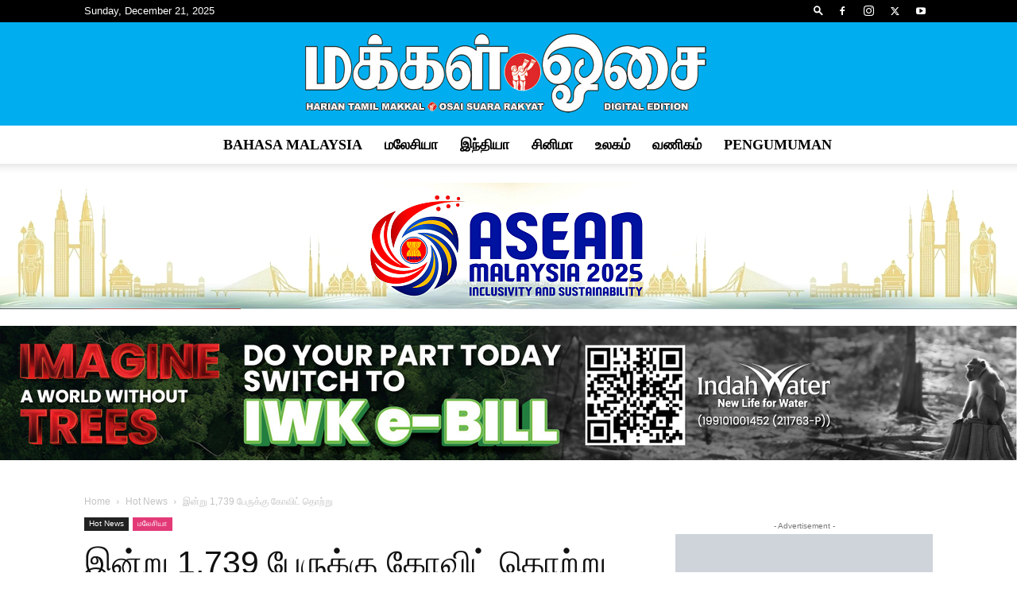

--- FILE ---
content_type: text/html; charset=UTF-8
request_url: https://makkalosai.com.my/2021/04/11/%E0%AE%87%E0%AE%A9%E0%AF%8D%E0%AE%B1%E0%AF%81-1739-%E0%AE%AA%E0%AF%87%E0%AE%B0%E0%AF%81%E0%AE%95%E0%AF%8D%E0%AE%95%E0%AF%81-%E0%AE%95%E0%AF%8B%E0%AE%B5%E0%AE%BF%E0%AE%9F%E0%AF%8D-%E0%AE%A4%E0%AF%8A/
body_size: 34687
content:
<!doctype html >
<!--[if IE 8]><html class="ie8" lang="en"> <![endif]-->
<!--[if IE 9]><html class="ie9" lang="en"> <![endif]-->
<!--[if gt IE 8]><!--><html lang="en-US"> <!--<![endif]--><head><title>இன்று 1,739 பேருக்கு கோவிட் தொற்று | Makkal Osai - மக்கள் ஓசை</title><meta charset="UTF-8" /><meta name="viewport" content="width=device-width, initial-scale=1.0"><link rel="pingback" href="https://makkalosai.com.my/xmlrpc.php" /><meta name='robots' content='index, follow, max-image-preview:large, max-snippet:-1, max-video-preview:-1' /><link rel="icon" type="image/png" href="https://makkalosai.com.my/wp-content/uploads/2024/04/favicon01.png"><meta name="description" content="The largest national Tamil Daily newspaper in Malaysia, providing timely and comprehensive news and information to Malaysians." /><link rel="canonical" href="https://makkalosai.com.my/2021/04/11/இன்று-1739-பேருக்கு-கோவிட்-தொ/" /><meta property="og:locale" content="en_US" /><meta property="og:type" content="article" /><meta property="og:title" content="இன்று 1,739 பேருக்கு கோவிட் தொற்று | Makkal Osai - மக்கள் ஓசை" /><meta property="og:description" content="The largest national Tamil Daily newspaper in Malaysia, providing timely and comprehensive news and information to Malaysians." /><meta property="og:url" content="https://makkalosai.com.my/2021/04/11/இன்று-1739-பேருக்கு-கோவிட்-தொ/" /><meta property="og:site_name" content="Makkal Osai - மக்கள் ஓசை" /><meta property="article:publisher" content="https://www.facebook.com/MakkalOsaiOfficial" /><meta property="article:published_time" content="2021-04-11T07:54:04+00:00" /><meta property="article:modified_time" content="2021-04-11T10:22:35+00:00" /><meta property="og:image" content="https://makkalosai.com.my/wp-content/uploads/2021/04/766D76AC-8033-4938-B682-1C30C7469DD7.jpeg" /><meta property="og:image:width" content="1080" /><meta property="og:image:height" content="1080" /><meta property="og:image:type" content="image/jpeg" /><meta name="author" content="Selvi Thirunavukkarasu" /><meta name="twitter:card" content="summary_large_image" /><meta name="twitter:creator" content="@MakkalOsaiOffic" /><meta name="twitter:site" content="@MakkalOsaiOffic" /><meta name="twitter:label1" content="Written by" /><meta name="twitter:data1" content="Selvi Thirunavukkarasu" /> <script type="application/ld+json" class="yoast-schema-graph">{"@context":"https://schema.org","@graph":[{"@type":"WebPage","@id":"https://makkalosai.com.my/2021/04/11/%e0%ae%87%e0%ae%a9%e0%af%8d%e0%ae%b1%e0%af%81-1739-%e0%ae%aa%e0%af%87%e0%ae%b0%e0%af%81%e0%ae%95%e0%af%8d%e0%ae%95%e0%af%81-%e0%ae%95%e0%af%8b%e0%ae%b5%e0%ae%bf%e0%ae%9f%e0%af%8d-%e0%ae%a4%e0%af%8a/","url":"https://makkalosai.com.my/2021/04/11/%e0%ae%87%e0%ae%a9%e0%af%8d%e0%ae%b1%e0%af%81-1739-%e0%ae%aa%e0%af%87%e0%ae%b0%e0%af%81%e0%ae%95%e0%af%8d%e0%ae%95%e0%af%81-%e0%ae%95%e0%af%8b%e0%ae%b5%e0%ae%bf%e0%ae%9f%e0%af%8d-%e0%ae%a4%e0%af%8a/","name":"இன்று 1,739 பேருக்கு கோவிட் தொற்று | Makkal Osai - மக்கள் ஓசை","isPartOf":{"@id":"https://makkalosai.com.my/#website"},"primaryImageOfPage":{"@id":"https://makkalosai.com.my/2021/04/11/%e0%ae%87%e0%ae%a9%e0%af%8d%e0%ae%b1%e0%af%81-1739-%e0%ae%aa%e0%af%87%e0%ae%b0%e0%af%81%e0%ae%95%e0%af%8d%e0%ae%95%e0%af%81-%e0%ae%95%e0%af%8b%e0%ae%b5%e0%ae%bf%e0%ae%9f%e0%af%8d-%e0%ae%a4%e0%af%8a/#primaryimage"},"image":{"@id":"https://makkalosai.com.my/2021/04/11/%e0%ae%87%e0%ae%a9%e0%af%8d%e0%ae%b1%e0%af%81-1739-%e0%ae%aa%e0%af%87%e0%ae%b0%e0%af%81%e0%ae%95%e0%af%8d%e0%ae%95%e0%af%81-%e0%ae%95%e0%af%8b%e0%ae%b5%e0%ae%bf%e0%ae%9f%e0%af%8d-%e0%ae%a4%e0%af%8a/#primaryimage"},"thumbnailUrl":"https://makkalosai.com.my/wp-content/uploads/2021/04/766D76AC-8033-4938-B682-1C30C7469DD7.jpeg","datePublished":"2021-04-11T07:54:04+00:00","dateModified":"2021-04-11T10:22:35+00:00","author":{"@id":"https://makkalosai.com.my/#/schema/person/8ef36534f05b63e26fe8ffaff25df216"},"description":"The largest national Tamil Daily newspaper in Malaysia, providing timely and comprehensive news and information to Malaysians.","breadcrumb":{"@id":"https://makkalosai.com.my/2021/04/11/%e0%ae%87%e0%ae%a9%e0%af%8d%e0%ae%b1%e0%af%81-1739-%e0%ae%aa%e0%af%87%e0%ae%b0%e0%af%81%e0%ae%95%e0%af%8d%e0%ae%95%e0%af%81-%e0%ae%95%e0%af%8b%e0%ae%b5%e0%ae%bf%e0%ae%9f%e0%af%8d-%e0%ae%a4%e0%af%8a/#breadcrumb"},"inLanguage":"en-US","potentialAction":[{"@type":"ReadAction","target":["https://makkalosai.com.my/2021/04/11/%e0%ae%87%e0%ae%a9%e0%af%8d%e0%ae%b1%e0%af%81-1739-%e0%ae%aa%e0%af%87%e0%ae%b0%e0%af%81%e0%ae%95%e0%af%8d%e0%ae%95%e0%af%81-%e0%ae%95%e0%af%8b%e0%ae%b5%e0%ae%bf%e0%ae%9f%e0%af%8d-%e0%ae%a4%e0%af%8a/"]}]},{"@type":"ImageObject","inLanguage":"en-US","@id":"https://makkalosai.com.my/2021/04/11/%e0%ae%87%e0%ae%a9%e0%af%8d%e0%ae%b1%e0%af%81-1739-%e0%ae%aa%e0%af%87%e0%ae%b0%e0%af%81%e0%ae%95%e0%af%8d%e0%ae%95%e0%af%81-%e0%ae%95%e0%af%8b%e0%ae%b5%e0%ae%bf%e0%ae%9f%e0%af%8d-%e0%ae%a4%e0%af%8a/#primaryimage","url":"https://makkalosai.com.my/wp-content/uploads/2021/04/766D76AC-8033-4938-B682-1C30C7469DD7.jpeg","contentUrl":"https://makkalosai.com.my/wp-content/uploads/2021/04/766D76AC-8033-4938-B682-1C30C7469DD7.jpeg","width":1080,"height":1080},{"@type":"BreadcrumbList","@id":"https://makkalosai.com.my/2021/04/11/%e0%ae%87%e0%ae%a9%e0%af%8d%e0%ae%b1%e0%af%81-1739-%e0%ae%aa%e0%af%87%e0%ae%b0%e0%af%81%e0%ae%95%e0%af%8d%e0%ae%95%e0%af%81-%e0%ae%95%e0%af%8b%e0%ae%b5%e0%ae%bf%e0%ae%9f%e0%af%8d-%e0%ae%a4%e0%af%8a/#breadcrumb","itemListElement":[{"@type":"ListItem","position":1,"name":"Home","item":"https://makkalosai.com.my/"},{"@type":"ListItem","position":2,"name":"இன்று 1,739 பேருக்கு கோவிட் தொற்று"}]},{"@type":"WebSite","@id":"https://makkalosai.com.my/#website","url":"https://makkalosai.com.my/","name":"Makkal Osai - மக்கள் ஓசை","description":"Tamil News Portal","potentialAction":[{"@type":"SearchAction","target":{"@type":"EntryPoint","urlTemplate":"https://makkalosai.com.my/?s={search_term_string}"},"query-input":{"@type":"PropertyValueSpecification","valueRequired":true,"valueName":"search_term_string"}}],"inLanguage":"en-US"},{"@type":"Person","@id":"https://makkalosai.com.my/#/schema/person/8ef36534f05b63e26fe8ffaff25df216","name":"Selvi Thirunavukkarasu","image":{"@type":"ImageObject","inLanguage":"en-US","@id":"https://makkalosai.com.my/#/schema/person/image/","url":"https://secure.gravatar.com/avatar/547fa7ef68e00bc1b3af8ec0b3d9cc242d2b40c3b35e8360f70c80aa27bc158b?s=96&d=mm&r=g","contentUrl":"https://secure.gravatar.com/avatar/547fa7ef68e00bc1b3af8ec0b3d9cc242d2b40c3b35e8360f70c80aa27bc158b?s=96&d=mm&r=g","caption":"Selvi Thirunavukkarasu"},"url":"https://makkalosai.com.my/author/selvi/"}]}</script> <link rel='dns-prefetch' href='//www.googletagmanager.com' /><link rel='dns-prefetch' href='//fonts.googleapis.com' /><link rel="alternate" type="application/rss+xml" title="Makkal Osai - மக்கள் ஓசை &raquo; Feed" href="https://makkalosai.com.my/feed/" /><link rel="alternate" type="application/rss+xml" title="Makkal Osai - மக்கள் ஓசை &raquo; Comments Feed" href="https://makkalosai.com.my/comments/feed/" /><link rel="alternate" type="application/rss+xml" title="Makkal Osai - மக்கள் ஓசை &raquo; இன்று 1,739 பேருக்கு கோவிட் தொற்று Comments Feed" href="https://makkalosai.com.my/2021/04/11/%e0%ae%87%e0%ae%a9%e0%af%8d%e0%ae%b1%e0%af%81-1739-%e0%ae%aa%e0%af%87%e0%ae%b0%e0%af%81%e0%ae%95%e0%af%8d%e0%ae%95%e0%af%81-%e0%ae%95%e0%af%8b%e0%ae%b5%e0%ae%bf%e0%ae%9f%e0%af%8d-%e0%ae%a4%e0%af%8a/feed/" /><link rel="alternate" title="oEmbed (JSON)" type="application/json+oembed" href="https://makkalosai.com.my/wp-json/oembed/1.0/embed?url=https%3A%2F%2Fmakkalosai.com.my%2F2021%2F04%2F11%2F%25e0%25ae%2587%25e0%25ae%25a9%25e0%25af%258d%25e0%25ae%25b1%25e0%25af%2581-1739-%25e0%25ae%25aa%25e0%25af%2587%25e0%25ae%25b0%25e0%25af%2581%25e0%25ae%2595%25e0%25af%258d%25e0%25ae%2595%25e0%25af%2581-%25e0%25ae%2595%25e0%25af%258b%25e0%25ae%25b5%25e0%25ae%25bf%25e0%25ae%259f%25e0%25af%258d-%25e0%25ae%25a4%25e0%25af%258a%2F" /><link rel="alternate" title="oEmbed (XML)" type="text/xml+oembed" href="https://makkalosai.com.my/wp-json/oembed/1.0/embed?url=https%3A%2F%2Fmakkalosai.com.my%2F2021%2F04%2F11%2F%25e0%25ae%2587%25e0%25ae%25a9%25e0%25af%258d%25e0%25ae%25b1%25e0%25af%2581-1739-%25e0%25ae%25aa%25e0%25af%2587%25e0%25ae%25b0%25e0%25af%2581%25e0%25ae%2595%25e0%25af%258d%25e0%25ae%2595%25e0%25af%2581-%25e0%25ae%2595%25e0%25af%258b%25e0%25ae%25b5%25e0%25ae%25bf%25e0%25ae%259f%25e0%25af%258d-%25e0%25ae%25a4%25e0%25af%258a%2F&#038;format=xml" /><style id='wp-img-auto-sizes-contain-inline-css' type='text/css'>img:is([sizes=auto i],[sizes^="auto," i]){contain-intrinsic-size:3000px 1500px}
/*# sourceURL=wp-img-auto-sizes-contain-inline-css */</style><link data-optimized="1" rel='stylesheet' id='contact-form-7-css' href="https://makkalosai.com.my/wp-content/litespeed/css/2df869d7ddf642e1d1e42eed3de61a7e.css?ver=961e2" type='text/css' media='all' /><link data-optimized="1" rel='stylesheet' id='td-plugin-multi-purpose-css' href="https://makkalosai.com.my/wp-content/litespeed/css/fc863cb0a23ddab4159d2fc326df61da.css?ver=3eadf" type='text/css' media='all' /><link data-optimized="1" rel='stylesheet' id='td-theme-css' href="https://makkalosai.com.my/wp-content/litespeed/css/e898eaa0323abfe036cb626bb36f2ef1.css?ver=016c5" type='text/css' media='all' /><style id='td-theme-inline-css' type='text/css'>@media (max-width:767px){.td-header-desktop-wrap{display:none}}@media (min-width:767px){.td-header-mobile-wrap{display:none}}</style><link data-optimized="1" rel='stylesheet' id='td-legacy-framework-front-style-css' href="https://makkalosai.com.my/wp-content/litespeed/css/c5fdf7b2cf3d27c3be5a4bb1a74b94af.css?ver=73bd0" type='text/css' media='all' /><link data-optimized="1" rel='stylesheet' id='td-standard-pack-framework-front-style-css' href="https://makkalosai.com.my/wp-content/litespeed/css/7669bc34622802c05a197cdbd5cea51e.css?ver=621c6" type='text/css' media='all' /><link data-optimized="1" rel='stylesheet' id='tdb_style_cloud_templates_front-css' href="https://makkalosai.com.my/wp-content/litespeed/css/e869e87f600de46d1065364bb8504167.css?ver=a3e90" type='text/css' media='all' /> <script type="f1ba34a0a91dc42c67fe487a-text/javascript" src="https://makkalosai.com.my/wp-includes/js/jquery/jquery.min.js?ver=3.7.1" id="jquery-core-js"></script> <script data-optimized="1" type="f1ba34a0a91dc42c67fe487a-text/javascript" src="https://makkalosai.com.my/wp-content/litespeed/js/74147459efe863f7dcf672fd0297da61.js?ver=f5db2" id="jquery-migrate-js"></script> 
 <script type="f1ba34a0a91dc42c67fe487a-text/javascript" src="https://www.googletagmanager.com/gtag/js?id=GT-NCLZW7V" id="google_gtagjs-js" async></script> <script type="f1ba34a0a91dc42c67fe487a-text/javascript" id="google_gtagjs-js-after">/*  */
window.dataLayer = window.dataLayer || [];function gtag(){dataLayer.push(arguments);}
gtag("set","linker",{"domains":["makkalosai.com.my"]});
gtag("js", new Date());
gtag("set", "developer_id.dZTNiMT", true);
gtag("config", "GT-NCLZW7V");
//# sourceURL=google_gtagjs-js-after
/*  */</script> <link rel="https://api.w.org/" href="https://makkalosai.com.my/wp-json/" /><link rel="alternate" title="JSON" type="application/json" href="https://makkalosai.com.my/wp-json/wp/v2/posts/57047" /><link rel="EditURI" type="application/rsd+xml" title="RSD" href="https://makkalosai.com.my/xmlrpc.php?rsd" /><meta name="generator" content="WordPress 6.9" /><link rel='shortlink' href='https://makkalosai.com.my/?p=57047' /><meta name="generator" content="Site Kit by Google 1.168.0" /> <script type="f1ba34a0a91dc42c67fe487a-text/javascript">window.tdb_global_vars = {"wpRestUrl":"https:\/\/makkalosai.com.my\/wp-json\/","permalinkStructure":"\/%year%\/%monthnum%\/%day%\/%postname%\/"};
        window.tdb_p_autoload_vars = {"isAjax":false,"isAdminBarShowing":false,"autoloadStatus":"off","origPostEditUrl":null};</script> <style id="tdb-global-colors">:root{--accent-color:#fff}</style> <script type="f1ba34a0a91dc42c67fe487a-text/javascript" id="td-generated-header-js">var tdBlocksArray = []; //here we store all the items for the current page

	    // td_block class - each ajax block uses a object of this class for requests
	    function tdBlock() {
		    this.id = '';
		    this.block_type = 1; //block type id (1-234 etc)
		    this.atts = '';
		    this.td_column_number = '';
		    this.td_current_page = 1; //
		    this.post_count = 0; //from wp
		    this.found_posts = 0; //from wp
		    this.max_num_pages = 0; //from wp
		    this.td_filter_value = ''; //current live filter value
		    this.is_ajax_running = false;
		    this.td_user_action = ''; // load more or infinite loader (used by the animation)
		    this.header_color = '';
		    this.ajax_pagination_infinite_stop = ''; //show load more at page x
	    }

        // td_js_generator - mini detector
        ( function () {
            var htmlTag = document.getElementsByTagName("html")[0];

	        if ( navigator.userAgent.indexOf("MSIE 10.0") > -1 ) {
                htmlTag.className += ' ie10';
            }

            if ( !!navigator.userAgent.match(/Trident.*rv\:11\./) ) {
                htmlTag.className += ' ie11';
            }

	        if ( navigator.userAgent.indexOf("Edge") > -1 ) {
                htmlTag.className += ' ieEdge';
            }

            if ( /(iPad|iPhone|iPod)/g.test(navigator.userAgent) ) {
                htmlTag.className += ' td-md-is-ios';
            }

            var user_agent = navigator.userAgent.toLowerCase();
            if ( user_agent.indexOf("android") > -1 ) {
                htmlTag.className += ' td-md-is-android';
            }

            if ( -1 !== navigator.userAgent.indexOf('Mac OS X')  ) {
                htmlTag.className += ' td-md-is-os-x';
            }

            if ( /chrom(e|ium)/.test(navigator.userAgent.toLowerCase()) ) {
               htmlTag.className += ' td-md-is-chrome';
            }

            if ( -1 !== navigator.userAgent.indexOf('Firefox') ) {
                htmlTag.className += ' td-md-is-firefox';
            }

            if ( -1 !== navigator.userAgent.indexOf('Safari') && -1 === navigator.userAgent.indexOf('Chrome') ) {
                htmlTag.className += ' td-md-is-safari';
            }

            if( -1 !== navigator.userAgent.indexOf('IEMobile') ){
                htmlTag.className += ' td-md-is-iemobile';
            }

        })();

        var tdLocalCache = {};

        ( function () {
            "use strict";

            tdLocalCache = {
                data: {},
                remove: function (resource_id) {
                    delete tdLocalCache.data[resource_id];
                },
                exist: function (resource_id) {
                    return tdLocalCache.data.hasOwnProperty(resource_id) && tdLocalCache.data[resource_id] !== null;
                },
                get: function (resource_id) {
                    return tdLocalCache.data[resource_id];
                },
                set: function (resource_id, cachedData) {
                    tdLocalCache.remove(resource_id);
                    tdLocalCache.data[resource_id] = cachedData;
                }
            };
        })();

    
    
var td_viewport_interval_list=[{"limitBottom":767,"sidebarWidth":228},{"limitBottom":1018,"sidebarWidth":300},{"limitBottom":1140,"sidebarWidth":324}];
var td_animation_stack_effect="type0";
var tds_animation_stack=true;
var td_animation_stack_specific_selectors=".entry-thumb, img, .td-lazy-img";
var td_animation_stack_general_selectors=".td-animation-stack img, .td-animation-stack .entry-thumb, .post img, .td-animation-stack .td-lazy-img";
var tdc_is_installed="yes";
var tdc_domain_active=false;
var td_ajax_url="https:\/\/makkalosai.com.my\/wp-admin\/admin-ajax.php?td_theme_name=Newspaper&v=12.7.3";
var td_get_template_directory_uri="https:\/\/makkalosai.com.my\/wp-content\/plugins\/td-composer\/legacy\/common";
var tds_snap_menu="snap";
var tds_logo_on_sticky="";
var tds_header_style="10";
var td_please_wait="Please wait...";
var td_email_user_pass_incorrect="User or password incorrect!";
var td_email_user_incorrect="Email or username incorrect!";
var td_email_incorrect="Email incorrect!";
var td_user_incorrect="Username incorrect!";
var td_email_user_empty="Email or username empty!";
var td_pass_empty="Pass empty!";
var td_pass_pattern_incorrect="Invalid Pass Pattern!";
var td_retype_pass_incorrect="Retyped Pass incorrect!";
var tds_more_articles_on_post_enable="show";
var tds_more_articles_on_post_time_to_wait="";
var tds_more_articles_on_post_pages_distance_from_top=0;
var tds_captcha="";
var tds_theme_color_site_wide="#4db2ec";
var tds_smart_sidebar="enabled";
var tdThemeName="Newspaper";
var tdThemeNameWl="Newspaper";
var td_magnific_popup_translation_tPrev="Previous (Left arrow key)";
var td_magnific_popup_translation_tNext="Next (Right arrow key)";
var td_magnific_popup_translation_tCounter="%curr% of %total%";
var td_magnific_popup_translation_ajax_tError="The content from %url% could not be loaded.";
var td_magnific_popup_translation_image_tError="The image #%curr% could not be loaded.";
var tdBlockNonce="3f22861e88";
var tdMobileMenu="enabled";
var tdMobileSearch="enabled";
var tdDateNamesI18n={"month_names":["January","February","March","April","May","June","July","August","September","October","November","December"],"month_names_short":["Jan","Feb","Mar","Apr","May","Jun","Jul","Aug","Sep","Oct","Nov","Dec"],"day_names":["Sunday","Monday","Tuesday","Wednesday","Thursday","Friday","Saturday"],"day_names_short":["Sun","Mon","Tue","Wed","Thu","Fri","Sat"]};
var tdb_modal_confirm="Save";
var tdb_modal_cancel="Cancel";
var tdb_modal_confirm_alt="Yes";
var tdb_modal_cancel_alt="No";
var td_deploy_mode="deploy";
var td_ad_background_click_link="";
var td_ad_background_click_target="";</script> <style>ul.sf-menu>.menu-item>a{font-family:Catamaran;font-size:18px;font-weight:bold}.td_cl .td-container{width:100%}@media (min-width:768px) and (max-width:1018px){.td_cl{padding:0 14px}}@media (max-width:767px){.td_cl .td-container{padding:0}}@media (min-width:1019px) and (max-width:1140px){.td_cl.stretch_row_content_no_space{padding-left:20px;padding-right:20px}}@media (min-width:1141px){.td_cl.stretch_row_content_no_space{padding-left:24px;padding-right:24px}}:root{--td_header_color:#222222;--td_mobile_menu_color:#2baae1;--td_mobile_gradient_one_mob:#333145;--td_mobile_gradient_two_mob:#b8333e}.td-header-wrap .td-header-top-menu-full,.td-header-wrap .top-header-menu .sub-menu,.tdm-header-style-1.td-header-wrap .td-header-top-menu-full,.tdm-header-style-1.td-header-wrap .top-header-menu .sub-menu,.tdm-header-style-2.td-header-wrap .td-header-top-menu-full,.tdm-header-style-2.td-header-wrap .top-header-menu .sub-menu,.tdm-header-style-3.td-header-wrap .td-header-top-menu-full,.tdm-header-style-3.td-header-wrap .top-header-menu .sub-menu{background-color:#000000}.td-header-style-8 .td-header-top-menu-full{background-color:transparent}.td-header-style-8 .td-header-top-menu-full .td-header-top-menu{background-color:#000000;padding-left:15px;padding-right:15px}.td-header-wrap .td-header-top-menu-full .td-header-top-menu,.td-header-wrap .td-header-top-menu-full{border-bottom:none}.td-header-top-menu,.td-header-top-menu a,.td-header-wrap .td-header-top-menu-full .td-header-top-menu,.td-header-wrap .td-header-top-menu-full a,.td-header-style-8 .td-header-top-menu,.td-header-style-8 .td-header-top-menu a,.td-header-top-menu .td-drop-down-search .entry-title a{color:#ffffff}ul.sf-menu>.td-menu-item>a,.td-theme-wrap .td-header-menu-social{font-family:Catamaran;font-size:18px;font-weight:bold}.td-banner-wrap-full,.td-header-style-11 .td-logo-wrap-full{background-color:#00adef}.td-header-style-11 .td-logo-wrap-full{border-bottom:0}@media (min-width:1019px){.td-header-style-2 .td-header-sp-recs,.td-header-style-5 .td-a-rec-id-header>div,.td-header-style-5 .td-g-rec-id-header>.adsbygoogle,.td-header-style-6 .td-a-rec-id-header>div,.td-header-style-6 .td-g-rec-id-header>.adsbygoogle,.td-header-style-7 .td-a-rec-id-header>div,.td-header-style-7 .td-g-rec-id-header>.adsbygoogle,.td-header-style-8 .td-a-rec-id-header>div,.td-header-style-8 .td-g-rec-id-header>.adsbygoogle,.td-header-style-12 .td-a-rec-id-header>div,.td-header-style-12 .td-g-rec-id-header>.adsbygoogle{margin-bottom:24px!important}}@media (min-width:768px) and (max-width:1018px){.td-header-style-2 .td-header-sp-recs,.td-header-style-5 .td-a-rec-id-header>div,.td-header-style-5 .td-g-rec-id-header>.adsbygoogle,.td-header-style-6 .td-a-rec-id-header>div,.td-header-style-6 .td-g-rec-id-header>.adsbygoogle,.td-header-style-7 .td-a-rec-id-header>div,.td-header-style-7 .td-g-rec-id-header>.adsbygoogle,.td-header-style-8 .td-a-rec-id-header>div,.td-header-style-8 .td-g-rec-id-header>.adsbygoogle,.td-header-style-12 .td-a-rec-id-header>div,.td-header-style-12 .td-g-rec-id-header>.adsbygoogle{margin-bottom:14px!important}}.td-footer-wrapper,.td-footer-wrapper .td_block_template_7 .td-block-title>*,.td-footer-wrapper .td_block_template_17 .td-block-title,.td-footer-wrapper .td-block-title-wrap .td-wrapper-pulldown-filter{background-color:#111111}.td-footer-wrapper::before{background-size:cover}.td-footer-wrapper::before{background-position:center center}.td-footer-wrapper::before{opacity:0.1}.top-header-menu>li>a,.td-weather-top-widget .td-weather-now .td-big-degrees,.td-weather-top-widget .td-weather-header .td-weather-city,.td-header-sp-top-menu .td_data_time{font-size:13px}ul.sf-menu>.menu-item>a{font-family:Catamaran;font-size:18px;font-weight:bold}.td_cl .td-container{width:100%}@media (min-width:768px) and (max-width:1018px){.td_cl{padding:0 14px}}@media (max-width:767px){.td_cl .td-container{padding:0}}@media (min-width:1019px) and (max-width:1140px){.td_cl.stretch_row_content_no_space{padding-left:20px;padding-right:20px}}@media (min-width:1141px){.td_cl.stretch_row_content_no_space{padding-left:24px;padding-right:24px}}:root{--td_header_color:#222222;--td_mobile_menu_color:#2baae1;--td_mobile_gradient_one_mob:#333145;--td_mobile_gradient_two_mob:#b8333e}.td-header-wrap .td-header-top-menu-full,.td-header-wrap .top-header-menu .sub-menu,.tdm-header-style-1.td-header-wrap .td-header-top-menu-full,.tdm-header-style-1.td-header-wrap .top-header-menu .sub-menu,.tdm-header-style-2.td-header-wrap .td-header-top-menu-full,.tdm-header-style-2.td-header-wrap .top-header-menu .sub-menu,.tdm-header-style-3.td-header-wrap .td-header-top-menu-full,.tdm-header-style-3.td-header-wrap .top-header-menu .sub-menu{background-color:#000000}.td-header-style-8 .td-header-top-menu-full{background-color:transparent}.td-header-style-8 .td-header-top-menu-full .td-header-top-menu{background-color:#000000;padding-left:15px;padding-right:15px}.td-header-wrap .td-header-top-menu-full .td-header-top-menu,.td-header-wrap .td-header-top-menu-full{border-bottom:none}.td-header-top-menu,.td-header-top-menu a,.td-header-wrap .td-header-top-menu-full .td-header-top-menu,.td-header-wrap .td-header-top-menu-full a,.td-header-style-8 .td-header-top-menu,.td-header-style-8 .td-header-top-menu a,.td-header-top-menu .td-drop-down-search .entry-title a{color:#ffffff}ul.sf-menu>.td-menu-item>a,.td-theme-wrap .td-header-menu-social{font-family:Catamaran;font-size:18px;font-weight:bold}.td-banner-wrap-full,.td-header-style-11 .td-logo-wrap-full{background-color:#00adef}.td-header-style-11 .td-logo-wrap-full{border-bottom:0}@media (min-width:1019px){.td-header-style-2 .td-header-sp-recs,.td-header-style-5 .td-a-rec-id-header>div,.td-header-style-5 .td-g-rec-id-header>.adsbygoogle,.td-header-style-6 .td-a-rec-id-header>div,.td-header-style-6 .td-g-rec-id-header>.adsbygoogle,.td-header-style-7 .td-a-rec-id-header>div,.td-header-style-7 .td-g-rec-id-header>.adsbygoogle,.td-header-style-8 .td-a-rec-id-header>div,.td-header-style-8 .td-g-rec-id-header>.adsbygoogle,.td-header-style-12 .td-a-rec-id-header>div,.td-header-style-12 .td-g-rec-id-header>.adsbygoogle{margin-bottom:24px!important}}@media (min-width:768px) and (max-width:1018px){.td-header-style-2 .td-header-sp-recs,.td-header-style-5 .td-a-rec-id-header>div,.td-header-style-5 .td-g-rec-id-header>.adsbygoogle,.td-header-style-6 .td-a-rec-id-header>div,.td-header-style-6 .td-g-rec-id-header>.adsbygoogle,.td-header-style-7 .td-a-rec-id-header>div,.td-header-style-7 .td-g-rec-id-header>.adsbygoogle,.td-header-style-8 .td-a-rec-id-header>div,.td-header-style-8 .td-g-rec-id-header>.adsbygoogle,.td-header-style-12 .td-a-rec-id-header>div,.td-header-style-12 .td-g-rec-id-header>.adsbygoogle{margin-bottom:14px!important}}.td-footer-wrapper,.td-footer-wrapper .td_block_template_7 .td-block-title>*,.td-footer-wrapper .td_block_template_17 .td-block-title,.td-footer-wrapper .td-block-title-wrap .td-wrapper-pulldown-filter{background-color:#111111}.td-footer-wrapper::before{background-size:cover}.td-footer-wrapper::before{background-position:center center}.td-footer-wrapper::before{opacity:0.1}.top-header-menu>li>a,.td-weather-top-widget .td-weather-now .td-big-degrees,.td-weather-top-widget .td-weather-header .td-weather-city,.td-header-sp-top-menu .td_data_time{font-size:13px}</style><meta name="google-site-verification" content="UOsYFGFrGMHQ9xxvpVVKaW4TKt4z9an0Y7Su74n9frA" /> <script type="f1ba34a0a91dc42c67fe487a-text/javascript">!function(f,b,e,v,n,t,s)
{if(f.fbq)return;n=f.fbq=function(){n.callMethod?
n.callMethod.apply(n,arguments):n.queue.push(arguments)};
if(!f._fbq)f._fbq=n;n.push=n;n.loaded=!0;n.version='2.0';
n.queue=[];t=b.createElement(e);t.async=!0;
t.src=v;s=b.getElementsByTagName(e)[0];
s.parentNode.insertBefore(t,s)}(window, document,'script',
'https://connect.facebook.net/en_US/fbevents.js');
fbq('init', '975003580512834');
fbq('track', 'PageView');</script> <noscript><img height="1" width="1" style="display:none"
src="https://www.facebook.com/tr?id=975003580512834&ev=PageView&noscript=1"
/></noscript> <script async src="https://www.googletagmanager.com/gtag/js?id=UA-160853148-1" type="f1ba34a0a91dc42c67fe487a-text/javascript"></script> <script type="f1ba34a0a91dc42c67fe487a-text/javascript">window.dataLayer = window.dataLayer || [];
  function gtag(){dataLayer.push(arguments);}
  gtag('js', new Date());

  gtag('config', 'UA-160853148-1');</script> <meta name="facebook-domain-verification" content="8hnprjkifza7qjd8tduuxt2xvtugtv" /> <script type="application/ld+json">{
        "@context": "https://schema.org",
        "@type": "BreadcrumbList",
        "itemListElement": [
            {
                "@type": "ListItem",
                "position": 1,
                "item": {
                    "@type": "WebSite",
                    "@id": "https://makkalosai.com.my/",
                    "name": "Home"
                }
            },
            {
                "@type": "ListItem",
                "position": 2,
                    "item": {
                    "@type": "WebPage",
                    "@id": "https://makkalosai.com.my/category/hotnews/",
                    "name": "Hot News"
                }
            }
            ,{
                "@type": "ListItem",
                "position": 3,
                    "item": {
                    "@type": "WebPage",
                    "@id": "https://makkalosai.com.my/2021/04/11/%e0%ae%87%e0%ae%a9%e0%af%8d%e0%ae%b1%e0%af%81-1739-%e0%ae%aa%e0%af%87%e0%ae%b0%e0%af%81%e0%ae%95%e0%af%8d%e0%ae%95%e0%af%81-%e0%ae%95%e0%af%8b%e0%ae%b5%e0%ae%bf%e0%ae%9f%e0%af%8d-%e0%ae%a4%e0%af%8a/",
                    "name": "இன்று 1,739 பேருக்கு கோவிட் தொற்று"                                
                }
            }    
        ]
    }</script> <style></style><style id="tdw-css-placeholder">.td_block_4 .td-module-title a{color:#ffffff!important}.td_block_4 .td-post-date{color:#fff}.td_block_9 .td-module-title a{color:#ffffff!important}.td_block_9 .td-post-date{color:#fff}.td_block_5 .td-module-title a{color:#ffffff!important}.td_block_5 .td-post-date{color:#fff}</style></head><body class="wp-singular post-template-default single single-post postid-57047 single-format-standard wp-theme-Newspaper td-standard-pack -1739--- global-block-template-1  tdc-footer-template td-animation-stack-type0 td-full-layout" itemscope="itemscope" itemtype="https://schema.org/WebPage"><div class="td-scroll-up" data-style="style1"><i class="td-icon-menu-up"></i></div><div class="td-menu-background" style="visibility:hidden"></div><div id="td-mobile-nav" style="visibility:hidden"><div class="td-mobile-container"><div class="td-menu-socials-wrap"><div class="td-menu-socials">
<span class="td-social-icon-wrap">
<a target="_blank" href="https://www.facebook.com/MakkalOsaiOfficial" title="Facebook">
<i class="td-icon-font td-icon-facebook"></i>
<span style="display: none">Facebook</span>
</a>
</span>
<span class="td-social-icon-wrap">
<a target="_blank" href="https://www.instagram.com/themakkalosaiofficial/" title="Instagram">
<i class="td-icon-font td-icon-instagram"></i>
<span style="display: none">Instagram</span>
</a>
</span>
<span class="td-social-icon-wrap">
<a target="_blank" href="https://twitter.com/MakkalOsaiOffic" title="Twitter">
<i class="td-icon-font td-icon-twitter"></i>
<span style="display: none">Twitter</span>
</a>
</span>
<span class="td-social-icon-wrap">
<a target="_blank" href="https://www.youtube.com/c/MakkalOsaiTV" title="Youtube">
<i class="td-icon-font td-icon-youtube"></i>
<span style="display: none">Youtube</span>
</a>
</span></div><div class="td-mobile-close">
<span><i class="td-icon-close-mobile"></i></span></div></div><div class="td-mobile-content"><div class="menu-new-main-menu-container"><ul id="menu-new-main-menu" class="td-mobile-main-menu"><li id="menu-item-86170" class="menu-item menu-item-type-taxonomy menu-item-object-category menu-item-first menu-item-86170"><a href="https://makkalosai.com.my/category/bahasa-malaysia/">Bahasa Malaysia</a></li><li id="menu-item-86171" class="menu-item menu-item-type-taxonomy menu-item-object-category current-post-ancestor current-menu-parent current-post-parent menu-item-86171"><a href="https://makkalosai.com.my/category/malaysia/">மலேசியா</a></li><li id="menu-item-86172" class="menu-item menu-item-type-taxonomy menu-item-object-category menu-item-86172"><a href="https://makkalosai.com.my/category/%e0%ae%87%e0%ae%a8%e0%af%8d%e0%ae%a4%e0%ae%bf%e0%ae%af%e0%ae%be/">இந்தியா</a></li><li id="menu-item-86173" class="menu-item menu-item-type-taxonomy menu-item-object-category menu-item-86173"><a href="https://makkalosai.com.my/category/cinema/">சினிமா</a></li><li id="menu-item-86174" class="menu-item menu-item-type-taxonomy menu-item-object-category menu-item-86174"><a href="https://makkalosai.com.my/category/world/">உலகம்</a></li><li id="menu-item-86175" class="menu-item menu-item-type-taxonomy menu-item-object-category menu-item-86175"><a href="https://makkalosai.com.my/category/business/">வணிகம்</a></li><li id="menu-item-251898" class="menu-item menu-item-type-taxonomy menu-item-object-category menu-item-251898"><a href="https://makkalosai.com.my/category/makkal-osai-exclusive/pengumuman/">PENGUMUMAN</a></li></ul></div></div></div></div><div class="td-search-background" style="visibility:hidden"></div><div class="td-search-wrap-mob" style="visibility:hidden"><div class="td-drop-down-search"><form method="get" class="td-search-form" action="https://makkalosai.com.my/"><div class="td-search-close">
<span><i class="td-icon-close-mobile"></i></span></div><div role="search" class="td-search-input">
<span>Search</span>
<input id="td-header-search-mob" type="text" value="" name="s" autocomplete="off" /></div></form><div id="td-aj-search-mob" class="td-ajax-search-flex"></div></div></div><div id="td-outer-wrap" class="td-theme-wrap"><div class="tdc-header-wrap "><div class="td-header-wrap td-header-style-10 "><div class="td-header-top-menu-full td-container-wrap "><div class="td-container td-header-row td-header-top-menu"><div class="top-bar-style-1"><div class="td-header-sp-top-menu"><div class="td_data_time"><div >Sunday, December 21, 2025</div></div></div><div class="td-header-sp-top-widget"><div class="td-search-btns-wrap">
<a id="td-header-search-button" href="#" aria-label="Search" role="button" class="dropdown-toggle " data-toggle="dropdown"><i class="td-icon-search"></i></a></div><div class="td-drop-down-search" aria-labelledby="td-header-search-button"><form method="get" class="td-search-form" action="https://makkalosai.com.my/"><div role="search" class="td-head-form-search-wrap">
<input id="td-header-search" type="text" value="" name="s" autocomplete="off" /><input class="wpb_button wpb_btn-inverse btn" type="submit" id="td-header-search-top" value="Search" /></div></form><div id="td-aj-search"></div></div>
<span class="td-social-icon-wrap">
<a target="_blank" href="https://www.facebook.com/MakkalOsaiOfficial" title="Facebook">
<i class="td-icon-font td-icon-facebook"></i>
<span style="display: none">Facebook</span>
</a>
</span>
<span class="td-social-icon-wrap">
<a target="_blank" href="https://www.instagram.com/themakkalosaiofficial/" title="Instagram">
<i class="td-icon-font td-icon-instagram"></i>
<span style="display: none">Instagram</span>
</a>
</span>
<span class="td-social-icon-wrap">
<a target="_blank" href="https://twitter.com/MakkalOsaiOffic" title="Twitter">
<i class="td-icon-font td-icon-twitter"></i>
<span style="display: none">Twitter</span>
</a>
</span>
<span class="td-social-icon-wrap">
<a target="_blank" href="https://www.youtube.com/c/MakkalOsaiTV" title="Youtube">
<i class="td-icon-font td-icon-youtube"></i>
<span style="display: none">Youtube</span>
</a>
</span></div></div><div id="login-form" class="white-popup-block mfp-hide mfp-with-anim td-login-modal-wrap"><div class="td-login-wrap">
<a href="#" aria-label="Back" class="td-back-button"><i class="td-icon-modal-back"></i></a><div id="td-login-div" class="td-login-form-div td-display-block"><div class="td-login-panel-title">Sign in</div><div class="td-login-panel-descr">Welcome! Log into your account</div><div class="td_display_err"></div><form id="loginForm" action="#" method="post"><div class="td-login-inputs"><input class="td-login-input" autocomplete="username" type="text" name="login_email" id="login_email" value="" required><label for="login_email">your username</label></div><div class="td-login-inputs"><input class="td-login-input" autocomplete="current-password" type="password" name="login_pass" id="login_pass" value="" required><label for="login_pass">your password</label></div>
<input type="button"  name="login_button" id="login_button" class="wpb_button btn td-login-button" value="Login"></form><div class="td-login-info-text"><a href="#" id="forgot-pass-link">Forgot your password? Get help</a></div></div><div id="td-forgot-pass-div" class="td-login-form-div td-display-none"><div class="td-login-panel-title">Password recovery</div><div class="td-login-panel-descr">Recover your password</div><div class="td_display_err"></div><form id="forgotpassForm" action="#" method="post"><div class="td-login-inputs"><input class="td-login-input" type="text" name="forgot_email" id="forgot_email" value="" required><label for="forgot_email">your email</label></div>
<input type="button" name="forgot_button" id="forgot_button" class="wpb_button btn td-login-button" value="Send My Password"></form><div class="td-login-info-text">A password will be e-mailed to you.</div></div></div></div></div></div><div class="td-banner-wrap-full td-logo-wrap-full td-logo-mobile-loaded td-container-wrap "><div class="td-header-sp-logo">
<a class="td-main-logo" href="https://makkalosai.com.my/">
<img data-lazyloaded="1" src="[data-uri]" data-src="https://makkalosai.com.my/wp-content/uploads/2024/04/makkalosaicom.jpeg" alt="Makkal Osai" title="Makkal Osai Tamil Online News"  width="520" height="112"/><noscript><img src="https://makkalosai.com.my/wp-content/uploads/2024/04/makkalosaicom.jpeg" alt="Makkal Osai" title="Makkal Osai Tamil Online News"  width="520" height="112"/></noscript>
<span class="td-visual-hidden">Makkal Osai &#8211; மக்கள் ஓசை</span>
</a></div></div><div class="td-header-menu-wrap-full td-container-wrap "><div class="td-header-menu-wrap td-header-gradient td-header-menu-no-search"><div class="td-container td-header-row td-header-main-menu"><div id="td-header-menu" role="navigation"><div id="td-top-mobile-toggle"><a href="#" role="button" aria-label="Menu"><i class="td-icon-font td-icon-mobile"></i></a></div><div class="td-main-menu-logo td-logo-in-header">
<a class="td-mobile-logo td-sticky-disable" aria-label="Logo" href="https://makkalosai.com.my/">
<img data-lazyloaded="1" src="[data-uri]" data-src="https://makkalosai.com.my/wp-content/uploads/2025/05/makkalosaicom.jpeg" alt="Makkal Osai" title="Makkal Osai Tamil Online News"  width="520" height="112"/><noscript><img src="https://makkalosai.com.my/wp-content/uploads/2025/05/makkalosaicom.jpeg" alt="Makkal Osai" title="Makkal Osai Tamil Online News"  width="520" height="112"/></noscript>
</a>
<a class="td-header-logo td-sticky-disable" aria-label="Logo" href="https://makkalosai.com.my/">
<img data-lazyloaded="1" src="[data-uri]" data-src="https://makkalosai.com.my/wp-content/uploads/2024/04/makkalosaicom.jpeg" alt="Makkal Osai" title="Makkal Osai Tamil Online News"  width="520" height="112"/><noscript><img src="https://makkalosai.com.my/wp-content/uploads/2024/04/makkalosaicom.jpeg" alt="Makkal Osai" title="Makkal Osai Tamil Online News"  width="520" height="112"/></noscript>
</a></div><div class="menu-new-main-menu-container"><ul id="menu-new-main-menu-1" class="sf-menu"><li class="menu-item menu-item-type-taxonomy menu-item-object-category menu-item-first td-menu-item td-normal-menu menu-item-86170"><a href="https://makkalosai.com.my/category/bahasa-malaysia/">Bahasa Malaysia</a></li><li class="menu-item menu-item-type-taxonomy menu-item-object-category current-post-ancestor current-menu-parent current-post-parent td-menu-item td-normal-menu menu-item-86171"><a href="https://makkalosai.com.my/category/malaysia/">மலேசியா</a></li><li class="menu-item menu-item-type-taxonomy menu-item-object-category td-menu-item td-normal-menu menu-item-86172"><a href="https://makkalosai.com.my/category/%e0%ae%87%e0%ae%a8%e0%af%8d%e0%ae%a4%e0%ae%bf%e0%ae%af%e0%ae%be/">இந்தியா</a></li><li class="menu-item menu-item-type-taxonomy menu-item-object-category td-menu-item td-normal-menu menu-item-86173"><a href="https://makkalosai.com.my/category/cinema/">சினிமா</a></li><li class="menu-item menu-item-type-taxonomy menu-item-object-category td-menu-item td-normal-menu menu-item-86174"><a href="https://makkalosai.com.my/category/world/">உலகம்</a></li><li class="menu-item menu-item-type-taxonomy menu-item-object-category td-menu-item td-normal-menu menu-item-86175"><a href="https://makkalosai.com.my/category/business/">வணிகம்</a></li><li class="menu-item menu-item-type-taxonomy menu-item-object-category td-menu-item td-normal-menu menu-item-251898"><a href="https://makkalosai.com.my/category/makkal-osai-exclusive/pengumuman/">PENGUMUMAN</a></li></ul></div></div><div class="td-search-wrapper"><div id="td-top-search"><div class="header-search-wrap"><div class="dropdown header-search">
<a id="td-header-search-button-mob" href="#" role="button" aria-label="Search" class="dropdown-toggle " data-toggle="dropdown"><i class="td-icon-search"></i></a></div></div></div></div></div></div></div><div class="td-banner-wrap-full td-banner-bg td-container-wrap "><div class="td-container-header td-header-row td-header-header"><div class="td-header-sp-recs"><div class="td-header-rec-wrap"><div class="td-a-rec td-a-rec-id-header  td-a-rec-no-translate tdi_1 td_block_template_1"><style>.tdi_1.td-a-rec{text-align:center}.tdi_1.td-a-rec:not(.td-a-rec-no-translate){transform:translateZ(0)}.tdi_1 .td-element-style{z-index:-1}.tdi_1.td-a-rec-img{text-align:left}.tdi_1.td-a-rec-img img{margin:0 auto 0 0}.tdi_1 .td_spot_img_all img,.tdi_1 .td_spot_img_tl img,.tdi_1 .td_spot_img_tp img,.tdi_1 .td_spot_img_mob img{border-style:none}@media (max-width:767px){.tdi_1.td-a-rec-img{text-align:center}}</style><a href=""><img data-lazyloaded="1" src="[data-uri]" width="1280" height="159" data-src="https://makkalosai.com.my/wp-content/uploads/2025/10/ASEAN_Banner_Enhanced-Oct-2.png"/><noscript><img width="1280" height="159" src="https://makkalosai.com.my/wp-content/uploads/2025/10/ASEAN_Banner_Enhanced-Oct-2.png"/></noscript></a>
&nbsp;
<a href=""><img data-lazyloaded="1" src="[data-uri]" width="1280" height="169" data-src="https://makkalosai.com.my/wp-content/uploads/2025/08/IWK-eBill-Makkal-OsaiLeader-Board-1280px_169px.jpg"/><noscript><img width="1280" height="169" src="https://makkalosai.com.my/wp-content/uploads/2025/08/IWK-eBill-Makkal-OsaiLeader-Board-1280px_169px.jpg"/></noscript></a>
&nbsp;</div></div></div></div></div></div></div><div class="td-main-content-wrap td-container-wrap"><div class="td-container td-post-template-default "><div class="td-crumb-container"><div class="entry-crumbs"><span><a title="" class="entry-crumb" href="https://makkalosai.com.my/">Home</a></span> <i class="td-icon-right td-bread-sep"></i> <span><a title="View all posts in Hot News" class="entry-crumb" href="https://makkalosai.com.my/category/hotnews/">Hot News</a></span> <i class="td-icon-right td-bread-sep td-bred-no-url-last"></i> <span class="td-bred-no-url-last">இன்று 1,739 பேருக்கு கோவிட் தொற்று</span></div></div><div class="td-pb-row"><div class="td-pb-span8 td-main-content" role="main"><div class="td-ss-main-content"><article id="post-57047" class="post-57047 post type-post status-publish format-standard has-post-thumbnail category-hotnews category-malaysia" itemscope itemtype="https://schema.org/Article"><div class="td-post-header"><ul class="td-category"><li class="entry-category"><a  href="https://makkalosai.com.my/category/hotnews/">Hot News</a></li><li class="entry-category"><a  style="background-color:#e33a77; color:#fff; border-color:#e33a77;" href="https://makkalosai.com.my/category/malaysia/">மலேசியா</a></li></ul><header class="td-post-title"><h1 class="entry-title">இன்று 1,739 பேருக்கு கோவிட் தொற்று</h1><div class="td-module-meta-info"><div class="td-post-author-name"><div class="td-author-by">By</div> <a href="https://makkalosai.com.my/author/selvi/">Selvi Thirunavukkarasu</a><div class="td-author-line"> -</div></div>                    <span class="td-post-date"><time class="entry-date updated td-module-date" datetime="2021-04-11T15:54:04+08:00" >April 11, 2021 3:54 pm</time></span></div></header></div><div class="td-post-sharing-top"><div id="td_social_sharing_article_top" class="td-post-sharing td-ps-bg td-ps-notext td-post-sharing-style1 "><style>.td-post-sharing-classic{position:relative;height:20px}.td-post-sharing{margin-left:-3px;margin-right:-3px;font-family:var(--td_default_google_font_1,'Open Sans','Open Sans Regular',sans-serif);z-index:2;white-space:nowrap;opacity:0}.td-post-sharing.td-social-show-all{white-space:normal}.td-js-loaded .td-post-sharing{-webkit-transition:opacity 0.3s;transition:opacity 0.3s;opacity:1}.td-post-sharing-classic+.td-post-sharing{margin-top:15px}@media (max-width:767px){.td-post-sharing-classic+.td-post-sharing{margin-top:8px}}.td-post-sharing-top{margin-bottom:30px}@media (max-width:767px){.td-post-sharing-top{margin-bottom:20px}}.td-post-sharing-bottom{border-style:solid;border-color:#ededed;border-width:1px 0;padding:21px 0;margin-bottom:42px}.td-post-sharing-bottom .td-post-sharing{margin-bottom:-7px}.td-post-sharing-visible,.td-social-sharing-hidden{display:inline-block}.td-social-sharing-hidden ul{display:none}.td-social-show-all .td-pulldown-filter-list{display:inline-block}.td-social-network,.td-social-handler{position:relative;display:inline-block;margin:0 3px 7px;height:40px;min-width:40px;font-size:11px;text-align:center;vertical-align:middle}.td-ps-notext .td-social-network .td-social-but-icon,.td-ps-notext .td-social-handler .td-social-but-icon{border-top-right-radius:2px;border-bottom-right-radius:2px}.td-social-network{color:#000;overflow:hidden}.td-social-network .td-social-but-icon{border-top-left-radius:2px;border-bottom-left-radius:2px}.td-social-network .td-social-but-text{border-top-right-radius:2px;border-bottom-right-radius:2px}.td-social-network:hover{opacity:0.8!important}.td-social-handler{color:#444;border:1px solid #e9e9e9;border-radius:2px}.td-social-handler .td-social-but-text{font-weight:700}.td-social-handler .td-social-but-text:before{background-color:#000;opacity:0.08}.td-social-share-text{margin-right:18px}.td-social-share-text:before,.td-social-share-text:after{content:'';position:absolute;top:50%;-webkit-transform:translateY(-50%);transform:translateY(-50%);left:100%;width:0;height:0;border-style:solid}.td-social-share-text:before{border-width:9px 0 9px 11px;border-color:transparent transparent transparent #e9e9e9}.td-social-share-text:after{border-width:8px 0 8px 10px;border-color:transparent transparent transparent #fff}.td-social-but-text,.td-social-but-icon{display:inline-block;position:relative}.td-social-but-icon{padding-left:13px;padding-right:13px;line-height:40px;z-index:1}.td-social-but-icon i{position:relative;top:-1px;vertical-align:middle}.td-social-but-text{margin-left:-6px;padding-left:12px;padding-right:17px;line-height:40px}.td-social-but-text:before{content:'';position:absolute;top:12px;left:0;width:1px;height:16px;background-color:#fff;opacity:0.2;z-index:1}.td-social-handler i,.td-social-facebook i,.td-social-reddit i,.td-social-linkedin i,.td-social-tumblr i,.td-social-stumbleupon i,.td-social-vk i,.td-social-viber i,.td-social-flipboard i,.td-social-koo i{font-size:14px}.td-social-telegram i{font-size:16px}.td-social-mail i,.td-social-line i,.td-social-print i{font-size:15px}.td-social-handler .td-icon-share{top:-1px;left:-1px}.td-social-twitter .td-icon-twitter{font-size:14px}.td-social-pinterest .td-icon-pinterest{font-size:13px}.td-social-whatsapp .td-icon-whatsapp,.td-social-kakao .td-icon-kakao{font-size:18px}.td-social-kakao .td-icon-kakao:before{color:#3C1B1D}.td-social-reddit .td-social-but-icon{padding-right:12px}.td-social-reddit .td-icon-reddit{left:-1px}.td-social-telegram .td-social-but-icon{padding-right:12px}.td-social-telegram .td-icon-telegram{left:-1px}.td-social-stumbleupon .td-social-but-icon{padding-right:11px}.td-social-stumbleupon .td-icon-stumbleupon{left:-2px}.td-social-digg .td-social-but-icon{padding-right:11px}.td-social-digg .td-icon-digg{left:-2px;font-size:17px}.td-social-vk .td-social-but-icon{padding-right:11px}.td-social-vk .td-icon-vk{left:-2px}.td-social-naver .td-icon-naver{left:-1px;font-size:16px}.td-social-gettr .td-icon-gettr{font-size:25px}.td-ps-notext .td-social-gettr .td-icon-gettr{left:-5px}.td-social-copy_url{position:relative}.td-social-copy_url-check{position:absolute;top:50%;left:50%;transform:translate(-50%,-50%);color:#fff;opacity:0;pointer-events:none;transition:opacity .2s ease-in-out;z-index:11}.td-social-copy_url .td-icon-copy_url{left:-1px;font-size:17px}.td-social-copy_url-disabled{pointer-events:none}.td-social-copy_url-disabled .td-icon-copy_url{opacity:0}.td-social-copy_url-copied .td-social-copy_url-check{opacity:1}@keyframes social_copy_url_loader{0%{-webkit-transform:rotate(0);transform:rotate(0)}100%{-webkit-transform:rotate(360deg);transform:rotate(360deg)}}.td-social-expand-tabs i{top:-2px;left:-1px;font-size:16px}.td-ps-bg .td-social-network{color:#fff}.td-ps-bg .td-social-facebook .td-social-but-icon,.td-ps-bg .td-social-facebook .td-social-but-text{background-color:#516eab}.td-ps-bg .td-social-twitter .td-social-but-icon,.td-ps-bg .td-social-twitter .td-social-but-text{background-color:#29c5f6}.td-ps-bg .td-social-pinterest .td-social-but-icon,.td-ps-bg .td-social-pinterest .td-social-but-text{background-color:#ca212a}.td-ps-bg .td-social-whatsapp .td-social-but-icon,.td-ps-bg .td-social-whatsapp .td-social-but-text{background-color:#7bbf6a}.td-ps-bg .td-social-reddit .td-social-but-icon,.td-ps-bg .td-social-reddit .td-social-but-text{background-color:#f54200}.td-ps-bg .td-social-mail .td-social-but-icon,.td-ps-bg .td-social-digg .td-social-but-icon,.td-ps-bg .td-social-copy_url .td-social-but-icon,.td-ps-bg .td-social-mail .td-social-but-text,.td-ps-bg .td-social-digg .td-social-but-text,.td-ps-bg .td-social-copy_url .td-social-but-text{background-color:#000}.td-ps-bg .td-social-print .td-social-but-icon,.td-ps-bg .td-social-print .td-social-but-text{background-color:#333}.td-ps-bg .td-social-linkedin .td-social-but-icon,.td-ps-bg .td-social-linkedin .td-social-but-text{background-color:#0266a0}.td-ps-bg .td-social-tumblr .td-social-but-icon,.td-ps-bg .td-social-tumblr .td-social-but-text{background-color:#3e5a70}.td-ps-bg .td-social-telegram .td-social-but-icon,.td-ps-bg .td-social-telegram .td-social-but-text{background-color:#179cde}.td-ps-bg .td-social-stumbleupon .td-social-but-icon,.td-ps-bg .td-social-stumbleupon .td-social-but-text{background-color:#ee4813}.td-ps-bg .td-social-vk .td-social-but-icon,.td-ps-bg .td-social-vk .td-social-but-text{background-color:#4c75a3}.td-ps-bg .td-social-line .td-social-but-icon,.td-ps-bg .td-social-line .td-social-but-text{background-color:#00b900}.td-ps-bg .td-social-viber .td-social-but-icon,.td-ps-bg .td-social-viber .td-social-but-text{background-color:#5d54a4}.td-ps-bg .td-social-naver .td-social-but-icon,.td-ps-bg .td-social-naver .td-social-but-text{background-color:#3ec729}.td-ps-bg .td-social-flipboard .td-social-but-icon,.td-ps-bg .td-social-flipboard .td-social-but-text{background-color:#f42827}.td-ps-bg .td-social-kakao .td-social-but-icon,.td-ps-bg .td-social-kakao .td-social-but-text{background-color:#f9e000}.td-ps-bg .td-social-gettr .td-social-but-icon,.td-ps-bg .td-social-gettr .td-social-but-text{background-color:#fc223b}.td-ps-bg .td-social-koo .td-social-but-icon,.td-ps-bg .td-social-koo .td-social-but-text{background-color:#facd00}.td-ps-dark-bg .td-social-network{color:#fff}.td-ps-dark-bg .td-social-network .td-social-but-icon,.td-ps-dark-bg .td-social-network .td-social-but-text{background-color:#000}.td-ps-border .td-social-network .td-social-but-icon,.td-ps-border .td-social-network .td-social-but-text{line-height:38px;border-width:1px;border-style:solid}.td-ps-border .td-social-network .td-social-but-text{border-left-width:0}.td-ps-border .td-social-network .td-social-but-text:before{background-color:#000;opacity:0.08}.td-ps-border.td-ps-padding .td-social-network .td-social-but-icon{border-right-width:0}.td-ps-border.td-ps-padding .td-social-network.td-social-expand-tabs .td-social-but-icon{border-right-width:1px}.td-ps-border-grey .td-social-but-icon,.td-ps-border-grey .td-social-but-text{border-color:#e9e9e9}.td-ps-border-colored .td-social-facebook .td-social-but-icon,.td-ps-border-colored .td-social-facebook .td-social-but-text{border-color:#516eab}.td-ps-border-colored .td-social-twitter .td-social-but-icon,div.td-ps-border-colored .td-social-twitter .td-social-but-text{border-color:#29c5f6;color:#29c5f6}.td-ps-border-colored .td-social-pinterest .td-social-but-icon,.td-ps-border-colored .td-social-pinterest .td-social-but-text{border-color:#ca212a}.td-ps-border-colored .td-social-whatsapp .td-social-but-icon,.td-ps-border-colored .td-social-whatsapp .td-social-but-text{border-color:#7bbf6a}.td-ps-border-colored .td-social-reddit .td-social-but-icon,.td-ps-border-colored .td-social-reddit .td-social-but-text{border-color:#f54200}.td-ps-border-colored .td-social-mail .td-social-but-icon,.td-ps-border-colored .td-social-digg .td-social-but-icon,.td-ps-border-colored .td-social-copy_url .td-social-but-icon,.td-ps-border-colored .td-social-mail .td-social-but-text,.td-ps-border-colored .td-social-digg .td-social-but-text,.td-ps-border-colored .td-social-copy_url .td-social-but-text{border-color:#000}.td-ps-border-colored .td-social-print .td-social-but-icon,.td-ps-border-colored .td-social-print .td-social-but-text{border-color:#333}.td-ps-border-colored .td-social-linkedin .td-social-but-icon,.td-ps-border-colored .td-social-linkedin .td-social-but-text{border-color:#0266a0}.td-ps-border-colored .td-social-tumblr .td-social-but-icon,.td-ps-border-colored .td-social-tumblr .td-social-but-text{border-color:#3e5a70}.td-ps-border-colored .td-social-telegram .td-social-but-icon,.td-ps-border-colored .td-social-telegram .td-social-but-text{border-color:#179cde}.td-ps-border-colored .td-social-stumbleupon .td-social-but-icon,.td-ps-border-colored .td-social-stumbleupon .td-social-but-text{border-color:#ee4813}.td-ps-border-colored .td-social-vk .td-social-but-icon,.td-ps-border-colored .td-social-vk .td-social-but-text{border-color:#4c75a3}.td-ps-border-colored .td-social-line .td-social-but-icon,.td-ps-border-colored .td-social-line .td-social-but-text{border-color:#00b900}.td-ps-border-colored .td-social-viber .td-social-but-icon,.td-ps-border-colored .td-social-viber .td-social-but-text{border-color:#5d54a4}.td-ps-border-colored .td-social-naver .td-social-but-icon,.td-ps-border-colored .td-social-naver .td-social-but-text{border-color:#3ec729}.td-ps-border-colored .td-social-flipboard .td-social-but-icon,.td-ps-border-colored .td-social-flipboard .td-social-but-text{border-color:#f42827}.td-ps-border-colored .td-social-kakao .td-social-but-icon,.td-ps-border-colored .td-social-kakao .td-social-but-text{border-color:#f9e000}.td-ps-border-colored .td-social-gettr .td-social-but-icon,.td-ps-border-colored .td-social-gettr .td-social-but-text{border-color:#fc223b}.td-ps-border-colored .td-social-koo .td-social-but-icon,.td-ps-border-colored .td-social-koo .td-social-but-text{border-color:#facd00}.td-ps-icon-bg .td-social-but-icon{height:100%;border-color:transparent!important}.td-ps-icon-bg .td-social-network .td-social-but-icon{color:#fff}.td-ps-icon-bg .td-social-facebook .td-social-but-icon{background-color:#516eab}.td-ps-icon-bg .td-social-twitter .td-social-but-icon{background-color:#29c5f6}.td-ps-icon-bg .td-social-pinterest .td-social-but-icon{background-color:#ca212a}.td-ps-icon-bg .td-social-whatsapp .td-social-but-icon{background-color:#7bbf6a}.td-ps-icon-bg .td-social-reddit .td-social-but-icon{background-color:#f54200}.td-ps-icon-bg .td-social-mail .td-social-but-icon,.td-ps-icon-bg .td-social-digg .td-social-but-icon,.td-ps-icon-bg .td-social-copy_url .td-social-but-icon{background-color:#000}.td-ps-icon-bg .td-social-print .td-social-but-icon{background-color:#333}.td-ps-icon-bg .td-social-linkedin .td-social-but-icon{background-color:#0266a0}.td-ps-icon-bg .td-social-tumblr .td-social-but-icon{background-color:#3e5a70}.td-ps-icon-bg .td-social-telegram .td-social-but-icon{background-color:#179cde}.td-ps-icon-bg .td-social-stumbleupon .td-social-but-icon{background-color:#ee4813}.td-ps-icon-bg .td-social-vk .td-social-but-icon{background-color:#4c75a3}.td-ps-icon-bg .td-social-line .td-social-but-icon{background-color:#00b900}.td-ps-icon-bg .td-social-viber .td-social-but-icon{background-color:#5d54a4}.td-ps-icon-bg .td-social-naver .td-social-but-icon{background-color:#3ec729}.td-ps-icon-bg .td-social-flipboard .td-social-but-icon{background-color:#f42827}.td-ps-icon-bg .td-social-kakao .td-social-but-icon{background-color:#f9e000}.td-ps-icon-bg .td-social-gettr .td-social-but-icon{background-color:#fc223b}.td-ps-icon-bg .td-social-koo .td-social-but-icon{background-color:#facd00}.td-ps-icon-bg .td-social-but-text{margin-left:-3px}.td-ps-icon-bg .td-social-network .td-social-but-text:before{display:none}.td-ps-icon-arrow .td-social-network .td-social-but-icon:after{content:'';position:absolute;top:50%;-webkit-transform:translateY(-50%);transform:translateY(-50%);left:calc(100% + 1px);width:0;height:0;border-style:solid;border-width:9px 0 9px 11px;border-color:transparent transparent transparent #000}.td-ps-icon-arrow .td-social-network .td-social-but-text{padding-left:20px}.td-ps-icon-arrow .td-social-network .td-social-but-text:before{display:none}.td-ps-icon-arrow.td-ps-padding .td-social-network .td-social-but-icon:after{left:100%}.td-ps-icon-arrow .td-social-facebook .td-social-but-icon:after{border-left-color:#516eab}.td-ps-icon-arrow .td-social-twitter .td-social-but-icon:after{border-left-color:#29c5f6}.td-ps-icon-arrow .td-social-pinterest .td-social-but-icon:after{border-left-color:#ca212a}.td-ps-icon-arrow .td-social-whatsapp .td-social-but-icon:after{border-left-color:#7bbf6a}.td-ps-icon-arrow .td-social-reddit .td-social-but-icon:after{border-left-color:#f54200}.td-ps-icon-arrow .td-social-mail .td-social-but-icon:after,.td-ps-icon-arrow .td-social-digg .td-social-but-icon:after,.td-ps-icon-arrow .td-social-copy_url .td-social-but-icon:after{border-left-color:#000}.td-ps-icon-arrow .td-social-print .td-social-but-icon:after{border-left-color:#333}.td-ps-icon-arrow .td-social-linkedin .td-social-but-icon:after{border-left-color:#0266a0}.td-ps-icon-arrow .td-social-tumblr .td-social-but-icon:after{border-left-color:#3e5a70}.td-ps-icon-arrow .td-social-telegram .td-social-but-icon:after{border-left-color:#179cde}.td-ps-icon-arrow .td-social-stumbleupon .td-social-but-icon:after{border-left-color:#ee4813}.td-ps-icon-arrow .td-social-vk .td-social-but-icon:after{border-left-color:#4c75a3}.td-ps-icon-arrow .td-social-line .td-social-but-icon:after{border-left-color:#00b900}.td-ps-icon-arrow .td-social-viber .td-social-but-icon:after{border-left-color:#5d54a4}.td-ps-icon-arrow .td-social-naver .td-social-but-icon:after{border-left-color:#3ec729}.td-ps-icon-arrow .td-social-flipboard .td-social-but-icon:after{border-left-color:#f42827}.td-ps-icon-arrow .td-social-kakao .td-social-but-icon:after{border-left-color:#f9e000}.td-ps-icon-arrow .td-social-gettr .td-social-but-icon:after{border-left-color:#fc223b}.td-ps-icon-arrow .td-social-koo .td-social-but-icon:after{border-left-color:#facd00}.td-ps-icon-arrow .td-social-expand-tabs .td-social-but-icon:after{display:none}.td-ps-icon-color .td-social-facebook .td-social-but-icon{color:#516eab}.td-ps-icon-color .td-social-pinterest .td-social-but-icon{color:#ca212a}.td-ps-icon-color .td-social-whatsapp .td-social-but-icon{color:#7bbf6a}.td-ps-icon-color .td-social-reddit .td-social-but-icon{color:#f54200}.td-ps-icon-color .td-social-mail .td-social-but-icon,.td-ps-icon-color .td-social-digg .td-social-but-icon,.td-ps-icon-color .td-social-copy_url .td-social-but-icon,.td-ps-icon-color .td-social-copy_url-check,.td-ps-icon-color .td-social-twitter .td-social-but-icon{color:#000}.td-ps-icon-color .td-social-print .td-social-but-icon{color:#333}.td-ps-icon-color .td-social-linkedin .td-social-but-icon{color:#0266a0}.td-ps-icon-color .td-social-tumblr .td-social-but-icon{color:#3e5a70}.td-ps-icon-color .td-social-telegram .td-social-but-icon{color:#179cde}.td-ps-icon-color .td-social-stumbleupon .td-social-but-icon{color:#ee4813}.td-ps-icon-color .td-social-vk .td-social-but-icon{color:#4c75a3}.td-ps-icon-color .td-social-line .td-social-but-icon{color:#00b900}.td-ps-icon-color .td-social-viber .td-social-but-icon{color:#5d54a4}.td-ps-icon-color .td-social-naver .td-social-but-icon{color:#3ec729}.td-ps-icon-color .td-social-flipboard .td-social-but-icon{color:#f42827}.td-ps-icon-color .td-social-kakao .td-social-but-icon{color:#f9e000}.td-ps-icon-color .td-social-gettr .td-social-but-icon{color:#fc223b}.td-ps-icon-color .td-social-koo .td-social-but-icon{color:#facd00}.td-ps-text-color .td-social-but-text{font-weight:700}.td-ps-text-color .td-social-facebook .td-social-but-text{color:#516eab}.td-ps-text-color .td-social-twitter .td-social-but-text{color:#29c5f6}.td-ps-text-color .td-social-pinterest .td-social-but-text{color:#ca212a}.td-ps-text-color .td-social-whatsapp .td-social-but-text{color:#7bbf6a}.td-ps-text-color .td-social-reddit .td-social-but-text{color:#f54200}.td-ps-text-color .td-social-mail .td-social-but-text,.td-ps-text-color .td-social-digg .td-social-but-text,.td-ps-text-color .td-social-copy_url .td-social-but-text{color:#000}.td-ps-text-color .td-social-print .td-social-but-text{color:#333}.td-ps-text-color .td-social-linkedin .td-social-but-text{color:#0266a0}.td-ps-text-color .td-social-tumblr .td-social-but-text{color:#3e5a70}.td-ps-text-color .td-social-telegram .td-social-but-text{color:#179cde}.td-ps-text-color .td-social-stumbleupon .td-social-but-text{color:#ee4813}.td-ps-text-color .td-social-vk .td-social-but-text{color:#4c75a3}.td-ps-text-color .td-social-line .td-social-but-text{color:#00b900}.td-ps-text-color .td-social-viber .td-social-but-text{color:#5d54a4}.td-ps-text-color .td-social-naver .td-social-but-text{color:#3ec729}.td-ps-text-color .td-social-flipboard .td-social-but-text{color:#f42827}.td-ps-text-color .td-social-kakao .td-social-but-text{color:#f9e000}.td-ps-text-color .td-social-gettr .td-social-but-text{color:#fc223b}.td-ps-text-color .td-social-koo .td-social-but-text{color:#facd00}.td-ps-text-color .td-social-expand-tabs .td-social-but-text{color:#b1b1b1}.td-ps-notext .td-social-but-icon{width:40px}.td-ps-notext .td-social-network .td-social-but-text{display:none}.td-ps-padding .td-social-network .td-social-but-icon{padding-left:17px;padding-right:17px}.td-ps-padding .td-social-handler .td-social-but-icon{width:40px}.td-ps-padding .td-social-reddit .td-social-but-icon,.td-ps-padding .td-social-telegram .td-social-but-icon{padding-right:16px}.td-ps-padding .td-social-stumbleupon .td-social-but-icon,.td-ps-padding .td-social-digg .td-social-but-icon,.td-ps-padding .td-social-expand-tabs .td-social-but-icon{padding-right:13px}.td-ps-padding .td-social-vk .td-social-but-icon{padding-right:14px}.td-ps-padding .td-social-expand-tabs .td-social-but-icon{padding-left:13px}.td-ps-rounded .td-social-network .td-social-but-icon{border-top-left-radius:100px;border-bottom-left-radius:100px}.td-ps-rounded .td-social-network .td-social-but-text{border-top-right-radius:100px;border-bottom-right-radius:100px}.td-ps-rounded.td-ps-notext .td-social-network .td-social-but-icon{border-top-right-radius:100px;border-bottom-right-radius:100px}.td-ps-rounded .td-social-expand-tabs{border-radius:100px}.td-ps-bar .td-social-network .td-social-but-icon,.td-ps-bar .td-social-network .td-social-but-text{-webkit-box-shadow:inset 0px -3px 0px 0px rgba(0,0,0,0.31);box-shadow:inset 0px -3px 0px 0px rgba(0,0,0,0.31)}.td-ps-bar .td-social-mail .td-social-but-icon,.td-ps-bar .td-social-digg .td-social-but-icon,.td-ps-bar .td-social-copy_url .td-social-but-icon,.td-ps-bar .td-social-mail .td-social-but-text,.td-ps-bar .td-social-digg .td-social-but-text,.td-ps-bar .td-social-copy_url .td-social-but-text{-webkit-box-shadow:inset 0px -3px 0px 0px rgba(255,255,255,0.28);box-shadow:inset 0px -3px 0px 0px rgba(255,255,255,0.28)}.td-ps-bar .td-social-print .td-social-but-icon,.td-ps-bar .td-social-print .td-social-but-text{-webkit-box-shadow:inset 0px -3px 0px 0px rgba(255,255,255,0.2);box-shadow:inset 0px -3px 0px 0px rgba(255,255,255,0.2)}.td-ps-big .td-social-but-icon{display:block;line-height:60px}.td-ps-big .td-social-but-icon .td-icon-share{width:auto}.td-ps-big .td-social-handler .td-social-but-text:before{display:none}.td-ps-big .td-social-share-text .td-social-but-icon{width:90px}.td-ps-big .td-social-expand-tabs .td-social-but-icon{width:60px}@media (max-width:767px){.td-ps-big .td-social-share-text{display:none}}.td-ps-big .td-social-facebook i,.td-ps-big .td-social-reddit i,.td-ps-big .td-social-mail i,.td-ps-big .td-social-linkedin i,.td-ps-big .td-social-tumblr i,.td-ps-big .td-social-stumbleupon i{margin-top:-2px}.td-ps-big .td-social-facebook i,.td-ps-big .td-social-reddit i,.td-ps-big .td-social-linkedin i,.td-ps-big .td-social-tumblr i,.td-ps-big .td-social-stumbleupon i,.td-ps-big .td-social-vk i,.td-ps-big .td-social-viber i,.td-ps-big .td-social-fliboard i,.td-ps-big .td-social-koo i,.td-ps-big .td-social-share-text i{font-size:22px}.td-ps-big .td-social-telegram i{font-size:24px}.td-ps-big .td-social-mail i,.td-ps-big .td-social-line i,.td-ps-big .td-social-print i{font-size:23px}.td-ps-big .td-social-twitter i,.td-ps-big .td-social-expand-tabs i{font-size:20px}.td-ps-big .td-social-whatsapp i,.td-ps-big .td-social-naver i,.td-ps-big .td-social-flipboard i,.td-ps-big .td-social-kakao i{font-size:26px}.td-ps-big .td-social-pinterest .td-icon-pinterest{font-size:21px}.td-ps-big .td-social-telegram .td-icon-telegram{left:1px}.td-ps-big .td-social-stumbleupon .td-icon-stumbleupon{left:-2px}.td-ps-big .td-social-digg .td-icon-digg{left:-1px;font-size:25px}.td-ps-big .td-social-vk .td-icon-vk{left:-1px}.td-ps-big .td-social-naver .td-icon-naver{left:0}.td-ps-big .td-social-gettr .td-icon-gettr{left:-1px}.td-ps-big .td-social-copy_url .td-icon-copy_url{left:0;font-size:25px}.td-ps-big .td-social-copy_url-check{font-size:18px}.td-ps-big .td-social-but-text{margin-left:0;padding-top:0;padding-left:17px}.td-ps-big.td-ps-notext .td-social-network,.td-ps-big.td-ps-notext .td-social-handler{height:60px}.td-ps-big.td-ps-notext .td-social-network{width:60px}.td-ps-big.td-ps-notext .td-social-network .td-social-but-icon{width:60px}.td-ps-big.td-ps-notext .td-social-share-text .td-social-but-icon{line-height:40px}.td-ps-big.td-ps-notext .td-social-share-text .td-social-but-text{display:block;line-height:1}.td-ps-big.td-ps-padding .td-social-network,.td-ps-big.td-ps-padding .td-social-handler{height:90px;font-size:13px}.td-ps-big.td-ps-padding .td-social-network{min-width:60px}.td-ps-big.td-ps-padding .td-social-but-icon{border-bottom-left-radius:0;border-top-right-radius:2px}.td-ps-big.td-ps-padding.td-ps-bar .td-social-but-icon{-webkit-box-shadow:none;box-shadow:none}.td-ps-big.td-ps-padding .td-social-but-text{display:block;padding-bottom:17px;line-height:1;border-top-left-radius:0;border-top-right-radius:0;border-bottom-left-radius:2px}.td-ps-big.td-ps-padding .td-social-but-text:before{display:none}.td-ps-big.td-ps-padding .td-social-expand-tabs i{line-height:90px}.td-ps-nogap{margin-left:0;margin-right:0}.td-ps-nogap .td-social-network,.td-ps-nogap .td-social-handler{margin-left:0;margin-right:0;border-radius:0}.td-ps-nogap .td-social-network .td-social-but-icon,.td-ps-nogap .td-social-network .td-social-but-text{border-radius:0}.td-ps-nogap .td-social-expand-tabs{border-radius:0}.td-post-sharing-style7 .td-social-network .td-social-but-icon{height:100%}.td-post-sharing-style7 .td-social-network .td-social-but-icon:before{content:'';position:absolute;top:0;left:0;width:100%;height:100%;background-color:rgba(0,0,0,0.31)}.td-post-sharing-style7 .td-social-network .td-social-but-text{padding-left:17px}.td-post-sharing-style7 .td-social-network .td-social-but-text:before{display:none}.td-post-sharing-style7 .td-social-mail .td-social-but-icon:before,.td-post-sharing-style7 .td-social-digg .td-social-but-icon:before,.td-post-sharing-style7 .td-social-copy_url .td-social-but-icon:before{background-color:rgba(255,255,255,0.2)}.td-post-sharing-style7 .td-social-print .td-social-but-icon:before{background-color:rgba(255,255,255,0.1)}@media (max-width:767px){.td-post-sharing-style1 .td-social-share-text .td-social-but-text,.td-post-sharing-style3 .td-social-share-text .td-social-but-text,.td-post-sharing-style5 .td-social-share-text .td-social-but-text,.td-post-sharing-style14 .td-social-share-text .td-social-but-text,.td-post-sharing-style16 .td-social-share-text .td-social-but-text{display:none!important}}@media (max-width:767px){.td-post-sharing-style2 .td-social-share-text,.td-post-sharing-style4 .td-social-share-text,.td-post-sharing-style6 .td-social-share-text,.td-post-sharing-style7 .td-social-share-text,.td-post-sharing-style15 .td-social-share-text,.td-post-sharing-style17 .td-social-share-text,.td-post-sharing-style18 .td-social-share-text,.td-post-sharing-style19 .td-social-share-text,.td-post-sharing-style20 .td-social-share-text{display:none!important}}</style><div class="td-post-sharing-visible"><div class="td-social-sharing-button td-social-sharing-button-js td-social-handler td-social-share-text"><div class="td-social-but-icon"><i class="td-icon-share"></i></div><div class="td-social-but-text">Share</div></div><a class="td-social-sharing-button td-social-sharing-button-js td-social-network td-social-facebook" href="https://www.facebook.com/sharer.php?u=https%3A%2F%2Fmakkalosai.com.my%2F2021%2F04%2F11%2F%25e0%25ae%2587%25e0%25ae%25a9%25e0%25af%258d%25e0%25ae%25b1%25e0%25af%2581-1739-%25e0%25ae%25aa%25e0%25af%2587%25e0%25ae%25b0%25e0%25af%2581%25e0%25ae%2595%25e0%25af%258d%25e0%25ae%2595%25e0%25af%2581-%25e0%25ae%2595%25e0%25af%258b%25e0%25ae%25b5%25e0%25ae%25bf%25e0%25ae%259f%25e0%25af%258d-%25e0%25ae%25a4%25e0%25af%258a%2F" title="Facebook" ><div class="td-social-but-icon"><i class="td-icon-facebook"></i></div><div class="td-social-but-text">Facebook</div></a><a class="td-social-sharing-button td-social-sharing-button-js td-social-network td-social-twitter" href="https://twitter.com/intent/tweet?text=%E0%AE%87%E0%AE%A9%E0%AF%8D%E0%AE%B1%E0%AF%81+1%2C739+%E0%AE%AA%E0%AF%87%E0%AE%B0%E0%AF%81%E0%AE%95%E0%AF%8D%E0%AE%95%E0%AF%81+%E0%AE%95%E0%AF%8B%E0%AE%B5%E0%AE%BF%E0%AE%9F%E0%AF%8D+%E0%AE%A4%E0%AF%8A%E0%AE%B1%E0%AF%8D%E0%AE%B1%E0%AF%81&url=https%3A%2F%2Fmakkalosai.com.my%2F2021%2F04%2F11%2F%25e0%25ae%2587%25e0%25ae%25a9%25e0%25af%258d%25e0%25ae%25b1%25e0%25af%2581-1739-%25e0%25ae%25aa%25e0%25af%2587%25e0%25ae%25b0%25e0%25af%2581%25e0%25ae%2595%25e0%25af%258d%25e0%25ae%2595%25e0%25af%2581-%25e0%25ae%2595%25e0%25af%258b%25e0%25ae%25b5%25e0%25ae%25bf%25e0%25ae%259f%25e0%25af%258d-%25e0%25ae%25a4%25e0%25af%258a%2F&via=makkalosaioffic" title="Twitter" ><div class="td-social-but-icon"><i class="td-icon-twitter"></i></div><div class="td-social-but-text">Twitter</div></a><a class="td-social-sharing-button td-social-sharing-button-js td-social-network td-social-whatsapp" href="https://api.whatsapp.com/send?text=%E0%AE%87%E0%AE%A9%E0%AF%8D%E0%AE%B1%E0%AF%81+1%2C739+%E0%AE%AA%E0%AF%87%E0%AE%B0%E0%AF%81%E0%AE%95%E0%AF%8D%E0%AE%95%E0%AF%81+%E0%AE%95%E0%AF%8B%E0%AE%B5%E0%AE%BF%E0%AE%9F%E0%AF%8D+%E0%AE%A4%E0%AF%8A%E0%AE%B1%E0%AF%8D%E0%AE%B1%E0%AF%81 %0A%0A https://makkalosai.com.my/2021/04/11/%e0%ae%87%e0%ae%a9%e0%af%8d%e0%ae%b1%e0%af%81-1739-%e0%ae%aa%e0%af%87%e0%ae%b0%e0%af%81%e0%ae%95%e0%af%8d%e0%ae%95%e0%af%81-%e0%ae%95%e0%af%8b%e0%ae%b5%e0%ae%bf%e0%ae%9f%e0%af%8d-%e0%ae%a4%e0%af%8a/" title="WhatsApp" ><div class="td-social-but-icon"><i class="td-icon-whatsapp"></i></div><div class="td-social-but-text">WhatsApp</div></a><a class="td-social-sharing-button td-social-sharing-button-js td-social-network td-social-linkedin" href="https://www.linkedin.com/shareArticle?mini=true&url=https://makkalosai.com.my/2021/04/11/%e0%ae%87%e0%ae%a9%e0%af%8d%e0%ae%b1%e0%af%81-1739-%e0%ae%aa%e0%af%87%e0%ae%b0%e0%af%81%e0%ae%95%e0%af%8d%e0%ae%95%e0%af%81-%e0%ae%95%e0%af%8b%e0%ae%b5%e0%ae%bf%e0%ae%9f%e0%af%8d-%e0%ae%a4%e0%af%8a/&title=%E0%AE%87%E0%AE%A9%E0%AF%8D%E0%AE%B1%E0%AF%81+1%2C739+%E0%AE%AA%E0%AF%87%E0%AE%B0%E0%AF%81%E0%AE%95%E0%AF%8D%E0%AE%95%E0%AF%81+%E0%AE%95%E0%AF%8B%E0%AE%B5%E0%AE%BF%E0%AE%9F%E0%AF%8D+%E0%AE%A4%E0%AF%8A%E0%AE%B1%E0%AF%8D%E0%AE%B1%E0%AF%81" title="Linkedin" ><div class="td-social-but-icon"><i class="td-icon-linkedin"></i></div><div class="td-social-but-text">Linkedin</div></a></div><div class="td-social-sharing-hidden"><ul class="td-pulldown-filter-list"></ul><a class="td-social-sharing-button td-social-handler td-social-expand-tabs" href="#" data-block-uid="td_social_sharing_article_top" title="More"><div class="td-social-but-icon"><i class="td-icon-plus td-social-expand-tabs-icon"></i></div>
</a></div></div></div><div class="td-post-content tagdiv-type"><div class="td-post-featured-image"><a href="https://makkalosai.com.my/wp-content/uploads/2021/04/766D76AC-8033-4938-B682-1C30C7469DD7.jpeg" data-caption=""><img data-lazyloaded="1" src="[data-uri]" width="696" height="696" class="entry-thumb td-modal-image" data-src="https://makkalosai.com.my/wp-content/uploads/2021/04/766D76AC-8033-4938-B682-1C30C7469DD7-696x696.jpeg" data-srcset="https://makkalosai.com.my/wp-content/uploads/2021/04/766D76AC-8033-4938-B682-1C30C7469DD7-696x696.jpeg 696w, https://makkalosai.com.my/wp-content/uploads/2021/04/766D76AC-8033-4938-B682-1C30C7469DD7-300x300.jpeg 300w, https://makkalosai.com.my/wp-content/uploads/2021/04/766D76AC-8033-4938-B682-1C30C7469DD7-1024x1024.jpeg 1024w, https://makkalosai.com.my/wp-content/uploads/2021/04/766D76AC-8033-4938-B682-1C30C7469DD7-150x150.jpeg 150w, https://makkalosai.com.my/wp-content/uploads/2021/04/766D76AC-8033-4938-B682-1C30C7469DD7-768x768.jpeg 768w, https://makkalosai.com.my/wp-content/uploads/2021/04/766D76AC-8033-4938-B682-1C30C7469DD7-1068x1068.jpeg 1068w, https://makkalosai.com.my/wp-content/uploads/2021/04/766D76AC-8033-4938-B682-1C30C7469DD7-420x420.jpeg 420w, https://makkalosai.com.my/wp-content/uploads/2021/04/766D76AC-8033-4938-B682-1C30C7469DD7-24x24.jpeg 24w, https://makkalosai.com.my/wp-content/uploads/2021/04/766D76AC-8033-4938-B682-1C30C7469DD7-48x48.jpeg 48w, https://makkalosai.com.my/wp-content/uploads/2021/04/766D76AC-8033-4938-B682-1C30C7469DD7-96x96.jpeg 96w, https://makkalosai.com.my/wp-content/uploads/2021/04/766D76AC-8033-4938-B682-1C30C7469DD7.jpeg 1080w" data-sizes="(max-width: 696px) 100vw, 696px" alt="" title="766D76AC-8033-4938-B682-1C30C7469DD7"/><noscript><img width="696" height="696" class="entry-thumb td-modal-image" src="https://makkalosai.com.my/wp-content/uploads/2021/04/766D76AC-8033-4938-B682-1C30C7469DD7-696x696.jpeg" srcset="https://makkalosai.com.my/wp-content/uploads/2021/04/766D76AC-8033-4938-B682-1C30C7469DD7-696x696.jpeg 696w, https://makkalosai.com.my/wp-content/uploads/2021/04/766D76AC-8033-4938-B682-1C30C7469DD7-300x300.jpeg 300w, https://makkalosai.com.my/wp-content/uploads/2021/04/766D76AC-8033-4938-B682-1C30C7469DD7-1024x1024.jpeg 1024w, https://makkalosai.com.my/wp-content/uploads/2021/04/766D76AC-8033-4938-B682-1C30C7469DD7-150x150.jpeg 150w, https://makkalosai.com.my/wp-content/uploads/2021/04/766D76AC-8033-4938-B682-1C30C7469DD7-768x768.jpeg 768w, https://makkalosai.com.my/wp-content/uploads/2021/04/766D76AC-8033-4938-B682-1C30C7469DD7-1068x1068.jpeg 1068w, https://makkalosai.com.my/wp-content/uploads/2021/04/766D76AC-8033-4938-B682-1C30C7469DD7-420x420.jpeg 420w, https://makkalosai.com.my/wp-content/uploads/2021/04/766D76AC-8033-4938-B682-1C30C7469DD7-24x24.jpeg 24w, https://makkalosai.com.my/wp-content/uploads/2021/04/766D76AC-8033-4938-B682-1C30C7469DD7-48x48.jpeg 48w, https://makkalosai.com.my/wp-content/uploads/2021/04/766D76AC-8033-4938-B682-1C30C7469DD7-96x96.jpeg 96w, https://makkalosai.com.my/wp-content/uploads/2021/04/766D76AC-8033-4938-B682-1C30C7469DD7.jpeg 1080w" sizes="(max-width: 696px) 100vw, 696px" alt="" title="766D76AC-8033-4938-B682-1C30C7469DD7"/></noscript></a></div><div class="td-a-rec td-a-rec-id-content_top  tdi_2 td_block_template_1"><style>.tdi_2.td-a-rec{text-align:center}.tdi_2.td-a-rec:not(.td-a-rec-no-translate){transform:translateZ(0)}.tdi_2 .td-element-style{z-index:-1}.tdi_2.td-a-rec-img{text-align:left}.tdi_2.td-a-rec-img img{margin:0 auto 0 0}.tdi_2 .td_spot_img_all img,.tdi_2 .td_spot_img_tl img,.tdi_2 .td_spot_img_tp img,.tdi_2 .td_spot_img_mob img{border-style:none}@media (max-width:767px){.tdi_2.td-a-rec-img{text-align:center}}</style><a href="https://makkalosai.com.my/category/ullathinkural/"><img data-lazyloaded="1" src="[data-uri]" width="2560" height="316" data-src="https://makkalosai.com.my/wp-content/uploads/2025/10/60-ஆண்டுகளாக-பிரேம்-ராவத்-அவர்கள்-ஒருவரின்-தனிப்பட்ட-அமைதி-குறித்த-செய்தியை-உலகம்-முழுவது….png"/><noscript><img width="2560" height="316" src="https://makkalosai.com.my/wp-content/uploads/2025/10/60-ஆண்டுகளாக-பிரேம்-ராவத்-அவர்கள்-ஒருவரின்-தனிப்பட்ட-அமைதி-குறித்த-செய்தியை-உலகம்-முழுவது….png"/></noscript></a></div><p style="text-align: justify;">பெட்டாலிங் ஜெயா: மலேசியாவில் ஞாயிற்றுக்கிழமை (ஏப்ரல் 11) 1,739 புதிய கோவிட் -19 தொற்று பதிவாகியுள்ளன. இது மொத்தம் 360,856 ஆக உள்ளது.</p><p style="text-align: justify;">சுகாதார தலைமை இயக்குநர்  டான் ஸ்ரீ டாக்டர் நூர் ஹிஷாம் அப்துல்லாவும் சிலாங்கூரில் 535 சம்பவங்கள் பதிவாகியுள்ளன. சரவாக் (443) மற்றும் சபா (127) என்று ஒரு டுவீட்டர் பதிவில் தெரிவித்துள்ளார்.</p><div class="td-a-rec td-a-rec-id-content_bottom  tdi_3 td_block_template_1"><style>.tdi_3.td-a-rec{text-align:center}.tdi_3.td-a-rec:not(.td-a-rec-no-translate){transform:translateZ(0)}.tdi_3 .td-element-style{z-index:-1}.tdi_3.td-a-rec-img{text-align:left}.tdi_3.td-a-rec-img img{margin:0 auto 0 0}.tdi_3 .td_spot_img_all img,.tdi_3 .td_spot_img_tl img,.tdi_3 .td_spot_img_tp img,.tdi_3 .td_spot_img_mob img{border-style:none}@media (max-width:767px){.tdi_3.td-a-rec-img{text-align:center}}</style><a href=""><img data-lazyloaded="1" src="[data-uri]" width="1280" height="158" data-src="https://makkalosai.com.my/wp-content/uploads/2025/05/LHDNMCMC-15112024-2.png"/><noscript><img width="1280" height="158" src="https://makkalosai.com.my/wp-content/uploads/2025/05/LHDNMCMC-15112024-2.png"/></noscript></a></div></div><footer><div class="td-post-source-tags"></div><div class="td-post-sharing-bottom"><div id="td_social_sharing_article_bottom" class="td-post-sharing td-ps-bg td-ps-notext td-post-sharing-style1 "><div class="td-post-sharing-visible"><div class="td-social-sharing-button td-social-sharing-button-js td-social-handler td-social-share-text"><div class="td-social-but-icon"><i class="td-icon-share"></i></div><div class="td-social-but-text">Share</div></div><a class="td-social-sharing-button td-social-sharing-button-js td-social-network td-social-facebook" href="https://www.facebook.com/sharer.php?u=https%3A%2F%2Fmakkalosai.com.my%2F2021%2F04%2F11%2F%25e0%25ae%2587%25e0%25ae%25a9%25e0%25af%258d%25e0%25ae%25b1%25e0%25af%2581-1739-%25e0%25ae%25aa%25e0%25af%2587%25e0%25ae%25b0%25e0%25af%2581%25e0%25ae%2595%25e0%25af%258d%25e0%25ae%2595%25e0%25af%2581-%25e0%25ae%2595%25e0%25af%258b%25e0%25ae%25b5%25e0%25ae%25bf%25e0%25ae%259f%25e0%25af%258d-%25e0%25ae%25a4%25e0%25af%258a%2F" title="Facebook" ><div class="td-social-but-icon"><i class="td-icon-facebook"></i></div><div class="td-social-but-text">Facebook</div></a><a class="td-social-sharing-button td-social-sharing-button-js td-social-network td-social-twitter" href="https://twitter.com/intent/tweet?text=%E0%AE%87%E0%AE%A9%E0%AF%8D%E0%AE%B1%E0%AF%81+1%2C739+%E0%AE%AA%E0%AF%87%E0%AE%B0%E0%AF%81%E0%AE%95%E0%AF%8D%E0%AE%95%E0%AF%81+%E0%AE%95%E0%AF%8B%E0%AE%B5%E0%AE%BF%E0%AE%9F%E0%AF%8D+%E0%AE%A4%E0%AF%8A%E0%AE%B1%E0%AF%8D%E0%AE%B1%E0%AF%81&url=https%3A%2F%2Fmakkalosai.com.my%2F2021%2F04%2F11%2F%25e0%25ae%2587%25e0%25ae%25a9%25e0%25af%258d%25e0%25ae%25b1%25e0%25af%2581-1739-%25e0%25ae%25aa%25e0%25af%2587%25e0%25ae%25b0%25e0%25af%2581%25e0%25ae%2595%25e0%25af%258d%25e0%25ae%2595%25e0%25af%2581-%25e0%25ae%2595%25e0%25af%258b%25e0%25ae%25b5%25e0%25ae%25bf%25e0%25ae%259f%25e0%25af%258d-%25e0%25ae%25a4%25e0%25af%258a%2F&via=makkalosaioffic" title="Twitter" ><div class="td-social-but-icon"><i class="td-icon-twitter"></i></div><div class="td-social-but-text">Twitter</div></a><a class="td-social-sharing-button td-social-sharing-button-js td-social-network td-social-whatsapp" href="https://api.whatsapp.com/send?text=%E0%AE%87%E0%AE%A9%E0%AF%8D%E0%AE%B1%E0%AF%81+1%2C739+%E0%AE%AA%E0%AF%87%E0%AE%B0%E0%AF%81%E0%AE%95%E0%AF%8D%E0%AE%95%E0%AF%81+%E0%AE%95%E0%AF%8B%E0%AE%B5%E0%AE%BF%E0%AE%9F%E0%AF%8D+%E0%AE%A4%E0%AF%8A%E0%AE%B1%E0%AF%8D%E0%AE%B1%E0%AF%81 %0A%0A https://makkalosai.com.my/2021/04/11/%e0%ae%87%e0%ae%a9%e0%af%8d%e0%ae%b1%e0%af%81-1739-%e0%ae%aa%e0%af%87%e0%ae%b0%e0%af%81%e0%ae%95%e0%af%8d%e0%ae%95%e0%af%81-%e0%ae%95%e0%af%8b%e0%ae%b5%e0%ae%bf%e0%ae%9f%e0%af%8d-%e0%ae%a4%e0%af%8a/" title="WhatsApp" ><div class="td-social-but-icon"><i class="td-icon-whatsapp"></i></div><div class="td-social-but-text">WhatsApp</div></a><a class="td-social-sharing-button td-social-sharing-button-js td-social-network td-social-linkedin" href="https://www.linkedin.com/shareArticle?mini=true&url=https://makkalosai.com.my/2021/04/11/%e0%ae%87%e0%ae%a9%e0%af%8d%e0%ae%b1%e0%af%81-1739-%e0%ae%aa%e0%af%87%e0%ae%b0%e0%af%81%e0%ae%95%e0%af%8d%e0%ae%95%e0%af%81-%e0%ae%95%e0%af%8b%e0%ae%b5%e0%ae%bf%e0%ae%9f%e0%af%8d-%e0%ae%a4%e0%af%8a/&title=%E0%AE%87%E0%AE%A9%E0%AF%8D%E0%AE%B1%E0%AF%81+1%2C739+%E0%AE%AA%E0%AF%87%E0%AE%B0%E0%AF%81%E0%AE%95%E0%AF%8D%E0%AE%95%E0%AF%81+%E0%AE%95%E0%AF%8B%E0%AE%B5%E0%AE%BF%E0%AE%9F%E0%AF%8D+%E0%AE%A4%E0%AF%8A%E0%AE%B1%E0%AF%8D%E0%AE%B1%E0%AF%81" title="Linkedin" ><div class="td-social-but-icon"><i class="td-icon-linkedin"></i></div><div class="td-social-but-text">Linkedin</div></a></div><div class="td-social-sharing-hidden"><ul class="td-pulldown-filter-list"></ul><a class="td-social-sharing-button td-social-handler td-social-expand-tabs" href="#" data-block-uid="td_social_sharing_article_bottom" title="More"><div class="td-social-but-icon"><i class="td-icon-plus td-social-expand-tabs-icon"></i></div>
</a></div></div></div><div class="td-block-row td-post-next-prev"><div class="td-block-span6 td-post-prev-post"><div class="td-post-next-prev-content"><span>Previous article</span><a href="https://makkalosai.com.my/2021/04/11/%e0%ae%b5%e0%af%80%e0%ae%9f%e0%ae%bf%e0%ae%af%e0%af%8b-%e0%ae%95%e0%af%87%e0%ae%ae%e0%af%8d-%e0%ae%b5%e0%ae%bf%e0%ae%b3%e0%af%88%e0%ae%af%e0%ae%be%e0%ae%9f%e0%af%81%e0%ae%ae%e0%af%8d-%e0%ae%95/">வீடியோ கேம் விளையாடும் குரங்கு.</a></div></div><div class="td-next-prev-separator"></div><div class="td-block-span6 td-post-next-post"><div class="td-post-next-prev-content"><span>Next article</span><a href="https://makkalosai.com.my/2021/04/11/%e0%ae%86%e0%ae%b2%e0%af%8d%e0%ae%b5%e0%ae%bf%e0%ae%a9%e0%af%8d-%e0%ae%95%e0%af%8b-%e0%ae%ae%e0%ae%b1%e0%af%8d%e0%ae%b1%e0%af%81%e0%ae%ae%e0%af%8d-%e0%ae%85%e0%ae%b5%e0%ae%b0%e0%ae%bf%e0%ae%a9/">ஆல்வின் கோ மற்றும் அவரின் சகோதரர் மீது 2.14 மில்லியன் சம்பந்தப்பட்ட பண மோசடி குற்றச்சாட்டு</a></div></div></div><div class="author-box-wrap"><a href="https://makkalosai.com.my/author/selvi/" aria-label="author-photo"><img data-lazyloaded="1" src="[data-uri]" alt='Selvi Thirunavukkarasu' data-src='https://secure.gravatar.com/avatar/547fa7ef68e00bc1b3af8ec0b3d9cc242d2b40c3b35e8360f70c80aa27bc158b?s=96&#038;d=mm&#038;r=g' data-srcset='https://secure.gravatar.com/avatar/547fa7ef68e00bc1b3af8ec0b3d9cc242d2b40c3b35e8360f70c80aa27bc158b?s=192&#038;d=mm&#038;r=g 2x' class='avatar avatar-96 photo' height='96' width='96' decoding='async'/><noscript><img alt='Selvi Thirunavukkarasu' src='https://secure.gravatar.com/avatar/547fa7ef68e00bc1b3af8ec0b3d9cc242d2b40c3b35e8360f70c80aa27bc158b?s=96&#038;d=mm&#038;r=g' srcset='https://secure.gravatar.com/avatar/547fa7ef68e00bc1b3af8ec0b3d9cc242d2b40c3b35e8360f70c80aa27bc158b?s=192&#038;d=mm&#038;r=g 2x' class='avatar avatar-96 photo' height='96' width='96' decoding='async'/></noscript></a><div class="desc"><div class="td-author-name vcard author"><span class="fn"><a href="https://makkalosai.com.my/author/selvi/">Selvi Thirunavukkarasu</a></span></div><div class="td-author-description"></div><div class="td-author-social"></div><div class="clearfix"></div></div></div>            <span class="td-page-meta" itemprop="author" itemscope itemtype="https://schema.org/Person"><meta itemprop="name" content="Selvi Thirunavukkarasu"><meta itemprop="url" content="https://makkalosai.com.my/author/selvi/"></span><meta itemprop="datePublished" content="2021-04-11T15:54:04+08:00"><meta itemprop="dateModified" content="2021-04-11T18:22:35+08:00"><meta itemscope itemprop="mainEntityOfPage" itemType="https://schema.org/WebPage" itemid="https://makkalosai.com.my/2021/04/11/%e0%ae%87%e0%ae%a9%e0%af%8d%e0%ae%b1%e0%af%81-1739-%e0%ae%aa%e0%af%87%e0%ae%b0%e0%af%81%e0%ae%95%e0%af%8d%e0%ae%95%e0%af%81-%e0%ae%95%e0%af%8b%e0%ae%b5%e0%ae%bf%e0%ae%9f%e0%af%8d-%e0%ae%a4%e0%af%8a/"/><span class="td-page-meta" itemprop="publisher" itemscope itemtype="https://schema.org/Organization"><span class="td-page-meta" itemprop="logo" itemscope itemtype="https://schema.org/ImageObject"><meta itemprop="url" content="https://makkalosai.com.my/wp-content/uploads/2024/04/makkalosaicom.jpeg"></span><meta itemprop="name" content="Makkal Osai - மக்கள் ஓசை"></span><meta itemprop="headline " content="இன்று 1,739 பேருக்கு கோவிட் தொற்று"><span class="td-page-meta" itemprop="image" itemscope itemtype="https://schema.org/ImageObject"><meta itemprop="url" content="https://makkalosai.com.my/wp-content/uploads/2021/04/766D76AC-8033-4938-B682-1C30C7469DD7.jpeg"><meta itemprop="width" content="1080"><meta itemprop="height" content="1080"></span></footer></article><div class="td_block_wrap td_block_related_posts tdi_4 td_with_ajax_pagination td-pb-border-top td_block_template_1"  data-td-block-uid="tdi_4" ><script type="f1ba34a0a91dc42c67fe487a-text/javascript">var block_tdi_4 = new tdBlock();
block_tdi_4.id = "tdi_4";
block_tdi_4.atts = '{"limit":3,"ajax_pagination":"next_prev","live_filter":"cur_post_same_categories","td_ajax_filter_type":"td_custom_related","class":"tdi_4","td_column_number":3,"block_type":"td_block_related_posts","live_filter_cur_post_id":57047,"live_filter_cur_post_author":"11","block_template_id":"","header_color":"","ajax_pagination_infinite_stop":"","offset":"","td_ajax_preloading":"","td_filter_default_txt":"","td_ajax_filter_ids":"","el_class":"","color_preset":"","ajax_pagination_next_prev_swipe":"","border_top":"","css":"","tdc_css":"","tdc_css_class":"tdi_4","tdc_css_class_style":"tdi_4_rand_style"}';
block_tdi_4.td_column_number = "3";
block_tdi_4.block_type = "td_block_related_posts";
block_tdi_4.post_count = "3";
block_tdi_4.found_posts = "41941";
block_tdi_4.header_color = "";
block_tdi_4.ajax_pagination_infinite_stop = "";
block_tdi_4.max_num_pages = "13981";
tdBlocksArray.push(block_tdi_4);</script><h4 class="td-related-title td-block-title"><a id="tdi_5" class="td-related-left td-cur-simple-item" data-td_filter_value="" data-td_block_id="tdi_4" href="#">RELATED ARTICLES</a><a id="tdi_6" class="td-related-right" data-td_filter_value="td_related_more_from_author" data-td_block_id="tdi_4" href="#">MORE FROM AUTHOR</a></h4><div id=tdi_4 class="td_block_inner"><div class="td-related-row"><div class="td-related-span4"><div class="td_module_related_posts td-animation-stack td_mod_related_posts"><div class="td-module-image"><div class="td-module-thumb"><a href="https://makkalosai.com.my/2025/12/21/%e0%ae%b5%e0%ae%bf%e0%ae%b3%e0%af%88%e0%ae%af%e0%ae%be%e0%ae%9f%e0%af%8d%e0%ae%9f%e0%af%81%e0%ae%aa%e0%af%8d-%e0%ae%aa%e0%af%8b%e0%ae%9f%e0%af%8d%e0%ae%9f%e0%ae%bf%e0%ae%95%e0%ae%b3%e0%af%8d-%e0%ae%aa/"  rel="bookmark" class="td-image-wrap " title="விளையாட்டுப் போட்டிகள் பின்னடைவுக்குப் பிறகு பேட்மிண்டன் அணியை மதிப்பிட அவசரப்பட வேண்டாம்: BAM" ><img class="entry-thumb" src="[data-uri]" alt="" title="விளையாட்டுப் போட்டிகள் பின்னடைவுக்குப் பிறகு பேட்மிண்டன் அணியை மதிப்பிட அவசரப்பட வேண்டாம்: BAM" data-type="image_tag" data-img-url="https://makkalosai.com.my/wp-content/uploads/2025/12/IMG_4501-218x150.jpeg"  width="218" height="150" /></a></div>                <a href="https://makkalosai.com.my/category/world/" class="td-post-category" >உலகம்</a></div><div class="item-details"><h3 class="entry-title td-module-title"><a href="https://makkalosai.com.my/2025/12/21/%e0%ae%b5%e0%ae%bf%e0%ae%b3%e0%af%88%e0%ae%af%e0%ae%be%e0%ae%9f%e0%af%8d%e0%ae%9f%e0%af%81%e0%ae%aa%e0%af%8d-%e0%ae%aa%e0%af%8b%e0%ae%9f%e0%af%8d%e0%ae%9f%e0%ae%bf%e0%ae%95%e0%ae%b3%e0%af%8d-%e0%ae%aa/"  rel="bookmark" title="விளையாட்டுப் போட்டிகள் பின்னடைவுக்குப் பிறகு பேட்மிண்டன் அணியை மதிப்பிட அவசரப்பட வேண்டாம்: BAM">விளையாட்டுப் போட்டிகள் பின்னடைவுக்குப் பிறகு பேட்மிண்டன் அணியை மதிப்பிட அவசரப்பட வேண்டாம்: BAM</a></h3></div></div></div><div class="td-related-span4"><div class="td_module_related_posts td-animation-stack td_mod_related_posts"><div class="td-module-image"><div class="td-module-thumb"><a href="https://makkalosai.com.my/2025/12/21/%e0%ae%a4%e0%ae%99%e0%af%8d%e0%ae%95%e0%ae%be%e0%ae%95%e0%af%8d%e0%ae%95%e0%ae%bf%e0%ae%b2%e0%af%8d-%e0%ae%b5%e0%af%80%e0%ae%9f%e0%af%8d%e0%ae%9f%e0%af%81-%e0%ae%b5%e0%ae%b3%e0%ae%be%e0%ae%95%e0%ae%a4/"  rel="bookmark" class="td-image-wrap " title="தங்காக்கில் வீட்டு வளாகத்தில் தந்தை காரை பின்னோக்கி எடுத்தபோது  2 வயது மகள்  உயிரிழந்த சோகம்" ><img class="entry-thumb" src="[data-uri]" alt="" title="தங்காக்கில் வீட்டு வளாகத்தில் தந்தை காரை பின்னோக்கி எடுத்தபோது  2 வயது மகள்  உயிரிழந்த சோகம்" data-type="image_tag" data-img-url="https://makkalosai.com.my/wp-content/uploads/2020/07/donotcross-218x150.jpg"  width="218" height="150" /></a></div>                <a href="https://makkalosai.com.my/category/malaysia/" class="td-post-category" >மலேசியா</a></div><div class="item-details"><h3 class="entry-title td-module-title"><a href="https://makkalosai.com.my/2025/12/21/%e0%ae%a4%e0%ae%99%e0%af%8d%e0%ae%95%e0%ae%be%e0%ae%95%e0%af%8d%e0%ae%95%e0%ae%bf%e0%ae%b2%e0%af%8d-%e0%ae%b5%e0%af%80%e0%ae%9f%e0%af%8d%e0%ae%9f%e0%af%81-%e0%ae%b5%e0%ae%b3%e0%ae%be%e0%ae%95%e0%ae%a4/"  rel="bookmark" title="தங்காக்கில் வீட்டு வளாகத்தில் தந்தை காரை பின்னோக்கி எடுத்தபோது  2 வயது மகள்  உயிரிழந்த சோகம்">தங்காக்கில் வீட்டு வளாகத்தில் தந்தை காரை பின்னோக்கி எடுத்தபோது  2 வயது மகள்  உயிரிழந்த சோகம்</a></h3></div></div></div><div class="td-related-span4"><div class="td_module_related_posts td-animation-stack td_mod_related_posts"><div class="td-module-image"><div class="td-module-thumb"><a href="https://makkalosai.com.my/2025/12/20/%e0%ae%ae%e0%ae%b2%e0%af%87%e0%ae%9a%e0%ae%bf%e0%ae%af-%e0%ae%8f%e0%ae%b0%e0%af%8d%e0%ae%b2%e0%af%88%e0%ae%a9%e0%af%8d%e0%ae%b8%e0%af%8d-%e0%ae%87%e0%ae%b0%e0%ae%a3%e0%af%8d%e0%ae%9f%e0%af%81/"  rel="bookmark" class="td-image-wrap " title="மலேசிய ஏர்லைன்ஸ் இரண்டு நாட்களில் இரண்டு முறை விமானங்களை ரத்து செய்ததால் பயணிகள் விரக்தி" ><img class="entry-thumb" src="[data-uri]"alt="" data-type="image_tag" data-img-url="https://makkalosai.com.my/wp-content/plugins/td-composer/legacy/Newspaper/assets/images/no-thumb/td_218x150.png"  width="218" height="150" /></a></div>                <a href="https://makkalosai.com.my/category/%e0%ae%87%e0%ae%a8%e0%af%8d%e0%ae%a4%e0%ae%bf%e0%ae%af%e0%ae%be/" class="td-post-category" >இந்தியா</a></div><div class="item-details"><h3 class="entry-title td-module-title"><a href="https://makkalosai.com.my/2025/12/20/%e0%ae%ae%e0%ae%b2%e0%af%87%e0%ae%9a%e0%ae%bf%e0%ae%af-%e0%ae%8f%e0%ae%b0%e0%af%8d%e0%ae%b2%e0%af%88%e0%ae%a9%e0%af%8d%e0%ae%b8%e0%af%8d-%e0%ae%87%e0%ae%b0%e0%ae%a3%e0%af%8d%e0%ae%9f%e0%af%81/"  rel="bookmark" title="மலேசிய ஏர்லைன்ஸ் இரண்டு நாட்களில் இரண்டு முறை விமானங்களை ரத்து செய்ததால் பயணிகள் விரக்தி">மலேசிய ஏர்லைன்ஸ் இரண்டு நாட்களில் இரண்டு முறை விமானங்களை ரத்து செய்ததால் பயணிகள் விரக்தி</a></h3></div></div></div></div></div><div class="td-next-prev-wrap"><a href="#" class="td-ajax-prev-page ajax-page-disabled" aria-label="prev-page" id="prev-page-tdi_4" data-td_block_id="tdi_4"><i class="td-next-prev-icon td-icon-font td-icon-menu-left"></i></a><a href="#"  class="td-ajax-next-page" aria-label="next-page" id="next-page-tdi_4" data-td_block_id="tdi_4"><i class="td-next-prev-icon td-icon-font td-icon-menu-right"></i></a></div></div><div class="comments" id="comments"><div id="respond" class="comment-respond"><h3 id="reply-title" class="comment-reply-title">LEAVE A REPLY <small><a rel="nofollow" id="cancel-comment-reply-link" href="/2021/04/11/%E0%AE%87%E0%AE%A9%E0%AF%8D%E0%AE%B1%E0%AF%81-1739-%E0%AE%AA%E0%AF%87%E0%AE%B0%E0%AF%81%E0%AE%95%E0%AF%8D%E0%AE%95%E0%AF%81-%E0%AE%95%E0%AF%8B%E0%AE%B5%E0%AE%BF%E0%AE%9F%E0%AF%8D-%E0%AE%A4%E0%AF%8A/#respond" style="display:none;">Cancel reply</a></small></h3><form action="https://makkalosai.com.my/wp-comments-post.php" method="post" id="commentform" class="comment-form"><div class="clearfix"></div><div class="comment-form-input-wrap td-form-comment"><textarea placeholder="Comment:" id="comment" name="comment" cols="45" rows="8" aria-required="true"></textarea><div class="td-warning-comment">Please enter your comment!</div></div><div class="comment-form-input-wrap td-form-author">
<input class="" id="author" name="author" placeholder="Name:*" type="text" value="" size="30"  aria-required='true' /><div class="td-warning-author">Please enter your name here</div></div><div class="comment-form-input-wrap td-form-email">
<input class="" id="email" name="email" placeholder="Email:*" type="text" value="" size="30"  aria-required='true' /><div class="td-warning-email-error">You have entered an incorrect email address!</div><div class="td-warning-email">Please enter your email address here</div></div><div class="comment-form-input-wrap td-form-url">
<input class="" id="url" name="url" placeholder="Website:" type="text" value="" size="30" /></div><p class="comment-form-cookies-consent"><input id="wp-comment-cookies-consent" name="wp-comment-cookies-consent" type="checkbox" value="yes" /><label for="wp-comment-cookies-consent">Save my name, email, and website in this browser for the next time I comment.</label></p><p class="form-submit"><input name="submit" type="submit" id="submit" class="submit" value="Post Comment" /> <input type='hidden' name='comment_post_ID' value='57047' id='comment_post_ID' />
<input type='hidden' name='comment_parent' id='comment_parent' value='0' /></p></form></div></div></div></div><div class="td-pb-span4 td-main-sidebar" role="complementary"><div class="td-ss-main-sidebar"><div class="td-a-rec td-a-rec-id-sidebar  tdi_7 td_block_template_1"><style>.tdi_7.td-a-rec{text-align:center}.tdi_7.td-a-rec:not(.td-a-rec-no-translate){transform:translateZ(0)}.tdi_7 .td-element-style{z-index:-1}.tdi_7.td-a-rec-img{text-align:left}.tdi_7.td-a-rec-img img{margin:0 auto 0 0}.tdi_7 .td_spot_img_all img,.tdi_7 .td_spot_img_tl img,.tdi_7 .td_spot_img_tp img,.tdi_7 .td_spot_img_mob img{border-style:none}@media (max-width:767px){.tdi_7.td-a-rec-img{text-align:center}}</style><span class="td-adspot-title">- Advertisement -</span><a href=""><img data-lazyloaded="1" src="[data-uri]" width="1080" height="1080" data-src="https://makkalosai.com.my/wp-content/uploads/2025/08/IWK-eBill-Makkal-OsaiSide-banner-1080px_1080px.jpg"/><noscript><img width="1080" height="1080" src="https://makkalosai.com.my/wp-content/uploads/2025/08/IWK-eBill-Makkal-OsaiSide-banner-1080px_1080px.jpg"/></noscript></a><a href=""><img data-lazyloaded="1" src="[data-uri]" width="2250" height="2250" data-src="https://makkalosai.com.my/wp-content/uploads/2025/08/GMK-Merdeka-itineraryb-01.jpg"/><noscript><img width="2250" height="2250" src="https://makkalosai.com.my/wp-content/uploads/2025/08/GMK-Merdeka-itineraryb-01.jpg"/></noscript></a><a href=""><img data-lazyloaded="1" src="[data-uri]" width="2250" height="2250" data-src="https://makkalosai.com.my/wp-content/uploads/2025/08/GMK-Merdeka-Fesyen-Lestari-01.jpg"/><noscript><img width="2250" height="2250" src="https://makkalosai.com.my/wp-content/uploads/2025/08/GMK-Merdeka-Fesyen-Lestari-01.jpg"/></noscript></a><a href=""><img data-lazyloaded="1" src="[data-uri]" width="2250" height="2250" data-src="https://makkalosai.com.my/wp-content/uploads/2025/08/GMK-Merdeka-KV-01-1.jpg"/><noscript><img width="2250" height="2250" src="https://makkalosai.com.my/wp-content/uploads/2025/08/GMK-Merdeka-KV-01-1.jpg"/></noscript></a><a href="https://www.mcmc.gov.my/en/home"><img data-lazyloaded="1" src="[data-uri]" width="1600" height="1600" data-src="https://makkalosai.com.my/wp-content/uploads/2024/11/2222.jpg"/><noscript><img width="1600" height="1600" src="https://makkalosai.com.my/wp-content/uploads/2024/11/2222.jpg"/></noscript></a><a href="https://makkalosai.com.my/2024/02/04/%E0%AE%87%E0%AE%B0%E0%AF%81%E0%AE%A4%E0%AE%AF%E0%AE%A4%E0%AF%8D%E0%AE%A4%E0%AF%88-%E0%AE%B5%E0%AE%BE%E0%AE%B4-%E0%AE%B5%E0%AF%88%E0%AE%AA%E0%AF%8D%E0%AE%AA%E0%AF%8B%E0%AE%AE%E0%AF%8D/"><img data-lazyloaded="1" src="[data-uri]" width="1080" height="1081" data-src="https://makkalosai.com.my/wp-content/uploads/2024/02/138kb-sidebar-DR.JAYAKANTHAN-CVSKL.jpg"/><noscript><img width="1080" height="1081" src="https://makkalosai.com.my/wp-content/uploads/2024/02/138kb-sidebar-DR.JAYAKANTHAN-CVSKL.jpg"/></noscript></a><a href="" target="_blank"><img data-lazyloaded="1" src="[data-uri]" width="1280" height="1600" data-src="https://makkalosai.com.my/wp-content/uploads/2024/05/WhatsApp-Image-2024-05-02-at-10.25.42_7e8b4b79.jpg"/><noscript><img width="1280" height="1600" src="https://makkalosai.com.my/wp-content/uploads/2024/05/WhatsApp-Image-2024-05-02-at-10.25.42_7e8b4b79.jpg"/></noscript></a></div><div class="td_block_wrap td_block_7 td_block_widget tdi_8 td_with_ajax_pagination td-pb-border-top td_block_template_1 td-column-1 td_block_padding"  data-td-block-uid="tdi_8" ><script type="f1ba34a0a91dc42c67fe487a-text/javascript">var block_tdi_8 = new tdBlock();
block_tdi_8.id = "tdi_8";
block_tdi_8.atts = '{"sort":"random_posts","custom_title":"MOST POPULAR","limit":"4","header_color":"","ajax_pagination":"load_more","class":"td_block_widget tdi_8","block_type":"td_block_7","separator":"","custom_url":"","block_template_id":"","m6_tl":"","post_ids":"-57047","category_id":"","taxonomies":"","category_ids":"","in_all_terms":"","tag_slug":"","autors_id":"","installed_post_types":"","include_cf_posts":"","exclude_cf_posts":"","popular_by_date":"","linked_posts":"","favourite_only":"","offset":"","open_in_new_window":"","show_modified_date":"","time_ago":"","time_ago_add_txt":"ago","time_ago_txt_pos":"","review_source":"","el_class":"","td_ajax_filter_type":"","td_ajax_filter_ids":"","td_filter_default_txt":"All","td_ajax_preloading":"","f_header_font_header":"","f_header_font_title":"Block header","f_header_font_settings":"","f_header_font_family":"","f_header_font_size":"","f_header_font_line_height":"","f_header_font_style":"","f_header_font_weight":"","f_header_font_transform":"","f_header_font_spacing":"","f_header_":"","f_ajax_font_title":"Ajax categories","f_ajax_font_settings":"","f_ajax_font_family":"","f_ajax_font_size":"","f_ajax_font_line_height":"","f_ajax_font_style":"","f_ajax_font_weight":"","f_ajax_font_transform":"","f_ajax_font_spacing":"","f_ajax_":"","f_more_font_title":"Load more button","f_more_font_settings":"","f_more_font_family":"","f_more_font_size":"","f_more_font_line_height":"","f_more_font_style":"","f_more_font_weight":"","f_more_font_transform":"","f_more_font_spacing":"","f_more_":"","m6f_title_font_header":"","m6f_title_font_title":"Article title","m6f_title_font_settings":"","m6f_title_font_family":"","m6f_title_font_size":"","m6f_title_font_line_height":"","m6f_title_font_style":"","m6f_title_font_weight":"","m6f_title_font_transform":"","m6f_title_font_spacing":"","m6f_title_":"","m6f_cat_font_title":"Article category tag","m6f_cat_font_settings":"","m6f_cat_font_family":"","m6f_cat_font_size":"","m6f_cat_font_line_height":"","m6f_cat_font_style":"","m6f_cat_font_weight":"","m6f_cat_font_transform":"","m6f_cat_font_spacing":"","m6f_cat_":"","m6f_meta_font_title":"Article meta info","m6f_meta_font_settings":"","m6f_meta_font_family":"","m6f_meta_font_size":"","m6f_meta_font_line_height":"","m6f_meta_font_style":"","m6f_meta_font_weight":"","m6f_meta_font_transform":"","m6f_meta_font_spacing":"","m6f_meta_":"","ajax_pagination_next_prev_swipe":"","ajax_pagination_infinite_stop":"","css":"","tdc_css":"","td_column_number":1,"color_preset":"","border_top":"","tdc_css_class":"tdi_8","tdc_css_class_style":"tdi_8_rand_style"}';
block_tdi_8.td_column_number = "1";
block_tdi_8.block_type = "td_block_7";
block_tdi_8.post_count = "4";
block_tdi_8.found_posts = "67593";
block_tdi_8.header_color = "";
block_tdi_8.ajax_pagination_infinite_stop = "";
block_tdi_8.max_num_pages = "16899";
tdBlocksArray.push(block_tdi_8);</script><div class="td-block-title-wrap"><h4 class="block-title td-block-title"><span class="td-pulldown-size">MOST POPULAR</span></h4></div><div id=tdi_8 class="td_block_inner"><div class="td-block-span12"><div class="td_module_6 td_module_wrap td-animation-stack"><div class="td-module-thumb"><a href="https://makkalosai.com.my/2020/12/01/%e0%ae%ae%e0%af%8b%e0%ae%9f%e0%ae%bf%e0%ae%af%e0%ae%bf%e0%ae%a9%e0%af%8d-%e0%ae%aa%e0%af%86%e0%ae%af%e0%ae%b0%e0%ae%bf%e0%ae%b2%e0%af%8d-%e0%ae%86%e0%ae%9f%e0%af%81-70-%e0%ae%b2%e0%ae%9f/"  rel="bookmark" class="td-image-wrap " title="மோடியின் பெயரில் ஆடு-   70 லட்சம் ஏலம் கேட்டும் மறுப்பு" ><img class="entry-thumb" src="[data-uri]" alt="" title="மோடியின் பெயரில் ஆடு-   70 லட்சம் ஏலம் கேட்டும் மறுப்பு" data-type="image_tag" data-img-url="https://makkalosai.com.my/wp-content/uploads/2020/12/goat-modis-name-100x70.jpg"  width="100" height="70" /></a></div><div class="item-details"><h3 class="entry-title td-module-title"><a href="https://makkalosai.com.my/2020/12/01/%e0%ae%ae%e0%af%8b%e0%ae%9f%e0%ae%bf%e0%ae%af%e0%ae%bf%e0%ae%a9%e0%af%8d-%e0%ae%aa%e0%af%86%e0%ae%af%e0%ae%b0%e0%ae%bf%e0%ae%b2%e0%af%8d-%e0%ae%86%e0%ae%9f%e0%af%81-70-%e0%ae%b2%e0%ae%9f/"  rel="bookmark" title="மோடியின் பெயரில் ஆடு-   70 லட்சம் ஏலம் கேட்டும் மறுப்பு">மோடியின் பெயரில் ஆடு-   70 லட்சம் ஏலம் கேட்டும் மறுப்பு</a></h3><div class="td-module-meta-info">
<span class="td-post-date"><time class="entry-date updated td-module-date" datetime="2020-12-01T11:53:35+08:00" >December 1, 2020 11:53 am</time></span></div></div></div></div><div class="td-block-span12"><div class="td_module_6 td_module_wrap td-animation-stack"><div class="td-module-thumb"><a href="https://makkalosai.com.my/2022/05/21/%e0%ae%aa%e0%af%8b%e0%ae%a4%e0%af%88%e0%ae%aa%e0%af%8d%e0%ae%aa%e0%af%8a%e0%ae%b0%e0%af%81%e0%ae%b3%e0%af%8d-%e0%ae%95%e0%ae%9f%e0%ae%a4%e0%af%8d%e0%ae%a4%e0%ae%bf%e0%ae%af%e0%ae%a4%e0%ae%be-3/"  rel="bookmark" class="td-image-wrap " title="போதைப்பொருள் கடத்தியதாக 3 மலேசியர்கள் சிங்கப்பூரில் கைது" ><img class="entry-thumb" src="[data-uri]" alt="" title="போதைப்பொருள் கடத்தியதாக 3 மலேசியர்கள் சிங்கப்பூரில் கைது" data-type="image_tag" data-img-url="https://makkalosai.com.my/wp-content/uploads/2022/05/போதைப்-பொருள்-100x70.png"  width="100" height="70" /></a></div><div class="item-details"><h3 class="entry-title td-module-title"><a href="https://makkalosai.com.my/2022/05/21/%e0%ae%aa%e0%af%8b%e0%ae%a4%e0%af%88%e0%ae%aa%e0%af%8d%e0%ae%aa%e0%af%8a%e0%ae%b0%e0%af%81%e0%ae%b3%e0%af%8d-%e0%ae%95%e0%ae%9f%e0%ae%a4%e0%af%8d%e0%ae%a4%e0%ae%bf%e0%ae%af%e0%ae%a4%e0%ae%be-3/"  rel="bookmark" title="போதைப்பொருள் கடத்தியதாக 3 மலேசியர்கள் சிங்கப்பூரில் கைது">போதைப்பொருள் கடத்தியதாக 3 மலேசியர்கள் சிங்கப்பூரில் கைது</a></h3><div class="td-module-meta-info">
<span class="td-post-date"><time class="entry-date updated td-module-date" datetime="2022-05-21T11:21:24+08:00" >May 21, 2022 11:21 am</time></span></div></div></div></div><div class="td-block-span12"><div class="td_module_6 td_module_wrap td-animation-stack"><div class="td-module-thumb"><a href="https://makkalosai.com.my/2022/04/02/%e0%ae%aa%e0%ae%b0%e0%ae%bf%e0%ae%af%e0%ae%be%e0%ae%b5%e0%ae%be-%e0%ae%86%e0%ae%b1%e0%af%8d%e0%ae%b1%e0%af%81-%e0%ae%a8%e0%af%80%e0%ae%b0%e0%af%8d-%e0%ae%ae%e0%ae%be%e0%ae%9a%e0%ae%9f%e0%af%88/"  rel="bookmark" class="td-image-wrap " title="பரியாவா ஆற்று நீர் மாசடைந்துள்ளதால், மக்கள் அதை பயன்படுத்த வேண்டாம் என அறிவுறுத்தப்பட்டுள்ளது" ><img class="entry-thumb" src="[data-uri]" alt="" title="பரியாவா ஆற்று நீர் மாசடைந்துள்ளதால், மக்கள் அதை பயன்படுத்த வேண்டாம் என அறிவுறுத்தப்பட்டுள்ளது" data-type="image_tag" data-img-url="https://makkalosai.com.my/wp-content/uploads/2022/04/93fa7004-8625-4b3d-97c8-644a0ec5dac1-100x70.jpg"  width="100" height="70" /></a></div><div class="item-details"><h3 class="entry-title td-module-title"><a href="https://makkalosai.com.my/2022/04/02/%e0%ae%aa%e0%ae%b0%e0%ae%bf%e0%ae%af%e0%ae%be%e0%ae%b5%e0%ae%be-%e0%ae%86%e0%ae%b1%e0%af%8d%e0%ae%b1%e0%af%81-%e0%ae%a8%e0%af%80%e0%ae%b0%e0%af%8d-%e0%ae%ae%e0%ae%be%e0%ae%9a%e0%ae%9f%e0%af%88/"  rel="bookmark" title="பரியாவா ஆற்று நீர் மாசடைந்துள்ளதால், மக்கள் அதை பயன்படுத்த வேண்டாம் என அறிவுறுத்தப்பட்டுள்ளது">பரியாவா ஆற்று நீர் மாசடைந்துள்ளதால், மக்கள் அதை பயன்படுத்த வேண்டாம் என அறிவுறுத்தப்பட்டுள்ளது</a></h3><div class="td-module-meta-info">
<span class="td-post-date"><time class="entry-date updated td-module-date" datetime="2022-04-02T18:43:10+08:00" >April 2, 2022 6:43 pm</time></span></div></div></div></div><div class="td-block-span12"><div class="td_module_6 td_module_wrap td-animation-stack"><div class="td-module-thumb"><a href="https://makkalosai.com.my/2022/10/29/%e0%ae%95%e0%af%86%e0%ae%9f%e0%ae%be%e0%ae%b5%e0%ae%bf%e0%ae%b2%e0%af%8d-%e0%ae%b5%e0%af%86%e0%ae%b3%e0%af%8d%e0%ae%b3%e0%ae%a4%e0%af%8d%e0%ae%a4%e0%ae%be%e0%ae%b2%e0%af%8d-%e0%ae%aa%e0%ae%be-7/"  rel="bookmark" class="td-image-wrap " title="கெடாவில் வெள்ளத்தால் பாதிக்கப்பட்டவர்களின் எண்ணிக்கை 144 பேராக குறைந்தது" ><img class="entry-thumb" src="[data-uri]" alt="" title="கெடாவில் வெள்ளத்தால் பாதிக்கப்பட்டவர்களின் எண்ணிக்கை 144 பேராக குறைந்தது" data-type="image_tag" data-img-url="https://makkalosai.com.my/wp-content/uploads/2022/01/pps-bernama1-1963736-20211024182604_2122558_20220118194452-100x70.jpg"  width="100" height="70" /></a></div><div class="item-details"><h3 class="entry-title td-module-title"><a href="https://makkalosai.com.my/2022/10/29/%e0%ae%95%e0%af%86%e0%ae%9f%e0%ae%be%e0%ae%b5%e0%ae%bf%e0%ae%b2%e0%af%8d-%e0%ae%b5%e0%af%86%e0%ae%b3%e0%af%8d%e0%ae%b3%e0%ae%a4%e0%af%8d%e0%ae%a4%e0%ae%be%e0%ae%b2%e0%af%8d-%e0%ae%aa%e0%ae%be-7/"  rel="bookmark" title="கெடாவில் வெள்ளத்தால் பாதிக்கப்பட்டவர்களின் எண்ணிக்கை 144 பேராக குறைந்தது">கெடாவில் வெள்ளத்தால் பாதிக்கப்பட்டவர்களின் எண்ணிக்கை 144 பேராக குறைந்தது</a></h3><div class="td-module-meta-info">
<span class="td-post-date"><time class="entry-date updated td-module-date" datetime="2022-10-29T19:15:00+08:00" >October 29, 2022 7:15 pm</time></span></div></div></div></div></div><div class="td-load-more-wrap"><a href="#" class="td_ajax_load_more td_ajax_load_more_js" aria-label="Load more" id="next-page-tdi_8" data-td_block_id="tdi_8">Load more<i class="td-load-more-icon td-icon-font td-icon-menu-right"></i></a></div></div><div class="td_block_wrap td_block_15 td_block_widget tdi_9 td_with_ajax_pagination td-pb-border-top td_block_template_1 td-column-1 td_block_padding"  data-td-block-uid="tdi_9" ><script type="f1ba34a0a91dc42c67fe487a-text/javascript">var block_tdi_9 = new tdBlock();
block_tdi_9.id = "tdi_9";
block_tdi_9.atts = '{"sort":"random_posts","custom_title":"HOT NEWS","limit":"4","header_color":"","ajax_pagination":"next_prev","class":"td_block_widget tdi_9","block_type":"td_block_15","separator":"","custom_url":"","block_template_id":"","mx4_tl":"","post_ids":"-57047","category_id":"","taxonomies":"","category_ids":"","in_all_terms":"","tag_slug":"","autors_id":"","installed_post_types":"","include_cf_posts":"","exclude_cf_posts":"","popular_by_date":"","linked_posts":"","favourite_only":"","offset":"","open_in_new_window":"","show_modified_date":"","time_ago":"","time_ago_add_txt":"ago","time_ago_txt_pos":"","review_source":"","el_class":"","td_ajax_filter_type":"","td_ajax_filter_ids":"","td_filter_default_txt":"All","td_ajax_preloading":"","f_header_font_header":"","f_header_font_title":"Block header","f_header_font_settings":"","f_header_font_family":"","f_header_font_size":"","f_header_font_line_height":"","f_header_font_style":"","f_header_font_weight":"","f_header_font_transform":"","f_header_font_spacing":"","f_header_":"","f_ajax_font_title":"Ajax categories","f_ajax_font_settings":"","f_ajax_font_family":"","f_ajax_font_size":"","f_ajax_font_line_height":"","f_ajax_font_style":"","f_ajax_font_weight":"","f_ajax_font_transform":"","f_ajax_font_spacing":"","f_ajax_":"","f_more_font_title":"Load more button","f_more_font_settings":"","f_more_font_family":"","f_more_font_size":"","f_more_font_line_height":"","f_more_font_style":"","f_more_font_weight":"","f_more_font_transform":"","f_more_font_spacing":"","f_more_":"","mx4f_title_font_header":"","mx4f_title_font_title":"Article title","mx4f_title_font_settings":"","mx4f_title_font_family":"","mx4f_title_font_size":"","mx4f_title_font_line_height":"","mx4f_title_font_style":"","mx4f_title_font_weight":"","mx4f_title_font_transform":"","mx4f_title_font_spacing":"","mx4f_title_":"","mx4f_cat_font_title":"Article category tag","mx4f_cat_font_settings":"","mx4f_cat_font_family":"","mx4f_cat_font_size":"","mx4f_cat_font_line_height":"","mx4f_cat_font_style":"","mx4f_cat_font_weight":"","mx4f_cat_font_transform":"","mx4f_cat_font_spacing":"","mx4f_cat_":"","ajax_pagination_next_prev_swipe":"","ajax_pagination_infinite_stop":"","css":"","tdc_css":"","td_column_number":1,"color_preset":"","border_top":"","tdc_css_class":"tdi_9","tdc_css_class_style":"tdi_9_rand_style"}';
block_tdi_9.td_column_number = "1";
block_tdi_9.block_type = "td_block_15";
block_tdi_9.post_count = "4";
block_tdi_9.found_posts = "67593";
block_tdi_9.header_color = "";
block_tdi_9.ajax_pagination_infinite_stop = "";
block_tdi_9.max_num_pages = "16899";
tdBlocksArray.push(block_tdi_9);</script><div class="td-block-title-wrap"><h4 class="block-title td-block-title"><span class="td-pulldown-size">HOT NEWS</span></h4></div><div id=tdi_9 class="td_block_inner td-column-1"><div class="td-cust-row"><div class="td-block-span12"><div class="td_module_mx4 td_module_wrap td-animation-stack"><div class="td-module-image"><div class="td-module-thumb"><a href="https://makkalosai.com.my/2022/06/23/%e0%ae%85%e0%ae%aa%e0%ae%be%e0%ae%af%e0%ae%95%e0%ae%b0%e0%ae%ae%e0%ae%be%e0%ae%a9-%e0%ae%ae%e0%ae%95%e0%af%8d%e0%ae%95%e0%ae%be%e0%ae%b5%e0%af%8d-%e0%ae%95%e0%ae%be%e0%ae%a4%e0%ae%b2%e0%af%8d/"  rel="bookmark" class="td-image-wrap " title="அபாயகரமான மக்காவ் காதல் மோசடி" ><img class="entry-thumb" src="[data-uri]" alt="" title="அபாயகரமான மக்காவ் காதல் மோசடி" data-type="image_tag" data-img-url="https://makkalosai.com.my/wp-content/uploads/2022/06/IMAGES-3-218x150.jpg"  width="218" height="150" /></a></div>                <a href="https://makkalosai.com.my/category/malaysia/" class="td-post-category" >மலேசியா</a></div><h3 class="entry-title td-module-title"><a href="https://makkalosai.com.my/2022/06/23/%e0%ae%85%e0%ae%aa%e0%ae%be%e0%ae%af%e0%ae%95%e0%ae%b0%e0%ae%ae%e0%ae%be%e0%ae%a9-%e0%ae%ae%e0%ae%95%e0%af%8d%e0%ae%95%e0%ae%be%e0%ae%b5%e0%af%8d-%e0%ae%95%e0%ae%be%e0%ae%a4%e0%ae%b2%e0%af%8d/"  rel="bookmark" title="அபாயகரமான மக்காவ் காதல் மோசடி">அபாயகரமான மக்காவ் காதல் மோசடி</a></h3></div></div><div class="td-block-span12"><div class="td_module_mx4 td_module_wrap td-animation-stack"><div class="td-module-image"><div class="td-module-thumb"><a href="https://makkalosai.com.my/2021/01/24/45891/"  rel="bookmark" class="td-image-wrap " title="ஜோகூரில் சில்லறை மற்றும் மொத்த வர்த்தகர்கள் 48 பேருக்கு சம்மன்" ><img class="entry-thumb" src="[data-uri]" alt="" title="ஜோகூரில் சில்லறை மற்றும் மொத்த வர்த்தகர்கள் 48 பேருக்கு சம்மன்" data-type="image_tag" data-img-url="https://makkalosai.com.my/wp-content/uploads/2021/01/21AA311C-3968-42E4-B1B1-C4095000259F-218x150.jpeg"  width="218" height="150" /></a></div>                <a href="https://makkalosai.com.my/category/malaysia/" class="td-post-category" >மலேசியா</a></div><h3 class="entry-title td-module-title"><a href="https://makkalosai.com.my/2021/01/24/45891/"  rel="bookmark" title="ஜோகூரில் சில்லறை மற்றும் மொத்த வர்த்தகர்கள் 48 பேருக்கு சம்மன்">ஜோகூரில் சில்லறை மற்றும் மொத்த வர்த்தகர்கள் 48 பேருக்கு சம்மன்</a></h3></div></div></div><div class="td-cust-row"><div class="td-block-span12"><div class="td_module_mx4 td_module_wrap td-animation-stack"><div class="td-module-image"><div class="td-module-thumb"><a href="https://makkalosai.com.my/2024/10/28/tol-percuma-pada-29-30-okt-sempena-deepavali/"  rel="bookmark" class="td-image-wrap " title="Tol percuma pada 29, 30 Okt sempena Deepavali" ><img class="entry-thumb" src="[data-uri]" alt="" title="Tol percuma pada 29, 30 Okt sempena Deepavali" data-type="image_tag" data-img-url="https://makkalosai.com.my/wp-content/uploads/2024/10/tol-deepavali-2-218x150.jpg"  width="218" height="150" /></a></div>                <a href="https://makkalosai.com.my/category/bahasa-malaysia/" class="td-post-category" >Bahasa Malaysia</a></div><h3 class="entry-title td-module-title"><a href="https://makkalosai.com.my/2024/10/28/tol-percuma-pada-29-30-okt-sempena-deepavali/"  rel="bookmark" title="Tol percuma pada 29, 30 Okt sempena Deepavali">Tol percuma pada 29, 30 Okt sempena Deepavali</a></h3></div></div><div class="td-block-span12"><div class="td_module_mx4 td_module_wrap td-animation-stack"><div class="td-module-image"><div class="td-module-thumb"><a href="https://makkalosai.com.my/2024/07/14/%e0%ae%85%e0%ae%b0%e0%af%8d%e0%ae%9c%e0%af%81%e0%ae%a9%e0%af%8d-%e0%ae%a4%e0%ae%be%e0%ae%9a%e0%af%81%e0%ae%9f%e0%ae%a9%e0%af%8d-%e0%ae%87%e0%ae%a3%e0%af%88%e0%ae%a8%e0%af%8d%e0%ae%a4%e0%af%81/"  rel="bookmark" class="td-image-wrap " title="அர்ஜுன் தாசுடன் இணைந்து நடிக்கும் அதிதி" ><img class="entry-thumb" src="[data-uri]" alt="" title="அர்ஜுன் தாசுடன் இணைந்து நடிக்கும் அதிதி" data-type="image_tag" data-img-url="https://makkalosai.com.my/wp-content/uploads/2024/07/WhatsApp-Image-2024-07-14-at-09.46.28-218x150.jpeg"  width="218" height="150" /></a></div>                <a href="https://makkalosai.com.my/category/top-story/" class="td-post-category" >Top Story</a></div><h3 class="entry-title td-module-title"><a href="https://makkalosai.com.my/2024/07/14/%e0%ae%85%e0%ae%b0%e0%af%8d%e0%ae%9c%e0%af%81%e0%ae%a9%e0%af%8d-%e0%ae%a4%e0%ae%be%e0%ae%9a%e0%af%81%e0%ae%9f%e0%ae%a9%e0%af%8d-%e0%ae%87%e0%ae%a3%e0%af%88%e0%ae%a8%e0%af%8d%e0%ae%a4%e0%af%81/"  rel="bookmark" title="அர்ஜுன் தாசுடன் இணைந்து நடிக்கும் அதிதி">அர்ஜுன் தாசுடன் இணைந்து நடிக்கும் அதிதி</a></h3></div></div></div></div><div class="td-next-prev-wrap"><a href="#" class="td-ajax-prev-page ajax-page-disabled" aria-label="prev-page" id="prev-page-tdi_9" data-td_block_id="tdi_9"><i class="td-next-prev-icon td-icon-font td-icon-menu-left"></i></a><a href="#"  class="td-ajax-next-page" aria-label="next-page" id="next-page-tdi_9" data-td_block_id="tdi_9"><i class="td-next-prev-icon td-icon-font td-icon-menu-right"></i></a></div></div><div class="clearfix"></div></div></div></div></div></div><div class="td-footer-template-wrap" style="position: relative"><div class="td-footer-wrap "><div id="tdi_10" class="tdc-zone"><div class="tdc_zone tdi_11  wpb_row td-pb-row"  ><style scoped>.tdi_11{min-height:0}</style><div id="tdi_12" class="tdc-row stretch_row"><div class="vc_row tdi_13  wpb_row td-pb-row tdc-element-style" ><style scoped>.tdi_13,.tdi_13 .tdc-columns{min-height:0}.tdi_13,.tdi_13 .tdc-columns{display:block}.tdi_13 .tdc-columns{width:100%}.tdi_13:before,.tdi_13:after{display:table}.tdi_13{padding-top:54px!important;padding-bottom:20px!important;position:relative}.tdi_13 .td_block_wrap{text-align:left}@media (max-width:767px){.tdi_13{padding-top:40px!important}}@media (min-width:768px) and (max-width:1018px){.tdi_13{padding-top:44px!important}}</style><div class="tdi_12_rand_style td-element-style" ><style>.tdi_12_rand_style{background-color:#121020!important}</style></div><div class="vc_column tdi_15  wpb_column vc_column_container tdc-column td-pb-span12"><style scoped>.tdi_15{vertical-align:baseline}.tdi_15>.wpb_wrapper,.tdi_15>.wpb_wrapper>.tdc-elements{display:block}.tdi_15>.wpb_wrapper>.tdc-elements{width:100%}.tdi_15>.wpb_wrapper>.vc_row_inner{width:auto}.tdi_15>.wpb_wrapper{width:auto;height:auto}</style><div class="wpb_wrapper" ><div class="vc_row_inner tdi_17  vc_row vc_inner wpb_row td-pb-row" ><style scoped>.tdi_17{position:relative!important;top:0;transform:none;-webkit-transform:none}.tdi_17,.tdi_17 .tdc-inner-columns{display:block}.tdi_17 .tdc-inner-columns{width:100%}</style><div class="vc_column_inner tdi_19  wpb_column vc_column_container tdc-inner-column td-pb-span4"><style scoped>.tdi_19{vertical-align:baseline}.tdi_19 .vc_column-inner>.wpb_wrapper,.tdi_19 .vc_column-inner>.wpb_wrapper .tdc-elements{display:block}.tdi_19 .vc_column-inner>.wpb_wrapper .tdc-elements{width:100%}</style><div class="vc_column-inner"><div class="wpb_wrapper" ><div class="td_block_wrap td_flex_block_1 tdi_20 td-pb-border-top td_block_template_2 td_flex_block"  data-td-block-uid="tdi_20" ><style>.td_block_template_2.widget > ul > li {
                margin-left: 0 !important;
            }
            
            .td_block_template_2 .td-block-title {
                font-size: 17px;
                font-weight: 500;
                margin-top: 0;
                margin-bottom: 16px;
                line-height: 31px;
                text-align: left;
            }
            .td_block_template_2 .td-block-title > * {
                color: var(--td_text_header_color, #000);
            }
            .td_block_template_2 .td-related-title a {
                padding: 0 20px 0 0;
            }
            @media (max-width: 767px) {
                .td_block_template_2 .td-related-title a {
                    font-size: 15px;
                }
            }
            .td_block_template_2 .td-related-title .td-cur-simple-item {
                color: var(--td_theme_color, #4db2ec);
            }
            
            
            
            
            .td-theme-wrap .tdi_20 .td-block-title > *,
            .td-theme-wrap .tdi_20 .td-pulldown-filter-link:hover,
            .td-theme-wrap .tdi_20 .td-subcat-item a:hover,
            .td-theme-wrap .tdi_20 .td-subcat-item .td-cur-simple-item,
            .td-theme-wrap .tdi_20 .td-subcat-dropdown:hover .td-subcat-more span,
            .td-theme-wrap .tdi_20 .td-subcat-dropdown:hover .td-subcat-more i {
                color: #ffffff;
            }

            .td-theme-wrap .tdi_20 .td-subcat-dropdown ul:after {
                background-color: #ffffff;
            }
            
            
            .td-theme-wrap .tdi_20 .td_module_wrap:hover .entry-title a,
            .td-theme-wrap .tdi_20 .td_quote_on_blocks,
            .td-theme-wrap .tdi_20 .td-opacity-cat .td-post-category:hover,
            .td-theme-wrap .tdi_20 .td-opacity-read .td-read-more a:hover,
            .td-theme-wrap .tdi_20 .td-opacity-author .td-post-author-name a:hover,
            .td-theme-wrap .tdi_20 .td-instagram-user a {
                color: #ffffff;
            }

            .td-theme-wrap .tdi_20 .td-next-prev-wrap a:hover,
            .td-theme-wrap .tdi_20 .td-load-more-wrap a:hover {
                background-color: #ffffff;
                border-color: #ffffff;
            }

            .td-theme-wrap .tdi_20 .td-read-more a,
            .td-theme-wrap .tdi_20 .td-weather-information:before,
            .td-theme-wrap .tdi_20 .td-weather-week:before,
            .td-theme-wrap .tdi_20 .td-exchange-header:before,
            .td-theme-wrap .td-footer-wrapper .tdi_20 .td-post-category,
            .td-theme-wrap .tdi_20 .td-post-category:hover {
                background-color: #ffffff;
            }</style><style>.tdi_20 .td-image-wrap{padding-bottom:70px}.tdi_20 .entry-thumb{background-position:center 50%}.tdi_20 .td-image-container{flex:0 0 100px;width:100px;display:block;order:0}.ie10 .tdi_20 .td-image-container,.ie11 .tdi_20 .td-image-container{flex:0 0 auto}.tdi_20 .td-module-container{flex-direction:row;border-color:#eaeaea!important}.ie10 .tdi_20 .td-module-meta-info,.ie11 .tdi_20 .td-module-meta-info{flex:1}body .tdi_20 .td-favorite{font-size:36px;box-shadow:1px 1px 4px 0px rgba(0,0,0,0.2)}.tdi_20 .td-module-meta-info{padding:0 0 0 16px;border-color:#eaeaea}.tdi_20 .td_module_wrap{padding-left:20px;padding-right:20px;padding-bottom:13px;margin-bottom:13px}.tdi_20 .td_block_inner{margin-left:-20px;margin-right:-20px}.tdi_20 .td-module-container:before{bottom:-13px;border-color:#eaeaea}.tdi_20 .td-post-vid-time{display:block}.tdi_20 .td-post-category:not(.td-post-extra-category){display:none}.tdi_20 .td-author-photo .avatar{width:20px;height:20px;margin-right:6px;border-radius:50%}.tdi_20 .td-excerpt{display:none;column-count:1;column-gap:48px}.tdi_20 .td-audio-player{opacity:1;visibility:visible;height:auto;font-size:13px}.tdi_20 .td-read-more{display:none}.tdi_20 .td-author-date{display:inline}.tdi_20 .td-post-author-name{display:none}.tdi_20 .td-post-date,.tdi_20 .td-post-author-name span{display:inline-block}.tdi_20 .entry-review-stars{display:inline-block}.tdi_20 .td-icon-star,.tdi_20 .td-icon-star-empty,.tdi_20 .td-icon-star-half{font-size:15px}.tdi_20 .td-module-comments{display:none}.tdi_20 .td_module_wrap:nth-last-child(1){margin-bottom:0;padding-bottom:0}.tdi_20 .td_module_wrap:nth-last-child(1) .td-module-container:before{display:none}.tdi_20 .td-module-title a{color:#ffffff;box-shadow:inset 0 0 0 0 #000}.tdi_20 .td_module_wrap:hover .td-module-title a{color:#b5c3cb!important}.tdi_20 .td-block-title a,.tdi_20 .td-block-title span{font-size:18px!important;line-height:31px!important;font-weight:500!important;text-transform:uppercase!important}.tdi_20 .entry-title{font-size:14px!important;line-height:20px!important;font-weight:500!important}html:not([class*='ie']) .tdi_20 .td-module-container:hover .entry-thumb:before{opacity:0}@media (min-width:768px){.tdi_20 .td-module-title a{transition:all 0.2s ease;-webkit-transition:all 0.2s ease}}@media (min-width:1019px) and (max-width:1140px){.tdi_20 .td-module-meta-info{padding:0 0 0 14px}.tdi_20 .td_module_wrap{padding-bottom:13px;margin-bottom:13px;padding-bottom:13px!important;margin-bottom:13px!important}.tdi_20 .td-module-container:before{bottom:-13px}.tdi_20 .td_module_wrap:nth-last-child(1){margin-bottom:0!important;padding-bottom:0!important}.tdi_20 .td_module_wrap .td-module-container:before{display:block!important}.tdi_20 .td_module_wrap:nth-last-child(1) .td-module-container:before{display:none!important}.tdi_20 .td-module-title a{box-shadow:inset 0 0 0 0 #000}.tdi_20 .entry-title{font-size:12px!important;line-height:18px!important}@media (min-width:768px){.tdi_20 .td-module-title a{transition:all 0.2s ease;-webkit-transition:all 0.2s ease}}}@media (min-width:768px) and (max-width:1018px){.tdi_20 .td-image-wrap{padding-bottom:55px}.tdi_20 .td-image-container{flex:0 0 80px;width:80px}.ie10 .tdi_20 .td-image-container,.ie11 .tdi_20 .td-image-container{flex:0 0 auto}.tdi_20 .td-module-meta-info{padding:0 0 0 14px}.tdi_20 .td_module_wrap{padding-bottom:13px;margin-bottom:13px;padding-bottom:13px!important;margin-bottom:13px!important}.tdi_20 .td-module-container:before{bottom:-13px}.tdi_20 .td_module_wrap:nth-last-child(1){margin-bottom:0!important;padding-bottom:0!important}.tdi_20 .td_module_wrap .td-module-container:before{display:block!important}.tdi_20 .td_module_wrap:nth-last-child(1) .td-module-container:before{display:none!important}.tdi_20 .td-module-title a{box-shadow:inset 0 0 0 0 #000}.tdi_20 .entry-title{font-size:12px!important;line-height:18px!important}@media (min-width:768px){.tdi_20 .td-module-title a{transition:all 0.2s ease;-webkit-transition:all 0.2s ease}}}@media (max-width:767px){.tdi_20 .td_module_wrap{padding-bottom:13px;margin-bottom:13px;padding-bottom:13px!important;margin-bottom:13px!important}.tdi_20 .td-module-container:before{bottom:-13px}.tdi_20 .td_module_wrap:nth-last-child(1){margin-bottom:0!important;padding-bottom:0!important}.tdi_20 .td_module_wrap .td-module-container:before{display:block!important}.tdi_20 .td_module_wrap:nth-last-child(1) .td-module-container:before{display:none!important}.tdi_20 .td-module-title a{box-shadow:inset 0 0 0 0 #000}@media (min-width:768px){.tdi_20 .td-module-title a{transition:all 0.2s ease;-webkit-transition:all 0.2s ease}}}</style><script type="f1ba34a0a91dc42c67fe487a-text/javascript">var block_tdi_20 = new tdBlock();
block_tdi_20.id = "tdi_20";
block_tdi_20.atts = '{"modules_on_row":"","image_floated":"float_left","image_width":"eyJhbGwiOiIxMDBweCIsInBvcnRyYWl0IjoiODBweCJ9","image_height":"eyJhbGwiOiI3MHB4IiwicG9ydHJhaXQiOiI1NXB4In0=","show_btn":"none","show_excerpt":"none","show_com":"none","show_author":"none","title_txt":"#ffffff","f_title_font_size":"eyJhbGwiOiIxNCIsInBvcnRyYWl0IjoiMTIiLCJsYW5kc2NhcGUiOiIxMiJ9","f_title_font_line_height":"eyJhbGwiOiIyMHB4IiwicG9ydHJhaXQiOiIxOHB4IiwibGFuZHNjYXBlIjoiMThweCJ9","meta_padding":"eyJhbGwiOiIwIDAgMCAxNnB4IiwicG9ydHJhaXQiOiIwIDAgMCAxNHB4IiwibGFuZHNjYXBlIjoiMCAwIDAgMTRweCJ9","sort":"","custom_title":"Editor&#x27;s Pick","block_template_id":"td_block_template_2","header_text_color":"#ffffff","f_header_font_transform":"uppercase","f_header_font_size":"18","f_header_font_line_height":"31px","f_header_font_weight":"500","all_modules_space":"26","f_title_font_weight":"500","f_header_font_family":"","f_title_font_family":"","show_cat":"none","title_txt_hover":"#b5c3cb","block_type":"td_flex_block_1","separator":"","custom_url":"","title_tag":"","mc1_tl":"","mc1_title_tag":"","mc1_el":"","post_ids":"-57047","category_id":"","taxonomies":"","category_ids":"","in_all_terms":"","tag_slug":"","autors_id":"","installed_post_types":"","include_cf_posts":"","exclude_cf_posts":"","popular_by_date":"","linked_posts":"","favourite_only":"","limit":"5","offset":"","open_in_new_window":"","show_modified_date":"","time_ago":"","time_ago_add_txt":"ago","time_ago_txt_pos":"","review_source":"","el_class":"","td_query_cache":"","td_query_cache_expiration":"","td_ajax_filter_type":"","td_ajax_filter_ids":"","td_filter_default_txt":"All","td_ajax_preloading":"","container_width":"","modules_gap":"","m_padding":"","modules_border_size":"","modules_border_style":"","modules_border_color":"#eaeaea","modules_border_radius":"","modules_divider":"","modules_divider_color":"#eaeaea","h_effect":"","image_size":"","image_alignment":"50","image_radius":"","hide_image":"","show_favourites":"","fav_size":"2","fav_space":"","fav_ico_color":"","fav_ico_color_h":"","fav_bg":"","fav_bg_h":"","fav_shadow_shadow_header":"","fav_shadow_shadow_title":"Shadow","fav_shadow_shadow_size":"","fav_shadow_shadow_offset_horizontal":"","fav_shadow_shadow_offset_vertical":"","fav_shadow_shadow_spread":"","fav_shadow_shadow_color":"","video_icon":"","video_popup":"yes","video_rec":"","spot_header":"","video_rec_title":"","video_rec_color":"","video_rec_disable":"","autoplay_vid":"yes","show_vid_t":"block","vid_t_margin":"","vid_t_padding":"","video_title_color":"","video_title_color_h":"","video_bg":"","video_overlay":"","vid_t_color":"","vid_t_bg_color":"","f_vid_title_font_header":"","f_vid_title_font_title":"Video pop-up article title","f_vid_title_font_settings":"","f_vid_title_font_family":"","f_vid_title_font_size":"","f_vid_title_font_line_height":"","f_vid_title_font_style":"","f_vid_title_font_weight":"","f_vid_title_font_transform":"","f_vid_title_font_spacing":"","f_vid_title_":"","f_vid_time_font_title":"Video duration text","f_vid_time_font_settings":"","f_vid_time_font_family":"","f_vid_time_font_size":"","f_vid_time_font_line_height":"","f_vid_time_font_style":"","f_vid_time_font_weight":"","f_vid_time_font_transform":"","f_vid_time_font_spacing":"","f_vid_time_":"","meta_info_align":"","meta_info_horiz":"layout-default","meta_width":"","meta_margin":"","meta_space":"","art_title":"","art_btn":"","meta_info_border_size":"","meta_info_border_style":"","meta_info_border_color":"#eaeaea","meta_info_border_radius":"","modules_category":"","modules_category_margin":"","modules_category_padding":"","modules_cat_border":"","modules_category_radius":"0","modules_extra_cat":"","author_photo":"","author_photo_size":"","author_photo_space":"","author_photo_radius":"","show_date":"inline-block","show_review":"inline-block","review_space":"","review_size":"2.5","review_distance":"","art_excerpt":"","excerpt_col":"1","excerpt_gap":"","excerpt_middle":"","excerpt_inline":"","show_audio":"block","hide_audio":"","art_audio":"","art_audio_size":"1.5","btn_title":"","btn_margin":"","btn_padding":"","btn_border_width":"","btn_radius":"","pag_space":"","pag_padding":"","pag_border_width":"","pag_border_radius":"","prev_tdicon":"","next_tdicon":"","pag_icons_size":"","f_header_font_header":"","f_header_font_title":"Block header","f_header_font_settings":"","f_header_font_style":"","f_header_font_spacing":"","f_header_":"","f_ajax_font_title":"Ajax categories","f_ajax_font_settings":"","f_ajax_font_family":"","f_ajax_font_size":"","f_ajax_font_line_height":"","f_ajax_font_style":"","f_ajax_font_weight":"","f_ajax_font_transform":"","f_ajax_font_spacing":"","f_ajax_":"","f_more_font_title":"Load more button","f_more_font_settings":"","f_more_font_family":"","f_more_font_size":"","f_more_font_line_height":"","f_more_font_style":"","f_more_font_weight":"","f_more_font_transform":"","f_more_font_spacing":"","f_more_":"","f_title_font_header":"","f_title_font_title":"Article title","f_title_font_settings":"","f_title_font_style":"","f_title_font_transform":"","f_title_font_spacing":"","f_title_":"","f_cat_font_title":"Article category tag","f_cat_font_settings":"","f_cat_font_family":"","f_cat_font_size":"","f_cat_font_line_height":"","f_cat_font_style":"","f_cat_font_weight":"","f_cat_font_transform":"","f_cat_font_spacing":"","f_cat_":"","f_meta_font_title":"Article meta info","f_meta_font_settings":"","f_meta_font_family":"","f_meta_font_size":"","f_meta_font_line_height":"","f_meta_font_style":"","f_meta_font_weight":"","f_meta_font_transform":"","f_meta_font_spacing":"","f_meta_":"","f_ex_font_title":"Article excerpt","f_ex_font_settings":"","f_ex_font_family":"","f_ex_font_size":"","f_ex_font_line_height":"","f_ex_font_style":"","f_ex_font_weight":"","f_ex_font_transform":"","f_ex_font_spacing":"","f_ex_":"","f_btn_font_title":"Article read more button","f_btn_font_settings":"","f_btn_font_family":"","f_btn_font_size":"","f_btn_font_line_height":"","f_btn_font_style":"","f_btn_font_weight":"","f_btn_font_transform":"","f_btn_font_spacing":"","f_btn_":"","mix_color":"","mix_type":"","fe_brightness":"1","fe_contrast":"1","fe_saturate":"1","mix_color_h":"","mix_type_h":"","fe_brightness_h":"1","fe_contrast_h":"1","fe_saturate_h":"1","m_bg":"","color_overlay":"","shadow_shadow_header":"","shadow_shadow_title":"Module Shadow","shadow_shadow_size":"","shadow_shadow_offset_horizontal":"","shadow_shadow_offset_vertical":"","shadow_shadow_spread":"","shadow_shadow_color":"","all_underline_height":"","all_underline_color":"","cat_style":"","cat_bg":"","cat_bg_hover":"","cat_txt":"","cat_txt_hover":"","cat_border":"","cat_border_hover":"","meta_bg":"","author_txt":"","author_txt_hover":"","date_txt":"","ex_txt":"","com_bg":"","com_txt":"","rev_txt":"","audio_btn_color":"","audio_time_color":"","audio_bar_color":"","audio_bar_curr_color":"","shadow_m_shadow_header":"","shadow_m_shadow_title":"Meta info shadow","shadow_m_shadow_size":"","shadow_m_shadow_offset_horizontal":"","shadow_m_shadow_offset_vertical":"","shadow_m_shadow_spread":"","shadow_m_shadow_color":"","btn_bg":"","btn_bg_hover":"","btn_txt":"","btn_txt_hover":"","btn_border":"","btn_border_hover":"","pag_text":"","pag_h_text":"","pag_bg":"","pag_h_bg":"","pag_border":"","pag_h_border":"","ajax_pagination":"","ajax_pagination_next_prev_swipe":"","ajax_pagination_infinite_stop":"","css":"","tdc_css":"","td_column_number":1,"header_color":"","color_preset":"","border_top":"","class":"tdi_20","tdc_css_class":"tdi_20","tdc_css_class_style":"tdi_20_rand_style"}';
block_tdi_20.td_column_number = "1";
block_tdi_20.block_type = "td_flex_block_1";
block_tdi_20.post_count = "5";
block_tdi_20.found_posts = "67593";
block_tdi_20.header_color = "";
block_tdi_20.ajax_pagination_infinite_stop = "";
block_tdi_20.max_num_pages = "13519";
tdBlocksArray.push(block_tdi_20);</script><div class="td-block-title-wrap"><h4 class="td-block-title"><span class="td-pulldown-size">Editor&#x27;s Pick</span></h4></div><div id=tdi_20 class="td_block_inner td-mc1-wrap"><div class="td_module_flex td_module_flex_1 td_module_wrap td-animation-stack td-cpt-post"><div class="td-module-container td-category-pos-"><div class="td-image-container"><div class="td-module-thumb"><a href="https://makkalosai.com.my/2025/12/21/%e0%ae%b5%e0%ae%bf%e0%ae%b3%e0%af%88%e0%ae%af%e0%ae%be%e0%ae%9f%e0%af%8d%e0%ae%9f%e0%af%81%e0%ae%aa%e0%af%8d-%e0%ae%aa%e0%af%8b%e0%ae%9f%e0%af%8d%e0%ae%9f%e0%ae%bf%e0%ae%95%e0%ae%b3%e0%af%8d-%e0%ae%aa/"  rel="bookmark" class="td-image-wrap " title="விளையாட்டுப் போட்டிகள் பின்னடைவுக்குப் பிறகு பேட்மிண்டன் அணியை மதிப்பிட அவசரப்பட வேண்டாம்: BAM" ><span class="entry-thumb td-thumb-css" data-type="css_image" data-img-url="https://makkalosai.com.my/wp-content/uploads/2025/12/IMG_4501-696x376.jpeg"  ></span></a></div></div><div class="td-module-meta-info"><h3 class="entry-title td-module-title"><a href="https://makkalosai.com.my/2025/12/21/%e0%ae%b5%e0%ae%bf%e0%ae%b3%e0%af%88%e0%ae%af%e0%ae%be%e0%ae%9f%e0%af%8d%e0%ae%9f%e0%af%81%e0%ae%aa%e0%af%8d-%e0%ae%aa%e0%af%8b%e0%ae%9f%e0%af%8d%e0%ae%9f%e0%ae%bf%e0%ae%95%e0%ae%b3%e0%af%8d-%e0%ae%aa/"  rel="bookmark" title="விளையாட்டுப் போட்டிகள் பின்னடைவுக்குப் பிறகு பேட்மிண்டன் அணியை மதிப்பிட அவசரப்பட வேண்டாம்: BAM">விளையாட்டுப் போட்டிகள் பின்னடைவுக்குப் பிறகு பேட்மிண்டன் அணியை மதிப்பிட அவசரப்பட வேண்டாம்: BAM</a></h3><div class="td-editor-date">
<span class="td-author-date">
<span class="td-post-date"><time class="entry-date updated td-module-date" datetime="2025-12-21T00:56:44+08:00" >December 21, 2025 12:56 am</time></span>                                                                                                        </span></div></div></div></div><div class="td_module_flex td_module_flex_1 td_module_wrap td-animation-stack td-cpt-post"><div class="td-module-container td-category-pos-"><div class="td-image-container"><div class="td-module-thumb"><a href="https://makkalosai.com.my/2025/12/21/%e0%ae%a4%e0%ae%99%e0%af%8d%e0%ae%95%e0%ae%be%e0%ae%95%e0%af%8d%e0%ae%95%e0%ae%bf%e0%ae%b2%e0%af%8d-%e0%ae%b5%e0%af%80%e0%ae%9f%e0%af%8d%e0%ae%9f%e0%af%81-%e0%ae%b5%e0%ae%b3%e0%ae%be%e0%ae%95%e0%ae%a4/"  rel="bookmark" class="td-image-wrap " title="தங்காக்கில் வீட்டு வளாகத்தில் தந்தை காரை பின்னோக்கி எடுத்தபோது  2 வயது மகள்  உயிரிழந்த சோகம்" ><span class="entry-thumb td-thumb-css" data-type="css_image" data-img-url="https://makkalosai.com.my/wp-content/uploads/2020/07/donotcross-696x348.jpg"  ></span></a></div></div><div class="td-module-meta-info"><h3 class="entry-title td-module-title"><a href="https://makkalosai.com.my/2025/12/21/%e0%ae%a4%e0%ae%99%e0%af%8d%e0%ae%95%e0%ae%be%e0%ae%95%e0%af%8d%e0%ae%95%e0%ae%bf%e0%ae%b2%e0%af%8d-%e0%ae%b5%e0%af%80%e0%ae%9f%e0%af%8d%e0%ae%9f%e0%af%81-%e0%ae%b5%e0%ae%b3%e0%ae%be%e0%ae%95%e0%ae%a4/"  rel="bookmark" title="தங்காக்கில் வீட்டு வளாகத்தில் தந்தை காரை பின்னோக்கி எடுத்தபோது  2 வயது மகள்  உயிரிழந்த சோகம்">தங்காக்கில் வீட்டு வளாகத்தில் தந்தை காரை பின்னோக்கி எடுத்தபோது  2 வயது மகள்  உயிரிழந்த சோகம்</a></h3><div class="td-editor-date">
<span class="td-author-date">
<span class="td-post-date"><time class="entry-date updated td-module-date" datetime="2025-12-21T00:02:08+08:00" >December 21, 2025 12:02 am</time></span>                                                                                                        </span></div></div></div></div><div class="td_module_flex td_module_flex_1 td_module_wrap td-animation-stack td-cpt-post"><div class="td-module-container td-category-pos-"><div class="td-image-container"><div class="td-module-thumb"><a href="https://makkalosai.com.my/2025/12/20/%e0%ae%ae%e0%ae%b2%e0%af%87%e0%ae%9a%e0%ae%bf%e0%ae%af-%e0%ae%8f%e0%ae%b0%e0%af%8d%e0%ae%b2%e0%af%88%e0%ae%a9%e0%af%8d%e0%ae%b8%e0%af%8d-%e0%ae%87%e0%ae%b0%e0%ae%a3%e0%af%8d%e0%ae%9f%e0%af%81/"  rel="bookmark" class="td-image-wrap " title="மலேசிய ஏர்லைன்ஸ் இரண்டு நாட்களில் இரண்டு முறை விமானங்களை ரத்து செய்ததால் பயணிகள் விரக்தி" ><span class="entry-thumb td-thumb-css" data-type="css_image" data-img-url="https://makkalosai.com.my/wp-content/plugins/td-composer/legacy/Newspaper/assets/images/no-thumb/td_696x0.png"  ></span></a></div></div><div class="td-module-meta-info"><h3 class="entry-title td-module-title"><a href="https://makkalosai.com.my/2025/12/20/%e0%ae%ae%e0%ae%b2%e0%af%87%e0%ae%9a%e0%ae%bf%e0%ae%af-%e0%ae%8f%e0%ae%b0%e0%af%8d%e0%ae%b2%e0%af%88%e0%ae%a9%e0%af%8d%e0%ae%b8%e0%af%8d-%e0%ae%87%e0%ae%b0%e0%ae%a3%e0%af%8d%e0%ae%9f%e0%af%81/"  rel="bookmark" title="மலேசிய ஏர்லைன்ஸ் இரண்டு நாட்களில் இரண்டு முறை விமானங்களை ரத்து செய்ததால் பயணிகள் விரக்தி">மலேசிய ஏர்லைன்ஸ் இரண்டு நாட்களில் இரண்டு முறை விமானங்களை ரத்து செய்ததால் பயணிகள் விரக்தி</a></h3><div class="td-editor-date">
<span class="td-author-date">
<span class="td-post-date"><time class="entry-date updated td-module-date" datetime="2025-12-20T22:50:23+08:00" >December 20, 2025 10:50 pm</time></span>                                                                                                        </span></div></div></div></div><div class="td_module_flex td_module_flex_1 td_module_wrap td-animation-stack td-cpt-post"><div class="td-module-container td-category-pos-"><div class="td-image-container"><div class="td-module-thumb"><a href="https://makkalosai.com.my/2025/12/20/%e0%ae%9f%e0%af%86%e0%ae%b2%e0%af%8d%e0%ae%b2%e0%ae%bf-%e0%ae%b5%e0%ae%bf%e0%ae%ae%e0%ae%be%e0%ae%a9-%e0%ae%a8%e0%ae%bf%e0%ae%b2%e0%af%88%e0%ae%af%e0%ae%a4%e0%af%8d%e0%ae%a4%e0%ae%bf%e0%ae%b2-7/"  rel="bookmark" class="td-image-wrap " title="டெல்லி விமான நிலையத்தில் கைக்குழந்தையுடன் சென்ற பயணியை தாக்கிய ஏர் இந்தியா விமானி" ><span class="entry-thumb td-thumb-css" data-type="css_image" data-img-url="https://makkalosai.com.my/wp-content/uploads/2025/12/IMG_9490-696x418.webp"  ></span></a></div></div><div class="td-module-meta-info"><h3 class="entry-title td-module-title"><a href="https://makkalosai.com.my/2025/12/20/%e0%ae%9f%e0%af%86%e0%ae%b2%e0%af%8d%e0%ae%b2%e0%ae%bf-%e0%ae%b5%e0%ae%bf%e0%ae%ae%e0%ae%be%e0%ae%a9-%e0%ae%a8%e0%ae%bf%e0%ae%b2%e0%af%88%e0%ae%af%e0%ae%a4%e0%af%8d%e0%ae%a4%e0%ae%bf%e0%ae%b2-7/"  rel="bookmark" title="டெல்லி விமான நிலையத்தில் கைக்குழந்தையுடன் சென்ற பயணியை தாக்கிய ஏர் இந்தியா விமானி">டெல்லி விமான நிலையத்தில் கைக்குழந்தையுடன் சென்ற பயணியை தாக்கிய ஏர் இந்தியா விமானி</a></h3><div class="td-editor-date">
<span class="td-author-date">
<span class="td-post-date"><time class="entry-date updated td-module-date" datetime="2025-12-20T21:30:05+08:00" >December 20, 2025 9:30 pm</time></span>                                                                                                        </span></div></div></div></div><div class="td_module_flex td_module_flex_1 td_module_wrap td-animation-stack td-cpt-post"><div class="td-module-container td-category-pos-"><div class="td-image-container"><div class="td-module-thumb"><a href="https://makkalosai.com.my/2025/12/20/%e0%ae%87%e0%ae%ae%e0%af%8d%e0%ae%b0%e0%ae%be%e0%ae%a9%e0%af%8d%e0%ae%95%e0%ae%be%e0%ae%a9%e0%af%81%e0%ae%95%e0%af%8d%e0%ae%95%e0%af%81-%e0%ae%85%e0%ae%a4%e0%ae%bf%e0%ae%b0%e0%af%8d%e0%ae%9a%e0%af%8d/"  rel="bookmark" class="td-image-wrap " title="இம்ரான்கானுக்கு அதிர்ச்சி: மேலும் 17 ஆண்டுகள் சிறை தண்டனை விதிப்பு" ><span class="entry-thumb td-thumb-css" data-type="css_image" data-img-url="https://makkalosai.com.my/wp-content/uploads/2025/12/IMG_9488-696x418.webp"  ></span></a></div></div><div class="td-module-meta-info"><h3 class="entry-title td-module-title"><a href="https://makkalosai.com.my/2025/12/20/%e0%ae%87%e0%ae%ae%e0%af%8d%e0%ae%b0%e0%ae%be%e0%ae%a9%e0%af%8d%e0%ae%95%e0%ae%be%e0%ae%a9%e0%af%81%e0%ae%95%e0%af%8d%e0%ae%95%e0%af%81-%e0%ae%85%e0%ae%a4%e0%ae%bf%e0%ae%b0%e0%af%8d%e0%ae%9a%e0%af%8d/"  rel="bookmark" title="இம்ரான்கானுக்கு அதிர்ச்சி: மேலும் 17 ஆண்டுகள் சிறை தண்டனை விதிப்பு">இம்ரான்கானுக்கு அதிர்ச்சி: மேலும் 17 ஆண்டுகள் சிறை தண்டனை விதிப்பு</a></h3><div class="td-editor-date">
<span class="td-author-date">
<span class="td-post-date"><time class="entry-date updated td-module-date" datetime="2025-12-20T20:30:48+08:00" >December 20, 2025 8:30 pm</time></span>                                                                                                        </span></div></div></div></div></div></div></div></div></div><div class="vc_column_inner tdi_22  wpb_column vc_column_container tdc-inner-column td-pb-span4"><style scoped>.tdi_22{vertical-align:baseline}.tdi_22 .vc_column-inner>.wpb_wrapper,.tdi_22 .vc_column-inner>.wpb_wrapper .tdc-elements{display:block}.tdi_22 .vc_column-inner>.wpb_wrapper .tdc-elements{width:100%}</style><div class="vc_column-inner"><div class="wpb_wrapper" ><div class="td_block_wrap td_flex_block_1 tdi_23 td-pb-border-top td_block_template_2 td_flex_block"  data-td-block-uid="tdi_23" ><style>.td-theme-wrap .tdi_23 .td-block-title > *,
            .td-theme-wrap .tdi_23 .td-pulldown-filter-link:hover,
            .td-theme-wrap .tdi_23 .td-subcat-item a:hover,
            .td-theme-wrap .tdi_23 .td-subcat-item .td-cur-simple-item,
            .td-theme-wrap .tdi_23 .td-subcat-dropdown:hover .td-subcat-more span,
            .td-theme-wrap .tdi_23 .td-subcat-dropdown:hover .td-subcat-more i {
                color: #ffffff;
            }

            .td-theme-wrap .tdi_23 .td-subcat-dropdown ul:after {
                background-color: #ffffff;
            }
            
            
            .td-theme-wrap .tdi_23 .td_module_wrap:hover .entry-title a,
            .td-theme-wrap .tdi_23 .td_quote_on_blocks,
            .td-theme-wrap .tdi_23 .td-opacity-cat .td-post-category:hover,
            .td-theme-wrap .tdi_23 .td-opacity-read .td-read-more a:hover,
            .td-theme-wrap .tdi_23 .td-opacity-author .td-post-author-name a:hover,
            .td-theme-wrap .tdi_23 .td-instagram-user a {
                color: #ffffff;
            }

            .td-theme-wrap .tdi_23 .td-next-prev-wrap a:hover,
            .td-theme-wrap .tdi_23 .td-load-more-wrap a:hover {
                background-color: #ffffff;
                border-color: #ffffff;
            }

            .td-theme-wrap .tdi_23 .td-read-more a,
            .td-theme-wrap .tdi_23 .td-weather-information:before,
            .td-theme-wrap .tdi_23 .td-weather-week:before,
            .td-theme-wrap .tdi_23 .td-exchange-header:before,
            .td-theme-wrap .td-footer-wrapper .tdi_23 .td-post-category,
            .td-theme-wrap .tdi_23 .td-post-category:hover {
                background-color: #ffffff;
            }</style><style>.tdi_23 .td-image-wrap{padding-bottom:70px}.tdi_23 .entry-thumb{background-position:center 50%}.tdi_23 .td-image-container{flex:0 0 100px;width:100px;display:block;order:0}.ie10 .tdi_23 .td-image-container,.ie11 .tdi_23 .td-image-container{flex:0 0 auto}.tdi_23 .td-module-container{flex-direction:row;border-color:#eaeaea!important}.ie10 .tdi_23 .td-module-meta-info,.ie11 .tdi_23 .td-module-meta-info{flex:1}body .tdi_23 .td-favorite{font-size:36px;box-shadow:1px 1px 4px 0px rgba(0,0,0,0.2)}.tdi_23 .td-module-meta-info{padding:0 0 0 16px;border-color:#eaeaea}.tdi_23 .td_module_wrap{padding-left:20px;padding-right:20px;padding-bottom:13px;margin-bottom:13px}.tdi_23 .td_block_inner{margin-left:-20px;margin-right:-20px}.tdi_23 .td-module-container:before{bottom:-13px;border-color:#eaeaea}.tdi_23 .td-post-vid-time{display:block}.tdi_23 .td-post-category:not(.td-post-extra-category){display:none}.tdi_23 .td-author-photo .avatar{width:20px;height:20px;margin-right:6px;border-radius:50%}.tdi_23 .td-excerpt{display:none;column-count:1;column-gap:48px}.tdi_23 .td-audio-player{opacity:1;visibility:visible;height:auto;font-size:13px}.tdi_23 .td-read-more{display:none}.tdi_23 .td-author-date{display:inline}.tdi_23 .td-post-author-name{display:none}.tdi_23 .td-post-date,.tdi_23 .td-post-author-name span{display:inline-block}.tdi_23 .entry-review-stars{display:inline-block}.tdi_23 .td-icon-star,.tdi_23 .td-icon-star-empty,.tdi_23 .td-icon-star-half{font-size:15px}.tdi_23 .td-module-comments{display:none}.tdi_23 .td_module_wrap:nth-last-child(1){margin-bottom:0;padding-bottom:0}.tdi_23 .td_module_wrap:nth-last-child(1) .td-module-container:before{display:none}.tdi_23 .td-module-title a{color:#ffffff;box-shadow:inset 0 0 0 0 #000}.tdi_23 .td_module_wrap:hover .td-module-title a{color:#b5c3cb!important}.tdi_23 .td-block-title a,.tdi_23 .td-block-title span{font-size:18px!important;line-height:31px!important;font-weight:500!important;text-transform:uppercase!important}.tdi_23 .entry-title{font-size:14px!important;line-height:20px!important;font-weight:500!important}html:not([class*='ie']) .tdi_23 .td-module-container:hover .entry-thumb:before{opacity:0}@media (min-width:768px){.tdi_23 .td-module-title a{transition:all 0.2s ease;-webkit-transition:all 0.2s ease}}@media (min-width:1019px) and (max-width:1140px){.tdi_23 .td-module-meta-info{padding:0 0 0 14px}.tdi_23 .td_module_wrap{padding-bottom:13px;margin-bottom:13px;padding-bottom:13px!important;margin-bottom:13px!important}.tdi_23 .td-module-container:before{bottom:-13px}.tdi_23 .td_module_wrap:nth-last-child(1){margin-bottom:0!important;padding-bottom:0!important}.tdi_23 .td_module_wrap .td-module-container:before{display:block!important}.tdi_23 .td_module_wrap:nth-last-child(1) .td-module-container:before{display:none!important}.tdi_23 .td-module-title a{box-shadow:inset 0 0 0 0 #000}.tdi_23 .entry-title{font-size:12px!important;line-height:18px!important}@media (min-width:768px){.tdi_23 .td-module-title a{transition:all 0.2s ease;-webkit-transition:all 0.2s ease}}}@media (min-width:768px) and (max-width:1018px){.tdi_23 .td-image-wrap{padding-bottom:55px}.tdi_23 .td-image-container{flex:0 0 80px;width:80px}.ie10 .tdi_23 .td-image-container,.ie11 .tdi_23 .td-image-container{flex:0 0 auto}.tdi_23 .td-module-meta-info{padding:0 0 0 14px}.tdi_23 .td_module_wrap{padding-bottom:13px;margin-bottom:13px;padding-bottom:13px!important;margin-bottom:13px!important}.tdi_23 .td-module-container:before{bottom:-13px}.tdi_23 .td_module_wrap:nth-last-child(1){margin-bottom:0!important;padding-bottom:0!important}.tdi_23 .td_module_wrap .td-module-container:before{display:block!important}.tdi_23 .td_module_wrap:nth-last-child(1) .td-module-container:before{display:none!important}.tdi_23 .td-module-title a{box-shadow:inset 0 0 0 0 #000}.tdi_23 .entry-title{font-size:12px!important;line-height:18px!important}@media (min-width:768px){.tdi_23 .td-module-title a{transition:all 0.2s ease;-webkit-transition:all 0.2s ease}}}@media (max-width:767px){.tdi_23 .td_module_wrap{padding-bottom:13px;margin-bottom:13px;padding-bottom:13px!important;margin-bottom:13px!important}.tdi_23 .td-module-container:before{bottom:-13px}.tdi_23 .td_module_wrap:nth-last-child(1){margin-bottom:0!important;padding-bottom:0!important}.tdi_23 .td_module_wrap .td-module-container:before{display:block!important}.tdi_23 .td_module_wrap:nth-last-child(1) .td-module-container:before{display:none!important}.tdi_23 .td-module-title a{box-shadow:inset 0 0 0 0 #000}@media (min-width:768px){.tdi_23 .td-module-title a{transition:all 0.2s ease;-webkit-transition:all 0.2s ease}}}</style><script type="f1ba34a0a91dc42c67fe487a-text/javascript">var block_tdi_23 = new tdBlock();
block_tdi_23.id = "tdi_23";
block_tdi_23.atts = '{"modules_on_row":"","image_floated":"float_left","image_width":"eyJhbGwiOiIxMDBweCIsInBvcnRyYWl0IjoiODBweCJ9","image_height":"eyJhbGwiOiI3MHB4IiwicG9ydHJhaXQiOiI1NXB4In0=","show_btn":"none","show_excerpt":"none","show_com":"none","show_author":"none","title_txt":"#ffffff","f_title_font_size":"eyJhbGwiOiIxNCIsInBvcnRyYWl0IjoiMTIiLCJsYW5kc2NhcGUiOiIxMiJ9","f_title_font_line_height":"eyJhbGwiOiIyMHB4IiwicG9ydHJhaXQiOiIxOHB4IiwibGFuZHNjYXBlIjoiMThweCJ9","meta_padding":"eyJhbGwiOiIwIDAgMCAxNnB4IiwicG9ydHJhaXQiOiIwIDAgMCAxNHB4IiwibGFuZHNjYXBlIjoiMCAwIDAgMTRweCJ9","sort":"popular","custom_title":"Popular Posts","block_template_id":"td_block_template_2","header_text_color":"#ffffff","f_header_font_transform":"uppercase","f_header_font_size":"18","f_header_font_line_height":"31px","f_header_font_weight":"500","all_modules_space":"26","f_title_font_weight":"500","f_header_font_family":"","f_title_font_family":"","show_cat":"none","title_txt_hover":"#b5c3cb","block_type":"td_flex_block_1","separator":"","custom_url":"","title_tag":"","mc1_tl":"","mc1_title_tag":"","mc1_el":"","post_ids":"-57047","category_id":"","taxonomies":"","category_ids":"","in_all_terms":"","tag_slug":"","autors_id":"","installed_post_types":"","include_cf_posts":"","exclude_cf_posts":"","popular_by_date":"","linked_posts":"","favourite_only":"","limit":"5","offset":"","open_in_new_window":"","show_modified_date":"","time_ago":"","time_ago_add_txt":"ago","time_ago_txt_pos":"","review_source":"","el_class":"","td_query_cache":"","td_query_cache_expiration":"","td_ajax_filter_type":"","td_ajax_filter_ids":"","td_filter_default_txt":"All","td_ajax_preloading":"","container_width":"","modules_gap":"","m_padding":"","modules_border_size":"","modules_border_style":"","modules_border_color":"#eaeaea","modules_border_radius":"","modules_divider":"","modules_divider_color":"#eaeaea","h_effect":"","image_size":"","image_alignment":"50","image_radius":"","hide_image":"","show_favourites":"","fav_size":"2","fav_space":"","fav_ico_color":"","fav_ico_color_h":"","fav_bg":"","fav_bg_h":"","fav_shadow_shadow_header":"","fav_shadow_shadow_title":"Shadow","fav_shadow_shadow_size":"","fav_shadow_shadow_offset_horizontal":"","fav_shadow_shadow_offset_vertical":"","fav_shadow_shadow_spread":"","fav_shadow_shadow_color":"","video_icon":"","video_popup":"yes","video_rec":"","spot_header":"","video_rec_title":"","video_rec_color":"","video_rec_disable":"","autoplay_vid":"yes","show_vid_t":"block","vid_t_margin":"","vid_t_padding":"","video_title_color":"","video_title_color_h":"","video_bg":"","video_overlay":"","vid_t_color":"","vid_t_bg_color":"","f_vid_title_font_header":"","f_vid_title_font_title":"Video pop-up article title","f_vid_title_font_settings":"","f_vid_title_font_family":"","f_vid_title_font_size":"","f_vid_title_font_line_height":"","f_vid_title_font_style":"","f_vid_title_font_weight":"","f_vid_title_font_transform":"","f_vid_title_font_spacing":"","f_vid_title_":"","f_vid_time_font_title":"Video duration text","f_vid_time_font_settings":"","f_vid_time_font_family":"","f_vid_time_font_size":"","f_vid_time_font_line_height":"","f_vid_time_font_style":"","f_vid_time_font_weight":"","f_vid_time_font_transform":"","f_vid_time_font_spacing":"","f_vid_time_":"","meta_info_align":"","meta_info_horiz":"layout-default","meta_width":"","meta_margin":"","meta_space":"","art_title":"","art_btn":"","meta_info_border_size":"","meta_info_border_style":"","meta_info_border_color":"#eaeaea","meta_info_border_radius":"","modules_category":"","modules_category_margin":"","modules_category_padding":"","modules_cat_border":"","modules_category_radius":"0","modules_extra_cat":"","author_photo":"","author_photo_size":"","author_photo_space":"","author_photo_radius":"","show_date":"inline-block","show_review":"inline-block","review_space":"","review_size":"2.5","review_distance":"","art_excerpt":"","excerpt_col":"1","excerpt_gap":"","excerpt_middle":"","excerpt_inline":"","show_audio":"block","hide_audio":"","art_audio":"","art_audio_size":"1.5","btn_title":"","btn_margin":"","btn_padding":"","btn_border_width":"","btn_radius":"","pag_space":"","pag_padding":"","pag_border_width":"","pag_border_radius":"","prev_tdicon":"","next_tdicon":"","pag_icons_size":"","f_header_font_header":"","f_header_font_title":"Block header","f_header_font_settings":"","f_header_font_style":"","f_header_font_spacing":"","f_header_":"","f_ajax_font_title":"Ajax categories","f_ajax_font_settings":"","f_ajax_font_family":"","f_ajax_font_size":"","f_ajax_font_line_height":"","f_ajax_font_style":"","f_ajax_font_weight":"","f_ajax_font_transform":"","f_ajax_font_spacing":"","f_ajax_":"","f_more_font_title":"Load more button","f_more_font_settings":"","f_more_font_family":"","f_more_font_size":"","f_more_font_line_height":"","f_more_font_style":"","f_more_font_weight":"","f_more_font_transform":"","f_more_font_spacing":"","f_more_":"","f_title_font_header":"","f_title_font_title":"Article title","f_title_font_settings":"","f_title_font_style":"","f_title_font_transform":"","f_title_font_spacing":"","f_title_":"","f_cat_font_title":"Article category tag","f_cat_font_settings":"","f_cat_font_family":"","f_cat_font_size":"","f_cat_font_line_height":"","f_cat_font_style":"","f_cat_font_weight":"","f_cat_font_transform":"","f_cat_font_spacing":"","f_cat_":"","f_meta_font_title":"Article meta info","f_meta_font_settings":"","f_meta_font_family":"","f_meta_font_size":"","f_meta_font_line_height":"","f_meta_font_style":"","f_meta_font_weight":"","f_meta_font_transform":"","f_meta_font_spacing":"","f_meta_":"","f_ex_font_title":"Article excerpt","f_ex_font_settings":"","f_ex_font_family":"","f_ex_font_size":"","f_ex_font_line_height":"","f_ex_font_style":"","f_ex_font_weight":"","f_ex_font_transform":"","f_ex_font_spacing":"","f_ex_":"","f_btn_font_title":"Article read more button","f_btn_font_settings":"","f_btn_font_family":"","f_btn_font_size":"","f_btn_font_line_height":"","f_btn_font_style":"","f_btn_font_weight":"","f_btn_font_transform":"","f_btn_font_spacing":"","f_btn_":"","mix_color":"","mix_type":"","fe_brightness":"1","fe_contrast":"1","fe_saturate":"1","mix_color_h":"","mix_type_h":"","fe_brightness_h":"1","fe_contrast_h":"1","fe_saturate_h":"1","m_bg":"","color_overlay":"","shadow_shadow_header":"","shadow_shadow_title":"Module Shadow","shadow_shadow_size":"","shadow_shadow_offset_horizontal":"","shadow_shadow_offset_vertical":"","shadow_shadow_spread":"","shadow_shadow_color":"","all_underline_height":"","all_underline_color":"","cat_style":"","cat_bg":"","cat_bg_hover":"","cat_txt":"","cat_txt_hover":"","cat_border":"","cat_border_hover":"","meta_bg":"","author_txt":"","author_txt_hover":"","date_txt":"","ex_txt":"","com_bg":"","com_txt":"","rev_txt":"","audio_btn_color":"","audio_time_color":"","audio_bar_color":"","audio_bar_curr_color":"","shadow_m_shadow_header":"","shadow_m_shadow_title":"Meta info shadow","shadow_m_shadow_size":"","shadow_m_shadow_offset_horizontal":"","shadow_m_shadow_offset_vertical":"","shadow_m_shadow_spread":"","shadow_m_shadow_color":"","btn_bg":"","btn_bg_hover":"","btn_txt":"","btn_txt_hover":"","btn_border":"","btn_border_hover":"","pag_text":"","pag_h_text":"","pag_bg":"","pag_h_bg":"","pag_border":"","pag_h_border":"","ajax_pagination":"","ajax_pagination_next_prev_swipe":"","ajax_pagination_infinite_stop":"","css":"","tdc_css":"","td_column_number":1,"header_color":"","color_preset":"","border_top":"","class":"tdi_23","tdc_css_class":"tdi_23","tdc_css_class_style":"tdi_23_rand_style"}';
block_tdi_23.td_column_number = "1";
block_tdi_23.block_type = "td_flex_block_1";
block_tdi_23.post_count = "5";
block_tdi_23.found_posts = "67562";
block_tdi_23.header_color = "";
block_tdi_23.ajax_pagination_infinite_stop = "";
block_tdi_23.max_num_pages = "13513";
tdBlocksArray.push(block_tdi_23);</script><div class="td-block-title-wrap"><h4 class="td-block-title"><span class="td-pulldown-size">Popular Posts</span></h4></div><div id=tdi_23 class="td_block_inner td-mc1-wrap"><div class="td_module_flex td_module_flex_1 td_module_wrap td-animation-stack td-cpt-post"><div class="td-module-container td-category-pos-"><div class="td-image-container"><div class="td-module-thumb"><a href="https://makkalosai.com.my/2022/11/01/%e0%ae%aa%e0%ae%bf%e0%ae%b0%e0%ae%aa%e0%ae%b2-%e0%ae%9a%e0%ae%bf%e0%ae%a9%e0%af%8d%e0%ae%a9%e0%ae%a4%e0%af%8d%e0%ae%a4%e0%ae%bf%e0%ae%b0%e0%af%88-%e0%ae%a8%e0%ae%9f%e0%ae%bf%e0%ae%95%e0%ae%b0%e0%ae%bf/"  rel="bookmark" class="td-image-wrap " title="பிரபல சின்னத்திரை நடிகரின் மனைவி மரணம் &#8211; கோமாவிலேயே பிரிந்த உயிர்" ><span class="entry-thumb td-thumb-css" data-type="css_image" data-img-url="https://makkalosai.com.my/wp-content/uploads/2022/11/பரத்-கல்யாண்-696x348.jpg"  ></span></a></div></div><div class="td-module-meta-info"><h3 class="entry-title td-module-title"><a href="https://makkalosai.com.my/2022/11/01/%e0%ae%aa%e0%ae%bf%e0%ae%b0%e0%ae%aa%e0%ae%b2-%e0%ae%9a%e0%ae%bf%e0%ae%a9%e0%af%8d%e0%ae%a9%e0%ae%a4%e0%af%8d%e0%ae%a4%e0%ae%bf%e0%ae%b0%e0%af%88-%e0%ae%a8%e0%ae%9f%e0%ae%bf%e0%ae%95%e0%ae%b0%e0%ae%bf/"  rel="bookmark" title="பிரபல சின்னத்திரை நடிகரின் மனைவி மரணம் &#8211; கோமாவிலேயே பிரிந்த உயிர்">பிரபல சின்னத்திரை நடிகரின் மனைவி மரணம் &#8211; கோமாவிலேயே பிரிந்த உயிர்</a></h3><div class="td-editor-date">
<span class="td-author-date">
<span class="td-post-date"><time class="entry-date updated td-module-date" datetime="2022-11-01T10:59:42+08:00" >November 1, 2022 10:59 am</time></span>                                                                                                        </span></div></div></div></div><div class="td_module_flex td_module_flex_1 td_module_wrap td-animation-stack td-cpt-post"><div class="td-module-container td-category-pos-"><div class="td-image-container"><div class="td-module-thumb"><a href="https://makkalosai.com.my/2020/04/04/%e0%ae%aa%e0%ae%b2%e0%af%8d%e0%ae%b2%e0%ae%bf-%e0%ae%a8%e0%ae%ae%e0%af%8d-%e0%ae%89%e0%ae%9f%e0%ae%b2%e0%ae%bf%e0%ae%b2%e0%af%8d-%e0%ae%8e%e0%ae%99%e0%af%8d%e0%ae%95%e0%af%81-%e0%ae%b5%e0%ae%bf/"  rel="bookmark" class="td-image-wrap " title="பல்லி நம் உடலில் எங்கு விழுந்தால் என்ன பலன் தெரியுமா? – Palli Vilum Palan..!" ><span class="entry-thumb td-thumb-css" data-type="css_image" data-img-url="https://makkalosai.com.my/wp-content/uploads/2020/04/2-2-696x348.jpg"  ></span></a></div></div><div class="td-module-meta-info"><h3 class="entry-title td-module-title"><a href="https://makkalosai.com.my/2020/04/04/%e0%ae%aa%e0%ae%b2%e0%af%8d%e0%ae%b2%e0%ae%bf-%e0%ae%a8%e0%ae%ae%e0%af%8d-%e0%ae%89%e0%ae%9f%e0%ae%b2%e0%ae%bf%e0%ae%b2%e0%af%8d-%e0%ae%8e%e0%ae%99%e0%af%8d%e0%ae%95%e0%af%81-%e0%ae%b5%e0%ae%bf/"  rel="bookmark" title="பல்லி நம் உடலில் எங்கு விழுந்தால் என்ன பலன் தெரியுமா? – Palli Vilum Palan..!">பல்லி நம் உடலில் எங்கு விழுந்தால் என்ன பலன் தெரியுமா? – Palli Vilum Palan..!</a></h3><div class="td-editor-date">
<span class="td-author-date">
<span class="td-post-date"><time class="entry-date updated td-module-date" datetime="2020-04-04T11:42:57+08:00" >April 4, 2020 11:42 am</time></span>                                                                                                        </span></div></div></div></div><div class="td_module_flex td_module_flex_1 td_module_wrap td-animation-stack td-cpt-post"><div class="td-module-container td-category-pos-"><div class="td-image-container"><div class="td-module-thumb"><a href="https://makkalosai.com.my/2023/07/24/%e0%ae%ae%e0%ae%a4%e0%af%81%e0%ae%b5%e0%ae%be%e0%ae%b2%e0%af%8d-%e0%ae%b5%e0%ae%be%e0%ae%b4%e0%af%8d%e0%ae%95%e0%af%8d%e0%ae%95%e0%af%88%e0%ae%af%e0%af%88-%e0%ae%87%e0%ae%b4%e0%ae%a8%e0%af%8d%e0%ae%a4/"  rel="bookmark" class="td-image-wrap " title="மதுவால் வாழ்க்கையை இழந்தேன் -மனிஷா கொய்ராலா" ><span class="entry-thumb td-thumb-css" data-type="css_image" data-img-url="https://makkalosai.com.my/wp-content/uploads/2023/07/manisha-koirala-7-1660619299-696x392.jpg"  ></span></a></div></div><div class="td-module-meta-info"><h3 class="entry-title td-module-title"><a href="https://makkalosai.com.my/2023/07/24/%e0%ae%ae%e0%ae%a4%e0%af%81%e0%ae%b5%e0%ae%be%e0%ae%b2%e0%af%8d-%e0%ae%b5%e0%ae%be%e0%ae%b4%e0%af%8d%e0%ae%95%e0%af%8d%e0%ae%95%e0%af%88%e0%ae%af%e0%af%88-%e0%ae%87%e0%ae%b4%e0%ae%a8%e0%af%8d%e0%ae%a4/"  rel="bookmark" title="மதுவால் வாழ்க்கையை இழந்தேன் -மனிஷா கொய்ராலா">மதுவால் வாழ்க்கையை இழந்தேன் -மனிஷா கொய்ராலா</a></h3><div class="td-editor-date">
<span class="td-author-date">
<span class="td-post-date"><time class="entry-date updated td-module-date" datetime="2023-07-24T11:03:15+08:00" >July 24, 2023 11:03 am</time></span>                                                                                                        </span></div></div></div></div><div class="td_module_flex td_module_flex_1 td_module_wrap td-animation-stack td-cpt-post"><div class="td-module-container td-category-pos-"><div class="td-image-container"><div class="td-module-thumb"><a href="https://makkalosai.com.my/2023/01/29/%e0%ae%aa%e0%ae%bf%e0%ae%b0%e0%ae%aa%e0%ae%b2-%e0%ae%a8%e0%ae%9f%e0%ae%bf%e0%ae%95%e0%ae%b0%e0%af%8d-%e0%ae%95%e0%ae%b5%e0%ae%b2%e0%af%88%e0%ae%95%e0%af%8d%e0%ae%95%e0%ae%bf%e0%ae%9f%e0%ae%ae%e0%af%8d/"  rel="bookmark" class="td-image-wrap " title="பிரபல நடிகர் கவலைக்கிடம்" ><span class="entry-thumb td-thumb-css" data-type="css_image" data-img-url="https://makkalosai.com.my/wp-content/uploads/2023/01/1119162-cni23jan2903.webp"  ></span></a></div></div><div class="td-module-meta-info"><h3 class="entry-title td-module-title"><a href="https://makkalosai.com.my/2023/01/29/%e0%ae%aa%e0%ae%bf%e0%ae%b0%e0%ae%aa%e0%ae%b2-%e0%ae%a8%e0%ae%9f%e0%ae%bf%e0%ae%95%e0%ae%b0%e0%af%8d-%e0%ae%95%e0%ae%b5%e0%ae%b2%e0%af%88%e0%ae%95%e0%af%8d%e0%ae%95%e0%ae%bf%e0%ae%9f%e0%ae%ae%e0%af%8d/"  rel="bookmark" title="பிரபல நடிகர் கவலைக்கிடம்">பிரபல நடிகர் கவலைக்கிடம்</a></h3><div class="td-editor-date">
<span class="td-author-date">
<span class="td-post-date"><time class="entry-date updated td-module-date" datetime="2023-01-29T14:05:36+08:00" >January 29, 2023 2:05 pm</time></span>                                                                                                        </span></div></div></div></div><div class="td_module_flex td_module_flex_1 td_module_wrap td-animation-stack td-cpt-post"><div class="td-module-container td-category-pos-"><div class="td-image-container"><div class="td-module-thumb"><a href="https://makkalosai.com.my/2023/03/04/%e0%ae%aa%e0%ae%bf%e0%ae%b0%e0%ae%aa%e0%ae%b2-%e0%ae%a8%e0%ae%9f%e0%ae%bf%e0%ae%95%e0%ae%b0%e0%af%8d-%e0%ae%ae%e0%ae%b0%e0%ae%a3%e0%ae%ae%e0%af%8d-2/"  rel="bookmark" class="td-image-wrap " title="பிரபல நடிகர் மரணம்" ><span class="entry-thumb td-thumb-css" data-type="css_image" data-img-url="https://makkalosai.com.my/wp-content/uploads/2023/03/1171469-cni23mar0404-696x392.jpg"  ></span></a></div></div><div class="td-module-meta-info"><h3 class="entry-title td-module-title"><a href="https://makkalosai.com.my/2023/03/04/%e0%ae%aa%e0%ae%bf%e0%ae%b0%e0%ae%aa%e0%ae%b2-%e0%ae%a8%e0%ae%9f%e0%ae%bf%e0%ae%95%e0%ae%b0%e0%af%8d-%e0%ae%ae%e0%ae%b0%e0%ae%a3%e0%ae%ae%e0%af%8d-2/"  rel="bookmark" title="பிரபல நடிகர் மரணம்">பிரபல நடிகர் மரணம்</a></h3><div class="td-editor-date">
<span class="td-author-date">
<span class="td-post-date"><time class="entry-date updated td-module-date" datetime="2023-03-04T13:57:23+08:00" >March 4, 2023 1:57 pm</time></span>                                                                                                        </span></div></div></div></div></div></div></div></div></div><div class="vc_column_inner tdi_25  wpb_column vc_column_container tdc-inner-column td-pb-span4"><style scoped>.tdi_25{vertical-align:baseline}.tdi_25 .vc_column-inner>.wpb_wrapper,.tdi_25 .vc_column-inner>.wpb_wrapper .tdc-elements{display:block}.tdi_25 .vc_column-inner>.wpb_wrapper .tdc-elements{width:100%}</style><div class="vc_column-inner"><div class="wpb_wrapper" ><div class="td_block_wrap td_block_popular_categories tdi_26 widget widget_categories td-pb-border-top td_block_template_2"  data-td-block-uid="tdi_26" ><style>.td-theme-wrap .tdi_26 .td-block-title > *,
            .td-theme-wrap .tdi_26 .td-pulldown-filter-link:hover,
            .td-theme-wrap .tdi_26 .td-subcat-item a:hover,
            .td-theme-wrap .tdi_26 .td-subcat-item .td-cur-simple-item,
            .td-theme-wrap .tdi_26 .td-subcat-dropdown:hover .td-subcat-more span,
            .td-theme-wrap .tdi_26 .td-subcat-dropdown:hover .td-subcat-more i {
                color: #ffffff;
            }

            .td-theme-wrap .tdi_26 .td-subcat-dropdown ul:after {
                background-color: #ffffff;
            }
            
            
            .td-theme-wrap .tdi_26 .td_module_wrap:hover .entry-title a,
            .td-theme-wrap .tdi_26 .td_quote_on_blocks,
            .td-theme-wrap .tdi_26 .td-opacity-cat .td-post-category:hover,
            .td-theme-wrap .tdi_26 .td-opacity-read .td-read-more a:hover,
            .td-theme-wrap .tdi_26 .td-opacity-author .td-post-author-name a:hover,
            .td-theme-wrap .tdi_26 .td-instagram-user a {
                color: #ffffff;
            }

            .td-theme-wrap .tdi_26 .td-next-prev-wrap a:hover,
            .td-theme-wrap .tdi_26 .td-load-more-wrap a:hover {
                background-color: #ffffff;
                border-color: #ffffff;
            }

            .td-theme-wrap .tdi_26 .td-read-more a,
            .td-theme-wrap .tdi_26 .td-weather-information:before,
            .td-theme-wrap .tdi_26 .td-weather-week:before,
            .td-theme-wrap .tdi_26 .td-exchange-header:before,
            .td-theme-wrap .td-footer-wrapper .tdi_26 .td-post-category,
            .td-theme-wrap .tdi_26 .td-post-category:hover {
                background-color: #ffffff;
            }</style><style>.td_block_popular_categories{padding-bottom:0}.tdi_26 .td-cat-name{color:#ffffff}.tdi_26 .td-cat-no{color:#ffffff}.tdi_26 li:hover .td-cat-name{color:#b5c3cb}.tdi_26 li:hover .td-cat-no{color:#b5c3cb}.tdi_26 .td-block-title a,.tdi_26 .td-block-title span{font-size:18px!important;line-height:31px!important;font-weight:500!important;text-transform:uppercase!important}</style><div class="td-block-title-wrap"><h4 class="td-block-title"><span class="td-pulldown-size">Popular Categories</span></h4></div><ul class="td-pb-padding-side"><li><a href="https://makkalosai.com.my/category/malaysia/"><span class="td-cat-name">மலேசியா</span><span class="td-cat-no">39113</span></a></li><li><a href="https://makkalosai.com.my/category/world/"><span class="td-cat-name">உலகம்</span><span class="td-cat-no">10770</span></a></li><li><a href="https://makkalosai.com.my/category/bahasa-malaysia/"><span class="td-cat-name">Bahasa Malaysia</span><span class="td-cat-no">9930</span></a></li><li><a href="https://makkalosai.com.my/category/hotnews/"><span class="td-cat-name">Hot News</span><span class="td-cat-no">9449</span></a></li><li><a href="https://makkalosai.com.my/category/top-story/"><span class="td-cat-name">Top Story</span><span class="td-cat-no">8967</span></a></li></ul></div><div class="td_block_wrap td_block_categories_tags tdi_27 td-pb-border-top td_block_template_2"  data-td-block-uid="tdi_27" ><style>.td-theme-wrap .tdi_27 .td-block-title > *,
            .td-theme-wrap .tdi_27 .td-pulldown-filter-link:hover,
            .td-theme-wrap .tdi_27 .td-subcat-item a:hover,
            .td-theme-wrap .tdi_27 .td-subcat-item .td-cur-simple-item,
            .td-theme-wrap .tdi_27 .td-subcat-dropdown:hover .td-subcat-more span,
            .td-theme-wrap .tdi_27 .td-subcat-dropdown:hover .td-subcat-more i {
                color: #ffffff;
            }

            .td-theme-wrap .tdi_27 .td-subcat-dropdown ul:after {
                background-color: #ffffff;
            }
            
            
            .td-theme-wrap .tdi_27 .td_module_wrap:hover .entry-title a,
            .td-theme-wrap .tdi_27 .td_quote_on_blocks,
            .td-theme-wrap .tdi_27 .td-opacity-cat .td-post-category:hover,
            .td-theme-wrap .tdi_27 .td-opacity-read .td-read-more a:hover,
            .td-theme-wrap .tdi_27 .td-opacity-author .td-post-author-name a:hover,
            .td-theme-wrap .tdi_27 .td-instagram-user a {
                color: #ffffff;
            }

            .td-theme-wrap .tdi_27 .td-next-prev-wrap a:hover,
            .td-theme-wrap .tdi_27 .td-load-more-wrap a:hover {
                background-color: #ffffff;
                border-color: #ffffff;
            }

            .td-theme-wrap .tdi_27 .td-read-more a,
            .td-theme-wrap .tdi_27 .td-weather-information:before,
            .td-theme-wrap .tdi_27 .td-weather-week:before,
            .td-theme-wrap .tdi_27 .td-exchange-header:before,
            .td-theme-wrap .td-footer-wrapper .tdi_27 .td-post-category,
            .td-theme-wrap .tdi_27 .td-post-category:hover {
                background-color: #ffffff;
            }</style><style>.td_block_categories_tags .td-ct-item{display:block;position:relative;padding:0 10px 0 12px;line-height:30px;color:#111;-webkit-transform:translateZ(0);transform:translateZ(0)}.td_block_categories_tags .td-ct-item:hover{color:var(--td_theme_color,#4db2ec)}.td_block_categories_tags .td-ct-item:before{content:'';display:block;position:absolute;top:0;left:0;width:100%;height:100%;z-index:-1}.td_block_categories_tags .td-ct-item-name{line-height:30px}.td_block_categories_tags .td-ct-item-no{float:right;line-height:30px}.td_block_categories_tags .td-ct-item-sep{position:relative}.td_block_categories_tags .td-ct-item:last-of-type .td-ct-text-sep,.td_block_categories_tags .td-ct-item-sep:last-child{display:none}.td_block_categories_tags .td-ct-item-sep-svg{display:inline-flex;align-items:center;justify-content:center}.td_block_categories_tags .td-ct-item-sep-svg svg{height:auto}.tdi_27 .td-ct-item{display:block}.tdi_27 .td-ct-item-sep svg{width:14px}.tdi_27 .td-ct-item-name{color:#ffffff}.tdi_27 .td-ct-item-no{color:#ffffff}.tdi_27 .td-block-title a,.tdi_27 .td-block-title span{font-size:18px!important;font-weight:500!important}</style><div class="td-block-title-wrap"><h4 class="td-block-title"><span class="td-pulldown-size">MAIN CATEGORIES</span></h4></div><div class="td-ct-wrap"><a href="https://makkalosai.com.my/category/bahasa-malaysia/" class="td-ct-item"><span class="td-ct-item-name">Bahasa Malaysia</span><span class="td-ct-item-no">9930</span></a><a href="https://makkalosai.com.my/category/%e0%ae%87%e0%ae%a8%e0%af%8d%e0%ae%a4%e0%ae%bf%e0%ae%af%e0%ae%be/" class="td-ct-item"><span class="td-ct-item-name">இந்தியா</span><span class="td-ct-item-no">5519</span></a><a href="https://makkalosai.com.my/category/world/" class="td-ct-item"><span class="td-ct-item-name">உலகம்</span><span class="td-ct-item-no">10770</span></a><a href="https://makkalosai.com.my/category/cinema/" class="td-ct-item"><span class="td-ct-item-name">சினிமா</span><span class="td-ct-item-no">3772</span></a><a href="https://makkalosai.com.my/category/malaysia/" class="td-ct-item"><span class="td-ct-item-name">மலேசியா</span><span class="td-ct-item-no">39113</span></a><a href="https://makkalosai.com.my/category/business/" class="td-ct-item"><span class="td-ct-item-name">வணிகம்</span><span class="td-ct-item-no">1268</span></a></div></div><div class="td_block_wrap tdb_search_form tdi_28 td-pb-border-top td_block_template_1"  data-td-block-uid="tdi_28" ><style>.tdb_search_form{margin-bottom:40px}.tdb_search_form .tdb-search-form-inner{position:relative;display:flex;background-color:#fff}.tdb_search_form .tdb-search-form-border{position:absolute;top:0;left:0;width:100%;height:100%;border:1px solid #e1e1e1;pointer-events:none;transition:all .3s ease}.tdb_search_form .tdb-search-form-input:focus+.tdb-search-form-border{border-color:#b0b0b0}.tdb_search_form .tdb-search-form-input:not([value=""])+.tdb-search-form-border+.tdb-search-form-placeholder{display:none}.tdb_search_form .tdb-search-form-input,.tdb_search_form .tdb-search-form-btn{height:auto;min-height:32px}.tdb_search_form .tdb-search-form-input{position:relative;flex:1;background-color:transparent;line-height:19px;border:0}.tdb_search_form .tdb-search-form-placeholder{position:absolute;top:50%;transform:translateY(-50%);padding:3px 9px;font-size:12px;line-height:21px;color:#999;-webkit-transition:all 0.3s ease;transition:all 0.3s ease;pointer-events:none}.tdb_search_form .tdb-search-form-input:focus+.tdb-search-form-border+.tdb-search-form-placeholder,.tdb-search-form-input:not(:placeholder-shown)~.tdb-search-form-placeholder{opacity:0}.tdb_search_form .tdb-search-form-btn{text-shadow:none;padding:7px 15px 8px 15px;line-height:16px;margin:0;background-color:#222222;font-family:var(--td_default_google_font_2,'Roboto',sans-serif);font-size:13px;font-weight:500;color:#fff;z-index:1;-webkit-transition:all 0.3s ease;transition:all 0.3s ease}.tdb_search_form .tdb-search-form-btn:hover{background-color:var(--td_theme_color,#4db2ec)}.tdb_search_form .tdb-search-form-btn i,.tdb_search_form .tdb-search-form-btn span{display:inline-block;vertical-align:middle}.tdb_search_form .tdb-search-form-btn i{position:relative;font-size:12px}.tdb_search_form .tdb-search-form-btn .tdb-search-form-btn-icon{position:relative}.tdb_search_form .tdb-search-form-btn .tdb-search-form-btn-icon-svg{line-height:0}.tdb_search_form .tdb-search-form-btn svg{width:12px;height:auto}.tdb_search_form .tdb-search-form-btn svg,.tdb_search_form .tdb-search-form-btn svg *{fill:#fff;-webkit-transition:all 0.3s ease;transition:all 0.3s ease}.tdb_search_form .tdb-search-msg{font-size:12px}.td-theme-wrap .tdi_28{text-align:left}.tdi_28 .tdb-search-form-input:focus+.tdb-search-form-border+.tdb-search-form-placeholder,.tdb-search-form-input:not(:placeholder-shown)~.tdb-search-form-placeholder{top:-0%;transform:translateY(0)}.tdi_28 .tdb-search-form-btn-icon{top:0px}.tdi_28 .tdb-search-msg{margin-top:11px}</style><div class="tdb-block-inner td-fix-index"><form method="get" class="tdb-search-form" action="https://makkalosai.com.my/"><div role="search" class="tdb-search-form-inner"><input id="tdb-search-form-input-tdi_28" class="tdb-search-form-input" placeholder=" " type="text" value="" name="s" /><div class="tdb-search-form-border"></div><button class="wpb_button wpb_btn-inverse tdb-search-form-btn" aria-label="Search" type="submit"><span>Search</span></button></div></form></div></div></div></div></div></div><div class="vc_row_inner tdi_30  vc_row vc_inner wpb_row td-pb-row" ><style scoped>.tdi_30{position:relative!important;top:0;transform:none;-webkit-transform:none}.tdi_30,.tdi_30 .tdc-inner-columns{display:block}.tdi_30 .tdc-inner-columns{width:100%}</style><div class="vc_column_inner tdi_32  wpb_column vc_column_container tdc-inner-column td-pb-span12"><style scoped>.tdi_32{vertical-align:baseline}.tdi_32 .vc_column-inner>.wpb_wrapper,.tdi_32 .vc_column-inner>.wpb_wrapper .tdc-elements{display:block}.tdi_32 .vc_column-inner>.wpb_wrapper .tdc-elements{width:100%}</style><div class="vc_column-inner"><div class="wpb_wrapper" ><div class="wpb_wrapper td_block_separator td_block_wrap vc_separator tdi_34  td_separator_solid td_separator_center"><span style="border-color:rgba(255,255,255,0.1);border-width:1px;width:80%;"></span><style scoped>.td_block_separator{width:100%;align-items:center;margin-bottom:38px;padding-bottom:10px}.td_block_separator span{position:relative;display:block;margin:0 auto;width:100%;height:1px;border-top:1px solid #EBEBEB}.td_separator_align_left span{margin-left:0}.td_separator_align_right span{margin-right:0}.td_separator_dashed span{border-top-style:dashed}.td_separator_dotted span{border-top-style:dotted}.td_separator_double span{height:3px;border-bottom:1px solid #EBEBEB}.td_separator_shadow>span{position:relative;height:20px;overflow:hidden;border:0;color:#EBEBEB}.td_separator_shadow>span>span{position:absolute;top:-30px;left:0;right:0;margin:0 auto;height:13px;width:98%;border-radius:100%}html :where([style*='border-width']){border-style:none}</style></div></div></div></div></div><div class="vc_row_inner tdi_36  vc_row vc_inner wpb_row td-pb-row" ><style scoped>.tdi_36{position:relative!important;top:0;transform:none;-webkit-transform:none}.tdi_36,.tdi_36 .tdc-inner-columns{display:block}.tdi_36 .tdc-inner-columns{width:100%}.tdi_36{padding-bottom:30px!important}.tdi_36 .td_block_wrap{text-align:left}</style><div class="vc_column_inner tdi_38  wpb_column vc_column_container tdc-inner-column td-pb-span4"><style scoped>.tdi_38{vertical-align:baseline}.tdi_38 .vc_column-inner>.wpb_wrapper,.tdi_38 .vc_column-inner>.wpb_wrapper .tdc-elements{display:block}.tdi_38 .vc_column-inner>.wpb_wrapper .tdc-elements{width:100%}.tdi_38{width:25%!important}@media (max-width:767px){.tdi_38{margin-bottom:50px!important;width:100%!important}}</style><div class="vc_column-inner"><div class="wpb_wrapper" ><div class="tdm_block td_block_wrap tdm_block_inline_image tdi_39 td-animation-stack tdm-content-horiz-center td-pb-border-top td_block_template_1"  data-td-block-uid="tdi_39" ><style>.tdm_block.tdm_block_inline_image{position:relative;margin-bottom:0;line-height:0;overflow:hidden}.tdm_block.tdm_block_inline_image .tdm-inline-image-wrap{position:relative;display:inline-block}.tdm_block.tdm_block_inline_image .td-image-video-modal{cursor:pointer}.tdm_block.tdm_block_inline_image .tdm-caption{width:100%;font-family:Verdana,BlinkMacSystemFont,-apple-system,"Segoe UI",Roboto,Oxygen,Ubuntu,Cantarell,"Open Sans","Helvetica Neue",sans-serif;padding-top:6px;padding-bottom:6px;font-size:12px;font-style:italic;font-weight:normal;line-height:17px;color:#444}.tdm_block.tdm_block_inline_image.tdm-caption-over-image .tdm-caption{position:absolute;left:0;bottom:0;margin-top:0;padding-left:10px;padding-right:10px;width:100%;background:rgba(0,0,0,0.7);color:#fff}.tdi_39 .tdm-inline-image-wrap:hover:before{opacity:0}.tdi_39 .tdm-image{border-color:#eaeaea}</style><div class="tdm-inline-image-wrap " ><img class="tdm-image td-fix-index td-lazy-img" src="[data-uri]" data-type="image_tag" data-img-url="https://makkalosai.com.my/wp-content/uploads/2024/04/makkalosai-whitebg.png"  title="makkalosai-whitebg" width="484" height="104"></div></div></div></div></div><div class="vc_column_inner tdi_41  wpb_column vc_column_container tdc-inner-column td-pb-span4"><style scoped>.tdi_41{vertical-align:baseline}.tdi_41 .vc_column-inner>.wpb_wrapper,.tdi_41 .vc_column-inner>.wpb_wrapper .tdc-elements{display:block}.tdi_41 .vc_column-inner>.wpb_wrapper .tdc-elements{width:100%}.tdi_41{width:41.66666667%!important}@media (max-width:767px){.tdi_41{margin-bottom:50px!important;width:100%!important;justify-content:center!important;text-align:center!important}}</style><div class="vc_column-inner"><div class="wpb_wrapper" ><div class="tdm_block td_block_wrap tdm_block_column_title tdi_42 tdm-content-horiz-left td-pb-border-top td_block_template_1"  data-td-block-uid="tdi_42" ><style>.tdi_42{width:41.66666667%!important}@media (max-width:767px){.tdi_42{justify-content:center!important;text-align:center!important}}</style><style>.tdm_block_column_title{margin-bottom:0;display:inline-block;width:100%}</style><div class="td-block-row"><div class="td-block-span12 tdm-col"><style>body .tdi_43 .tdm-title{color:#ffffff}.tdi_43 .tdm-title{font-size:18px!important;line-height:1!important;font-weight:500!important;text-transform:uppercase!important}</style><div class="tds-title tds-title1 td-fix-index tdi_43 "><h3 class="tdm-title tdm-title-md">ABOUT US</h3></div></div></div></div><div class="tdm_block td_block_wrap tdm_block_inline_text tdi_44 td-pb-border-top td_block_template_1"  data-td-block-uid="tdi_44" ><style>@media (max-width:767px){.tdi_44{justify-content:center!important;text-align:center!important}}</style><style>.tdm_block.tdm_block_inline_text{margin-bottom:0;vertical-align:top}.tdm_block.tdm_block_inline_text .tdm-descr{margin-bottom:0;-webkit-transform:translateZ(0);transform:translateZ(0)}.tdc-row-content-vert-center .tdm-inline-text-yes{vertical-align:middle}.tdc-row-content-vert-bottom .tdm-inline-text-yes{vertical-align:bottom}.tdi_44{text-align:left!important}.tdi_44 .tdm-descr{color:#eaeaea;font-size:14px!important;line-height:21px!important}</style><p class="tdm-descr">மக்கள் இதயத்தின் முதன்மை தேர்வு மக்கள் ஓசை - Makkal Osai Online - The People's Voice</p></div><div class="tdm_block td_block_wrap tdm_block_inline_text tdi_45 td-pb-border-top td_block_template_1"  data-td-block-uid="tdi_45" ><style>.tdi_45{margin-top:21px!important}@media (max-width:767px){.tdi_45{justify-content:center!important;text-align:center!important}}</style><style>.tdi_45{text-align:left!important}.tdi_45 .tdm-descr{color:#eaeaea;font-size:14px!important;line-height:21px!important}.tdi_45 .tdm-descr a{color:#b5c3cb}</style><p class="tdm-descr">Contact us: <a href="/cdn-cgi/l/email-protection#2f4a4b465b405d464e436f424e44444e43405c4e46014c4042014256"><span class="__cf_email__" data-cfemail="492c2d203d263b20282509242822222825263a2820672a2624672430">[email&#160;protected]</span></a></p></div></div></div></div><div class="vc_column_inner tdi_47  wpb_column vc_column_container tdc-inner-column td-pb-span4"><style scoped>.tdi_47{vertical-align:baseline}.tdi_47 .vc_column-inner>.wpb_wrapper,.tdi_47 .vc_column-inner>.wpb_wrapper .tdc-elements{display:block}.tdi_47 .vc_column-inner>.wpb_wrapper .tdc-elements{width:100%}@media (max-width:767px){.tdi_47{justify-content:center!important;text-align:center!important}}</style><div class="vc_column-inner"><div class="wpb_wrapper" ><div class="tdm_block td_block_wrap tdm_block_column_title tdi_48 tdm-content-horiz-left td-pb-border-top td_block_template_1"  data-td-block-uid="tdi_48" ><style>.tdi_48{width:41.66666667%!important}</style><div class="td-block-row"><div class="td-block-span12 tdm-col"><style>body .tdi_49 .tdm-title{color:#ffffff}.tdi_49 .tdm-title{font-size:18px!important;line-height:1!important;font-weight:500!important;text-transform:uppercase!important}</style><div class="tds-title tds-title1 td-fix-index tdi_49 "><h3 class="tdm-title tdm-title-md">FOLLOW US</h3></div></div></div></div><div class="tdm_block td_block_wrap tdm_block_socials tdi_50 tdm-content-horiz-left td-pb-border-top td_block_template_1"  data-td-block-uid="tdi_50" ><style>@media (max-width:767px){.tdi_50{justify-content:center!important;text-align:center!important}}</style><style>.tdm_block.tdm_block_socials{margin-bottom:0}.tdm-social-wrapper{*zoom:1}.tdm-social-wrapper:before,.tdm-social-wrapper:after{display:table;content:'';line-height:0}.tdm-social-wrapper:after{clear:both}.tdm-social-item-wrap{display:inline-block}.tdm-social-item{position:relative;display:inline-flex;align-items:center;justify-content:center;vertical-align:middle;-webkit-transition:all 0.2s;transition:all 0.2s;text-align:center;-webkit-transform:translateZ(0);transform:translateZ(0)}.tdm-social-item i{font-size:14px;color:var(--td_theme_color,#4db2ec);-webkit-transition:all 0.2s;transition:all 0.2s}.tdm-social-text{display:none;margin-top:-1px;vertical-align:middle;font-size:13px;color:var(--td_theme_color,#4db2ec);-webkit-transition:all 0.2s;transition:all 0.2s}.tdm-social-item-wrap:hover i,.tdm-social-item-wrap:hover .tdm-social-text{color:#000}.tdm-social-item-wrap:last-child .tdm-social-text{margin-right:0!important}</style><style>.tdi_51 .tdm-social-item i{font-size:14px;vertical-align:middle;line-height:39.2px}.tdi_51 .tdm-social-item i.td-icon-linkedin,.tdi_51 .tdm-social-item i.td-icon-pinterest,.tdi_51 .tdm-social-item i.td-icon-blogger,.tdi_51 .tdm-social-item i.td-icon-vimeo{font-size:11.2px}.tdi_51 .tdm-social-item{width:39.2px;height:39.2px;margin:5px 10px 5px 0;background:rgba(255,255,255,0.03)}.tdi_51 .tdm-social-item-wrap:last-child .tdm-social-item{margin-right:0!important}.tdi_51 .tdm-social-item i,.tds-team-member2 .tdi_51.tds-social4 .tdm-social-item i{color:#ffffff}body .tdi_51 .tdm-social-item{border:1px solid rgba(255,255,255,0.03)}.tdi_51 .tdm-social-text{display:none;margin-left:2px;margin-right:18px}@media (min-width:1019px) and (max-width:1140px){body .tdi_51 .tdm-social-item{border:1px solid rgba(255,255,255,0.03)}}@media (min-width:768px) and (max-width:1018px){body .tdi_51 .tdm-social-item{border:1px solid rgba(255,255,255,0.03)}}@media (max-width:767px){body .tdi_51 .tdm-social-item{border:1px solid rgba(255,255,255,0.03)}}</style><div class="tdm-social-wrapper tds-social4 tdi_51"><div class="tdm-social-item-wrap"><a href="https://www.facebook.com/MakkalOsaiOfficial"  title="Facebook" class="tdm-social-item"><i class="td-icon-font td-icon-facebook"></i><span style="display: none">Facebook</span></a></div><div class="tdm-social-item-wrap"><a href="https://instagram.com/TheMakkalOsaiOfficial"  title="Instagram" class="tdm-social-item"><i class="td-icon-font td-icon-instagram"></i><span style="display: none">Instagram</span></a></div><div class="tdm-social-item-wrap"><a href="https://twitter.com/MakkalOsaiOffic"  title="Twitter" class="tdm-social-item"><i class="td-icon-font td-icon-twitter"></i><span style="display: none">Twitter</span></a></div><div class="tdm-social-item-wrap"><a href="https://www.youtube.com/c/MakkalOsaiTV"  title="Youtube" class="tdm-social-item"><i class="td-icon-font td-icon-youtube"></i><span style="display: none">Youtube</span></a></div></div></div></div></div></div></div></div></div></div></div><div id="tdi_52" class="tdc-row stretch_row"><div class="vc_row tdi_53  wpb_row td-pb-row tdc-element-style" ><style scoped>.tdi_53,.tdi_53 .tdc-columns{min-height:0}.tdi_53,.tdi_53 .tdc-columns{display:block}.tdi_53 .tdc-columns{width:100%}.tdi_53:before,.tdi_53:after{display:table}.tdi_53{position:relative}.tdi_53 .td_block_wrap{text-align:left}</style><div class="tdi_52_rand_style td-element-style" ><style>.tdi_52_rand_style{background-color:#0d0d0d!important}</style></div><div class="vc_column tdi_55  wpb_column vc_column_container tdc-column td-pb-span6"><style scoped>.tdi_55{vertical-align:baseline}.tdi_55>.wpb_wrapper,.tdi_55>.wpb_wrapper>.tdc-elements{display:block}.tdi_55>.wpb_wrapper>.tdc-elements{width:100%}.tdi_55>.wpb_wrapper>.vc_row_inner{width:auto}.tdi_55>.wpb_wrapper{width:auto;height:auto}</style><div class="wpb_wrapper" ><div class="tdm_block td_block_wrap tdm_block_inline_text tdi_56 td-pb-border-top td_block_template_1"  data-td-block-uid="tdi_56" ><style>.tdi_56{margin-top:2px!important;margin-bottom:0px!important;padding-top:8px!important;padding-bottom:8px!important}@media (max-width:767px){.tdi_56{margin-top:0px!important;justify-content:center!important;text-align:center!important}}</style><style>.tdi_56{text-align:left!important}.tdi_56 .tdm-descr{color:#cccccc;font-size:12px!important;line-height:21px!important}</style><p class="tdm-descr">© Copyright 2026 Makkal Osai Sdn. Bhd. All Rights Reserved.</p></div></div></div><div class="vc_column tdi_58  wpb_column vc_column_container tdc-column td-pb-span6"><style scoped>.tdi_58{vertical-align:baseline}.tdi_58>.wpb_wrapper,.tdi_58>.wpb_wrapper>.tdc-elements{display:block}.tdi_58>.wpb_wrapper>.tdc-elements{width:100%}.tdi_58>.wpb_wrapper>.vc_row_inner{width:auto}.tdi_58>.wpb_wrapper{width:auto;height:auto}.tdi_58{justify-content:flex-end!important;text-align:right!important}@media (max-width:767px){.tdi_58{justify-content:center!important;text-align:center!important}}</style><div class="wpb_wrapper" ><div class="td_block_wrap td_block_list_menu tdi_59 td-blm-display-horizontal td-pb-border-top td_block_template_1 widget"  data-td-block-uid="tdi_59" ><style>.tdi_59{margin-bottom:0px!important;padding-top:8px!important;padding-bottom:8px!important}@media(min-width:1141px){.tdi_59{display:inline-table!important}}@media (max-width:767px){.tdi_59{justify-content:center!important;text-align:center!important;display:inline-table!important}}@media (min-width:768px) and (max-width:1018px){.tdi_59{display:inline-table!important}}@media (min-width:1019px) and (max-width:1140px){.tdi_59{display:inline-table!important}}</style><style>.td_block_list_menu ul{flex-wrap:wrap;margin-left:12px}.td_block_list_menu ul li{margin-left:0}.td_block_list_menu ul li a{display:flex;margin-left:0}.td_block_list_menu .td-blm-menu-item-txt{display:flex;align-items:center;flex-grow:1}.td_block_list_menu .sub-menu{padding-left:22px}.td_block_list_menu .sub-menu li{font-size:13px}.td_block_list_menu li.current-menu-item>a,.td_block_list_menu li.current-menu-ancestor>a,.td_block_list_menu li.current-category-ancestor>a,.td_block_list_menu li.current-page-ancestor>a{color:var(--td_theme_color,#4db2ec)}.td_block_list_menu .td-blm-sub-icon{display:flex;align-items:center;justify-content:center;margin-left:.6em;padding:0 .6em;transition:transform .2s ease-in-out}.td_block_list_menu .td-blm-sub-icon svg{display:block;width:1em;height:auto}.td_block_list_menu .td-blm-sub-icon svg,.td_block_list_menu .td-blm-sub-icon svg *{fill:currentColor}.td_block_list_menu.td-blm-display-accordion .menu-item-has-children ul{display:none}.td_block_list_menu.td-blm-display-accordion .menu-item-has-children-open>a>.td-blm-sub-icon{transform:rotate(180deg)}.td_block_list_menu.td-blm-display-horizontal ul{display:flex}body .tdi_59 ul{text-align:left;justify-content:flex-start;margin:0px}body .tdi_59 ul li a{justify-content:flex-start}body .tdi_59 .td-blm-menu-item-txt{flex-grow:1}body .tdi_59 ul li{margin-right:16px}body .tdi_59 ul li:last-child{margin-right:0}body .tdi_59 a,body .tdi_59 .td-blm-sub-icon{color:#cccccc}body .tdi_59 li.current-menu-item>a,body .tdi_59 li.current-menu-ancestor>a,body .tdi_59 li.current-category-ancestor>a,body .tdi_59 li.current-page-ancestor>a,body .tdi_59 a:hover,body .tdi_59 li.current-menu-item>a>.td-blm-sub-icon,body .tdi_59 li.current-menu-ancestor>a>.td-blm-sub-icon,body .tdi_59 li.current-category-ancestor>a>.td-blm-sub-icon,body .tdi_59 li.current-page-ancestor>a>.td-blm-sub-icon,body .tdi_59 a:hover>.td-blm-sub-icon{color:#fd67b1}body .tdi_59 li{font-size:12px!important;line-height:21px!important}</style><div class="td-block-title-wrap"></div><div id=tdi_59 class="td_block_inner td-fix-index"><div class="menu-td-demo-top-menu-container"><ul id="menu-td-demo-top-menu" class="menu"><li id="menu-item-150156" class="menu-item menu-item-type-post_type menu-item-object-page menu-item-150156"><a href="https://makkalosai.com.my/home-new/"><span class="td-blm-menu-item-txt">Home</span></a></li><li id="menu-item-1978" class="menu-item menu-item-type-post_type menu-item-object-page menu-item-1978"><a href="https://makkalosai.com.my/about-us/"><span class="td-blm-menu-item-txt">About Us</span></a></li><li id="menu-item-34" class="menu-item menu-item-type-custom menu-item-object-custom menu-item-34"><a href="#"><span class="td-blm-menu-item-txt">Advertise</span></a></li><li id="menu-item-35" class="menu-item menu-item-type-post_type menu-item-object-page menu-item-35"><a href="https://makkalosai.com.my/contact/"><span class="td-blm-menu-item-txt">Contact Us</span></a></li></ul></div></div></div></div></div></div></div></div></div></div></div></div> <script data-cfasync="false" src="/cdn-cgi/scripts/5c5dd728/cloudflare-static/email-decode.min.js"></script><script type="speculationrules">{"prefetch":[{"source":"document","where":{"and":[{"href_matches":"/*"},{"not":{"href_matches":["/wp-*.php","/wp-admin/*","/wp-content/uploads/*","/wp-content/*","/wp-content/plugins/*","/wp-content/themes/Newspaper/*","/*\\?(.+)"]}},{"not":{"selector_matches":"a[rel~=\"nofollow\"]"}},{"not":{"selector_matches":".no-prefetch, .no-prefetch a"}}]},"eagerness":"conservative"}]}</script> <div class="td-more-articles-box">
<i class="td-icon-close td-close-more-articles-box"></i>
<span class="td-more-articles-box-title">MORE STORIES</span><div class="td-content-more-articles-box"><div class="td_module_6 td_module_wrap td-animation-stack"><div class="td-module-thumb"><a href="https://makkalosai.com.my/2021/11/09/%e0%ae%85%e0%ae%b4%e0%ae%95%e0%af%81-%e0%ae%a8%e0%ae%bf%e0%ae%b2%e0%af%88%e0%ae%af%e0%ae%ae%e0%af%8d-%e0%ae%92%e0%ae%a9%e0%af%8d%e0%ae%b1%e0%ae%bf%e0%ae%b2%e0%af%8d-%e0%ae%aa%e0%ae%be%e0%ae%b2/"  rel="bookmark" class="td-image-wrap " title="அழகு நிலையம் ஒன்றில் பாலியல் வன்கொடுமைக்கு ஆளாகியதாக நம்பப்படும் மூன்று சிறுமிகள் போலீசாரால் மீட்பு" ><img class="entry-thumb" src="[data-uri]" alt="" title="அழகு நிலையம் ஒன்றில் பாலியல் வன்கொடுமைக்கு ஆளாகியதாக நம்பப்படும் மூன்று சிறுமிகள் போலீசாரால் மீட்பு" data-type="image_tag" data-img-url="https://makkalosai.com.my/wp-content/uploads/2021/11/3be8fc00af56a9a7fea424ad52d3260f-100x70.jpg"  width="100" height="70" /></a></div><div class="item-details"><h3 class="entry-title td-module-title"><a href="https://makkalosai.com.my/2021/11/09/%e0%ae%85%e0%ae%b4%e0%ae%95%e0%af%81-%e0%ae%a8%e0%ae%bf%e0%ae%b2%e0%af%88%e0%ae%af%e0%ae%ae%e0%af%8d-%e0%ae%92%e0%ae%a9%e0%af%8d%e0%ae%b1%e0%ae%bf%e0%ae%b2%e0%af%8d-%e0%ae%aa%e0%ae%be%e0%ae%b2/"  rel="bookmark" title="அழகு நிலையம் ஒன்றில் பாலியல் வன்கொடுமைக்கு ஆளாகியதாக நம்பப்படும் மூன்று சிறுமிகள் போலீசாரால் மீட்பு">அழகு நிலையம் ஒன்றில் பாலியல் வன்கொடுமைக்கு ஆளாகியதாக நம்பப்படும் மூன்று சிறுமிகள் போலீசாரால் மீட்பு</a></h3><div class="td-module-meta-info">
<span class="td-post-date"><time class="entry-date updated td-module-date" datetime="2021-11-09T19:23:51+08:00" >November 9, 2021 7:23 pm</time></span></div></div></div><div class="td_module_6 td_module_wrap td-animation-stack"><div class="td-module-thumb"><a href="https://makkalosai.com.my/2021/12/07/%e0%ae%95%e0%af%8b%e0%ae%b5%e0%ae%bf%e0%ae%9f%e0%af%8d-19-%e0%ae%95%e0%ae%be%e0%ae%b0%e0%ae%a3%e0%ae%ae%e0%ae%be%e0%ae%95-%e0%ae%9a%e0%ae%bf%e0%ae%b2%e0%ae%be%e0%ae%99%e0%af%8d%e0%ae%95%e0%af%82/"  rel="bookmark" class="td-image-wrap " title="கோவிட்-19 காரணமாக சிலாங்கூரிலுள்ள 55 மாணவர்கள் அநாதரவாகியுள்ளனர்- சித்தி மரியா" ><img class="entry-thumb" src="[data-uri]" alt="" title="கோவிட்-19 காரணமாக சிலாங்கூரிலுள்ள 55 மாணவர்கள் அநாதரவாகியுள்ளனர்- சித்தி மரியா" data-type="image_tag" data-img-url="https://makkalosai.com.my/wp-content/uploads/2021/12/siti-mariah-mahmud-benama1_2043346_20211207194756-100x70.jpg"  width="100" height="70" /></a></div><div class="item-details"><h3 class="entry-title td-module-title"><a href="https://makkalosai.com.my/2021/12/07/%e0%ae%95%e0%af%8b%e0%ae%b5%e0%ae%bf%e0%ae%9f%e0%af%8d-19-%e0%ae%95%e0%ae%be%e0%ae%b0%e0%ae%a3%e0%ae%ae%e0%ae%be%e0%ae%95-%e0%ae%9a%e0%ae%bf%e0%ae%b2%e0%ae%be%e0%ae%99%e0%af%8d%e0%ae%95%e0%af%82/"  rel="bookmark" title="கோவிட்-19 காரணமாக சிலாங்கூரிலுள்ள 55 மாணவர்கள் அநாதரவாகியுள்ளனர்- சித்தி மரியா">கோவிட்-19 காரணமாக சிலாங்கூரிலுள்ள 55 மாணவர்கள் அநாதரவாகியுள்ளனர்- சித்தி மரியா</a></h3><div class="td-module-meta-info">
<span class="td-post-date"><time class="entry-date updated td-module-date" datetime="2021-12-07T20:31:18+08:00" >December 7, 2021 8:31 pm</time></span></div></div></div></div></div> <script data-optimized="1" type="f1ba34a0a91dc42c67fe487a-text/javascript" src="https://makkalosai.com.my/wp-content/litespeed/js/12f6f9e088876854d40dc97426115b14.js?ver=032dc" id="wp-hooks-js"></script> <script data-optimized="1" type="f1ba34a0a91dc42c67fe487a-text/javascript" src="https://makkalosai.com.my/wp-content/litespeed/js/583ba362aa6adc4b06c4210c13a1805c.js?ver=f3584" id="wp-i18n-js"></script> <script type="f1ba34a0a91dc42c67fe487a-text/javascript" id="wp-i18n-js-after">/*  */
wp.i18n.setLocaleData( { 'text direction\u0004ltr': [ 'ltr' ] } );
//# sourceURL=wp-i18n-js-after
/*  */</script> <script data-optimized="1" type="f1ba34a0a91dc42c67fe487a-text/javascript" src="https://makkalosai.com.my/wp-content/litespeed/js/8200fd9098af0cd34c8c4697e2d24738.js?ver=413af" id="swv-js"></script> <script type="f1ba34a0a91dc42c67fe487a-text/javascript" id="contact-form-7-js-before">/*  */
var wpcf7 = {
    "api": {
        "root": "https:\/\/makkalosai.com.my\/wp-json\/",
        "namespace": "contact-form-7\/v1"
    },
    "cached": 1
};
//# sourceURL=contact-form-7-js-before
/*  */</script> <script data-optimized="1" type="f1ba34a0a91dc42c67fe487a-text/javascript" src="https://makkalosai.com.my/wp-content/litespeed/js/f20b05dd6b635a6d3e078c688a8bb873.js?ver=bec3e" id="contact-form-7-js"></script> <script data-optimized="1" type="f1ba34a0a91dc42c67fe487a-text/javascript" src="https://makkalosai.com.my/wp-content/litespeed/js/dd9addea5cb57d7ac3a3910357efcae4.js?ver=39a1b" id="td-site-min-js"></script> <script data-optimized="1" type="f1ba34a0a91dc42c67fe487a-text/javascript" src="https://makkalosai.com.my/wp-content/litespeed/js/def0ac445579b46748ac01695ce51949.js?ver=767d7" id="tdPostImages-js"></script> <script data-optimized="1" type="f1ba34a0a91dc42c67fe487a-text/javascript" src="https://makkalosai.com.my/wp-content/litespeed/js/8379f4505e4e81abfd9c9a8ece4abd0c.js?ver=039e8" id="tdSmartSidebar-js"></script> <script data-optimized="1" type="f1ba34a0a91dc42c67fe487a-text/javascript" src="https://makkalosai.com.my/wp-content/litespeed/js/991413dbeb52d29b59bd7446d9876d2c.js?ver=bb30d" id="tdSocialSharing-js"></script> <script data-optimized="1" type="f1ba34a0a91dc42c67fe487a-text/javascript" src="https://makkalosai.com.my/wp-content/litespeed/js/4679247c2cf703c37effba4e122d20ea.js?ver=2e5d6" id="tdModalPostImages-js"></script> <script data-optimized="1" type="f1ba34a0a91dc42c67fe487a-text/javascript" src="https://makkalosai.com.my/wp-content/litespeed/js/79bc8b24772ffa856bf0eed888a6a5d9.js?ver=3d4f9" id="comment-reply-js" async="async" data-wp-strategy="async" fetchpriority="low"></script> <script data-optimized="1" type="f1ba34a0a91dc42c67fe487a-text/javascript" src="https://makkalosai.com.my/wp-content/litespeed/js/0ffcfa7ddd78623ffd4c79cc961d8e03.js?ver=9b7d5" id="tdb_js_files_for_front-js"></script> <?php if ( function_exists( 'gtm4wp_the_gtm_tag' ) ) { gtm4wp_the_gtm_tag(); } ?> <script data-optimized="1" type="f1ba34a0a91dc42c67fe487a-text/javascript" src="https://makkalosai.com.my/wp-content/litespeed/js/cf56754106267f5ed85cacd557ca386e.js?ver=7a220" id="tdToTop-js"></script> <script data-optimized="1" type="f1ba34a0a91dc42c67fe487a-text/javascript" src="https://makkalosai.com.my/wp-content/litespeed/js/52e771dfe94515c1f79d8a6f50307dd4.js?ver=654f4" id="tdDatei18n-js"></script> <script data-optimized="1" type="f1ba34a0a91dc42c67fe487a-text/javascript" src="https://makkalosai.com.my/wp-content/litespeed/js/f0bf176d65bd06954f8de1c361445099.js?ver=570ee" id="tdAjaxSearch-js"></script> <script data-optimized="1" type="f1ba34a0a91dc42c67fe487a-text/javascript" src="https://makkalosai.com.my/wp-content/litespeed/js/def4dc99a2fb29e7dac27c054c6b4cec.js?ver=d0f9d" id="tdLogin-js"></script> <script data-optimized="1" type="f1ba34a0a91dc42c67fe487a-text/javascript" src="https://makkalosai.com.my/wp-content/litespeed/js/104ac3c079e16b59e717470ee17a065b.js?ver=661cf" id="tdMenu-js"></script> <script data-optimized="1" type="f1ba34a0a91dc42c67fe487a-text/javascript" src="https://makkalosai.com.my/wp-content/litespeed/js/624f4f0f2a48f92deb0670e3273f1af2.js?ver=3fa9c" id="tdLoadingBox-js"></script>  <script type="f1ba34a0a91dc42c67fe487a-text/javascript" id="td-generated-footer-js"></script> <script type="f1ba34a0a91dc42c67fe487a-text/javascript">var td_res_context_registered_atts=["style_general_popular_categories","style_general_categories_tags","style_general_search_form","style_general_separator","style_general_inline_image","style_general_column_title","style_general_inline_text","style_general_socials","style_general_list_menu","style_specific_list_menu_vertical","style_specific_list_menu_accordion","style_specific_list_menu_horizontal"];</script> <script data-no-optimize="1" type="f1ba34a0a91dc42c67fe487a-text/javascript">window.lazyLoadOptions=Object.assign({},{threshold:300},window.lazyLoadOptions||{});!function(t,e){"object"==typeof exports&&"undefined"!=typeof module?module.exports=e():"function"==typeof define&&define.amd?define(e):(t="undefined"!=typeof globalThis?globalThis:t||self).LazyLoad=e()}(this,function(){"use strict";function e(){return(e=Object.assign||function(t){for(var e=1;e<arguments.length;e++){var n,a=arguments[e];for(n in a)Object.prototype.hasOwnProperty.call(a,n)&&(t[n]=a[n])}return t}).apply(this,arguments)}function o(t){return e({},at,t)}function l(t,e){return t.getAttribute(gt+e)}function c(t){return l(t,vt)}function s(t,e){return function(t,e,n){e=gt+e;null!==n?t.setAttribute(e,n):t.removeAttribute(e)}(t,vt,e)}function i(t){return s(t,null),0}function r(t){return null===c(t)}function u(t){return c(t)===_t}function d(t,e,n,a){t&&(void 0===a?void 0===n?t(e):t(e,n):t(e,n,a))}function f(t,e){et?t.classList.add(e):t.className+=(t.className?" ":"")+e}function _(t,e){et?t.classList.remove(e):t.className=t.className.replace(new RegExp("(^|\\s+)"+e+"(\\s+|$)")," ").replace(/^\s+/,"").replace(/\s+$/,"")}function g(t){return t.llTempImage}function v(t,e){!e||(e=e._observer)&&e.unobserve(t)}function b(t,e){t&&(t.loadingCount+=e)}function p(t,e){t&&(t.toLoadCount=e)}function n(t){for(var e,n=[],a=0;e=t.children[a];a+=1)"SOURCE"===e.tagName&&n.push(e);return n}function h(t,e){(t=t.parentNode)&&"PICTURE"===t.tagName&&n(t).forEach(e)}function a(t,e){n(t).forEach(e)}function m(t){return!!t[lt]}function E(t){return t[lt]}function I(t){return delete t[lt]}function y(e,t){var n;m(e)||(n={},t.forEach(function(t){n[t]=e.getAttribute(t)}),e[lt]=n)}function L(a,t){var o;m(a)&&(o=E(a),t.forEach(function(t){var e,n;e=a,(t=o[n=t])?e.setAttribute(n,t):e.removeAttribute(n)}))}function k(t,e,n){f(t,e.class_loading),s(t,st),n&&(b(n,1),d(e.callback_loading,t,n))}function A(t,e,n){n&&t.setAttribute(e,n)}function O(t,e){A(t,rt,l(t,e.data_sizes)),A(t,it,l(t,e.data_srcset)),A(t,ot,l(t,e.data_src))}function w(t,e,n){var a=l(t,e.data_bg_multi),o=l(t,e.data_bg_multi_hidpi);(a=nt&&o?o:a)&&(t.style.backgroundImage=a,n=n,f(t=t,(e=e).class_applied),s(t,dt),n&&(e.unobserve_completed&&v(t,e),d(e.callback_applied,t,n)))}function x(t,e){!e||0<e.loadingCount||0<e.toLoadCount||d(t.callback_finish,e)}function M(t,e,n){t.addEventListener(e,n),t.llEvLisnrs[e]=n}function N(t){return!!t.llEvLisnrs}function z(t){if(N(t)){var e,n,a=t.llEvLisnrs;for(e in a){var o=a[e];n=e,o=o,t.removeEventListener(n,o)}delete t.llEvLisnrs}}function C(t,e,n){var a;delete t.llTempImage,b(n,-1),(a=n)&&--a.toLoadCount,_(t,e.class_loading),e.unobserve_completed&&v(t,n)}function R(i,r,c){var l=g(i)||i;N(l)||function(t,e,n){N(t)||(t.llEvLisnrs={});var a="VIDEO"===t.tagName?"loadeddata":"load";M(t,a,e),M(t,"error",n)}(l,function(t){var e,n,a,o;n=r,a=c,o=u(e=i),C(e,n,a),f(e,n.class_loaded),s(e,ut),d(n.callback_loaded,e,a),o||x(n,a),z(l)},function(t){var e,n,a,o;n=r,a=c,o=u(e=i),C(e,n,a),f(e,n.class_error),s(e,ft),d(n.callback_error,e,a),o||x(n,a),z(l)})}function T(t,e,n){var a,o,i,r,c;t.llTempImage=document.createElement("IMG"),R(t,e,n),m(c=t)||(c[lt]={backgroundImage:c.style.backgroundImage}),i=n,r=l(a=t,(o=e).data_bg),c=l(a,o.data_bg_hidpi),(r=nt&&c?c:r)&&(a.style.backgroundImage='url("'.concat(r,'")'),g(a).setAttribute(ot,r),k(a,o,i)),w(t,e,n)}function G(t,e,n){var a;R(t,e,n),a=e,e=n,(t=Et[(n=t).tagName])&&(t(n,a),k(n,a,e))}function D(t,e,n){var a;a=t,(-1<It.indexOf(a.tagName)?G:T)(t,e,n)}function S(t,e,n){var a;t.setAttribute("loading","lazy"),R(t,e,n),a=e,(e=Et[(n=t).tagName])&&e(n,a),s(t,_t)}function V(t){t.removeAttribute(ot),t.removeAttribute(it),t.removeAttribute(rt)}function j(t){h(t,function(t){L(t,mt)}),L(t,mt)}function F(t){var e;(e=yt[t.tagName])?e(t):m(e=t)&&(t=E(e),e.style.backgroundImage=t.backgroundImage)}function P(t,e){var n;F(t),n=e,r(e=t)||u(e)||(_(e,n.class_entered),_(e,n.class_exited),_(e,n.class_applied),_(e,n.class_loading),_(e,n.class_loaded),_(e,n.class_error)),i(t),I(t)}function U(t,e,n,a){var o;n.cancel_on_exit&&(c(t)!==st||"IMG"===t.tagName&&(z(t),h(o=t,function(t){V(t)}),V(o),j(t),_(t,n.class_loading),b(a,-1),i(t),d(n.callback_cancel,t,e,a)))}function $(t,e,n,a){var o,i,r=(i=t,0<=bt.indexOf(c(i)));s(t,"entered"),f(t,n.class_entered),_(t,n.class_exited),o=t,i=a,n.unobserve_entered&&v(o,i),d(n.callback_enter,t,e,a),r||D(t,n,a)}function q(t){return t.use_native&&"loading"in HTMLImageElement.prototype}function H(t,o,i){t.forEach(function(t){return(a=t).isIntersecting||0<a.intersectionRatio?$(t.target,t,o,i):(e=t.target,n=t,a=o,t=i,void(r(e)||(f(e,a.class_exited),U(e,n,a,t),d(a.callback_exit,e,n,t))));var e,n,a})}function B(e,n){var t;tt&&!q(e)&&(n._observer=new IntersectionObserver(function(t){H(t,e,n)},{root:(t=e).container===document?null:t.container,rootMargin:t.thresholds||t.threshold+"px"}))}function J(t){return Array.prototype.slice.call(t)}function K(t){return t.container.querySelectorAll(t.elements_selector)}function Q(t){return c(t)===ft}function W(t,e){return e=t||K(e),J(e).filter(r)}function X(e,t){var n;(n=K(e),J(n).filter(Q)).forEach(function(t){_(t,e.class_error),i(t)}),t.update()}function t(t,e){var n,a,t=o(t);this._settings=t,this.loadingCount=0,B(t,this),n=t,a=this,Y&&window.addEventListener("online",function(){X(n,a)}),this.update(e)}var Y="undefined"!=typeof window,Z=Y&&!("onscroll"in window)||"undefined"!=typeof navigator&&/(gle|ing|ro)bot|crawl|spider/i.test(navigator.userAgent),tt=Y&&"IntersectionObserver"in window,et=Y&&"classList"in document.createElement("p"),nt=Y&&1<window.devicePixelRatio,at={elements_selector:".lazy",container:Z||Y?document:null,threshold:300,thresholds:null,data_src:"src",data_srcset:"srcset",data_sizes:"sizes",data_bg:"bg",data_bg_hidpi:"bg-hidpi",data_bg_multi:"bg-multi",data_bg_multi_hidpi:"bg-multi-hidpi",data_poster:"poster",class_applied:"applied",class_loading:"litespeed-loading",class_loaded:"litespeed-loaded",class_error:"error",class_entered:"entered",class_exited:"exited",unobserve_completed:!0,unobserve_entered:!1,cancel_on_exit:!0,callback_enter:null,callback_exit:null,callback_applied:null,callback_loading:null,callback_loaded:null,callback_error:null,callback_finish:null,callback_cancel:null,use_native:!1},ot="src",it="srcset",rt="sizes",ct="poster",lt="llOriginalAttrs",st="loading",ut="loaded",dt="applied",ft="error",_t="native",gt="data-",vt="ll-status",bt=[st,ut,dt,ft],pt=[ot],ht=[ot,ct],mt=[ot,it,rt],Et={IMG:function(t,e){h(t,function(t){y(t,mt),O(t,e)}),y(t,mt),O(t,e)},IFRAME:function(t,e){y(t,pt),A(t,ot,l(t,e.data_src))},VIDEO:function(t,e){a(t,function(t){y(t,pt),A(t,ot,l(t,e.data_src))}),y(t,ht),A(t,ct,l(t,e.data_poster)),A(t,ot,l(t,e.data_src)),t.load()}},It=["IMG","IFRAME","VIDEO"],yt={IMG:j,IFRAME:function(t){L(t,pt)},VIDEO:function(t){a(t,function(t){L(t,pt)}),L(t,ht),t.load()}},Lt=["IMG","IFRAME","VIDEO"];return t.prototype={update:function(t){var e,n,a,o=this._settings,i=W(t,o);{if(p(this,i.length),!Z&&tt)return q(o)?(e=o,n=this,i.forEach(function(t){-1!==Lt.indexOf(t.tagName)&&S(t,e,n)}),void p(n,0)):(t=this._observer,o=i,t.disconnect(),a=t,void o.forEach(function(t){a.observe(t)}));this.loadAll(i)}},destroy:function(){this._observer&&this._observer.disconnect(),K(this._settings).forEach(function(t){I(t)}),delete this._observer,delete this._settings,delete this.loadingCount,delete this.toLoadCount},loadAll:function(t){var e=this,n=this._settings;W(t,n).forEach(function(t){v(t,e),D(t,n,e)})},restoreAll:function(){var e=this._settings;K(e).forEach(function(t){P(t,e)})}},t.load=function(t,e){e=o(e);D(t,e)},t.resetStatus=function(t){i(t)},t}),function(t,e){"use strict";function n(){e.body.classList.add("litespeed_lazyloaded")}function a(){console.log("[LiteSpeed] Start Lazy Load"),o=new LazyLoad(Object.assign({},t.lazyLoadOptions||{},{elements_selector:"[data-lazyloaded]",callback_finish:n})),i=function(){o.update()},t.MutationObserver&&new MutationObserver(i).observe(e.documentElement,{childList:!0,subtree:!0,attributes:!0})}var o,i;t.addEventListener?t.addEventListener("load",a,!1):t.attachEvent("onload",a)}(window,document);</script><script src="/cdn-cgi/scripts/7d0fa10a/cloudflare-static/rocket-loader.min.js" data-cf-settings="f1ba34a0a91dc42c67fe487a-|49" defer></script><script defer src="https://static.cloudflareinsights.com/beacon.min.js/vcd15cbe7772f49c399c6a5babf22c1241717689176015" integrity="sha512-ZpsOmlRQV6y907TI0dKBHq9Md29nnaEIPlkf84rnaERnq6zvWvPUqr2ft8M1aS28oN72PdrCzSjY4U6VaAw1EQ==" data-cf-beacon='{"version":"2024.11.0","token":"9b9325ccfc4a45139bf8634aaf21a26f","r":1,"server_timing":{"name":{"cfCacheStatus":true,"cfEdge":true,"cfExtPri":true,"cfL4":true,"cfOrigin":true,"cfSpeedBrain":true},"location_startswith":null}}' crossorigin="anonymous"></script>
</body></html>
<!-- Page optimized by LiteSpeed Cache @2025-12-21 03:17:54 -->

<!-- Page supported by LiteSpeed Cache 7.6.2 on 2025-12-21 03:17:54 -->